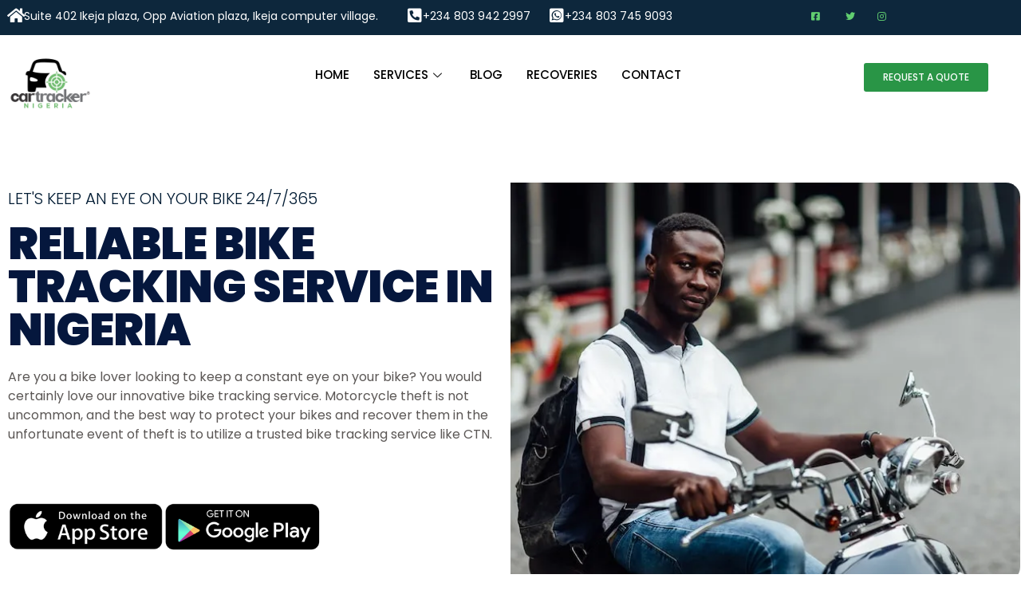

--- FILE ---
content_type: text/html; charset=UTF-8
request_url: https://cartracker.com.ng/bike-tracking/
body_size: 35559
content:
<!doctype html>
<html lang="en-US" prefix="og: https://ogp.me/ns#">
<head>
	<meta charset="UTF-8">
	<meta name="viewport" content="width=device-width, initial-scale=1">
	<link rel="profile" href="https://gmpg.org/xfn/11">
	
<!-- Search Engine Optimization by Rank Math - https://rankmath.com/ -->
<title>24/7 Bike Tracking Service | CTN Motorcycle GPS Tracker</title>
<meta name="description" content="Protect your bikes &amp; Motorcycles with CTN’s reliable tracking service in Nigeria. Real-time GPS updates, increased chances of quick recovery in case of theft."/>
<meta name="robots" content="follow, index, max-snippet:-1, max-video-preview:-1, max-image-preview:large"/>
<link rel="canonical" href="https://cartracker.com.ng/bike-tracking/" />
<meta property="og:locale" content="en_US" />
<meta property="og:type" content="article" />
<meta property="og:title" content="24/7 Bike Tracking Service | CTN Motorcycle GPS Tracker" />
<meta property="og:description" content="Protect your bikes &amp; Motorcycles with CTN’s reliable tracking service in Nigeria. Real-time GPS updates, increased chances of quick recovery in case of theft." />
<meta property="og:url" content="https://cartracker.com.ng/bike-tracking/" />
<meta property="og:site_name" content="Car Tracker Nigeria" />
<meta property="article:publisher" content="https://www.facebook.com/cartrackernigeria" />
<meta property="article:author" content="https://www.facebook.com/michael.abegunde" />
<meta property="og:updated_time" content="2025-07-30T08:39:19+00:00" />
<meta property="og:image" content="https://cartracker.com.ng/wp-content/uploads/2025/07/reliuable-bike-tracking-solution-in-lagos-and-abuja.webp" />
<meta property="og:image:secure_url" content="https://cartracker.com.ng/wp-content/uploads/2025/07/reliuable-bike-tracking-solution-in-lagos-and-abuja.webp" />
<meta property="og:image:width" content="740" />
<meta property="og:image:height" content="493" />
<meta property="og:image:alt" content="reliable bike tracking solution in lagos and abuja" />
<meta property="og:image:type" content="image/webp" />
<meta name="twitter:card" content="summary" />
<meta name="twitter:title" content="24/7 Bike Tracking Service | CTN Motorcycle GPS Tracker" />
<meta name="twitter:description" content="Protect your bikes &amp; Motorcycles with CTN’s reliable tracking service in Nigeria. Real-time GPS updates, increased chances of quick recovery in case of theft." />
<meta name="twitter:site" content="@cartrackerngr" />
<meta name="twitter:creator" content="@cartrackerngr" />
<meta name="twitter:image" content="https://cartracker.com.ng/wp-content/uploads/2025/07/reliuable-bike-tracking-solution-in-lagos-and-abuja.webp" />
<meta name="twitter:label1" content="Time to read" />
<meta name="twitter:data1" content="2 minutes" />
<!-- /Rank Math WordPress SEO plugin -->

<link rel='dns-prefetch' href='//www.googletagmanager.com' />

<link rel="alternate" type="application/rss+xml" title="Car Tracker Nigeria &raquo; Feed" href="https://cartracker.com.ng/feed/" />
<link rel="alternate" type="application/rss+xml" title="Car Tracker Nigeria &raquo; Comments Feed" href="https://cartracker.com.ng/comments/feed/" />
<link rel="alternate" title="oEmbed (JSON)" type="application/json+oembed" href="https://cartracker.com.ng/wp-json/oembed/1.0/embed?url=https%3A%2F%2Fcartracker.com.ng%2Fbike-tracking%2F" />
<link rel="alternate" title="oEmbed (XML)" type="text/xml+oembed" href="https://cartracker.com.ng/wp-json/oembed/1.0/embed?url=https%3A%2F%2Fcartracker.com.ng%2Fbike-tracking%2F&#038;format=xml" />
<style id='wp-img-auto-sizes-contain-inline-css'>
img:is([sizes=auto i],[sizes^="auto," i]){contain-intrinsic-size:3000px 1500px}
/*# sourceURL=wp-img-auto-sizes-contain-inline-css */
</style>
<style id='global-styles-inline-css'>
:root{--wp--preset--aspect-ratio--square: 1;--wp--preset--aspect-ratio--4-3: 4/3;--wp--preset--aspect-ratio--3-4: 3/4;--wp--preset--aspect-ratio--3-2: 3/2;--wp--preset--aspect-ratio--2-3: 2/3;--wp--preset--aspect-ratio--16-9: 16/9;--wp--preset--aspect-ratio--9-16: 9/16;--wp--preset--color--black: #000000;--wp--preset--color--cyan-bluish-gray: #abb8c3;--wp--preset--color--white: #ffffff;--wp--preset--color--pale-pink: #f78da7;--wp--preset--color--vivid-red: #cf2e2e;--wp--preset--color--luminous-vivid-orange: #ff6900;--wp--preset--color--luminous-vivid-amber: #fcb900;--wp--preset--color--light-green-cyan: #7bdcb5;--wp--preset--color--vivid-green-cyan: #00d084;--wp--preset--color--pale-cyan-blue: #8ed1fc;--wp--preset--color--vivid-cyan-blue: #0693e3;--wp--preset--color--vivid-purple: #9b51e0;--wp--preset--gradient--vivid-cyan-blue-to-vivid-purple: linear-gradient(135deg,rgb(6,147,227) 0%,rgb(155,81,224) 100%);--wp--preset--gradient--light-green-cyan-to-vivid-green-cyan: linear-gradient(135deg,rgb(122,220,180) 0%,rgb(0,208,130) 100%);--wp--preset--gradient--luminous-vivid-amber-to-luminous-vivid-orange: linear-gradient(135deg,rgb(252,185,0) 0%,rgb(255,105,0) 100%);--wp--preset--gradient--luminous-vivid-orange-to-vivid-red: linear-gradient(135deg,rgb(255,105,0) 0%,rgb(207,46,46) 100%);--wp--preset--gradient--very-light-gray-to-cyan-bluish-gray: linear-gradient(135deg,rgb(238,238,238) 0%,rgb(169,184,195) 100%);--wp--preset--gradient--cool-to-warm-spectrum: linear-gradient(135deg,rgb(74,234,220) 0%,rgb(151,120,209) 20%,rgb(207,42,186) 40%,rgb(238,44,130) 60%,rgb(251,105,98) 80%,rgb(254,248,76) 100%);--wp--preset--gradient--blush-light-purple: linear-gradient(135deg,rgb(255,206,236) 0%,rgb(152,150,240) 100%);--wp--preset--gradient--blush-bordeaux: linear-gradient(135deg,rgb(254,205,165) 0%,rgb(254,45,45) 50%,rgb(107,0,62) 100%);--wp--preset--gradient--luminous-dusk: linear-gradient(135deg,rgb(255,203,112) 0%,rgb(199,81,192) 50%,rgb(65,88,208) 100%);--wp--preset--gradient--pale-ocean: linear-gradient(135deg,rgb(255,245,203) 0%,rgb(182,227,212) 50%,rgb(51,167,181) 100%);--wp--preset--gradient--electric-grass: linear-gradient(135deg,rgb(202,248,128) 0%,rgb(113,206,126) 100%);--wp--preset--gradient--midnight: linear-gradient(135deg,rgb(2,3,129) 0%,rgb(40,116,252) 100%);--wp--preset--font-size--small: 13px;--wp--preset--font-size--medium: 20px;--wp--preset--font-size--large: 36px;--wp--preset--font-size--x-large: 42px;--wp--preset--spacing--20: 0.44rem;--wp--preset--spacing--30: 0.67rem;--wp--preset--spacing--40: 1rem;--wp--preset--spacing--50: 1.5rem;--wp--preset--spacing--60: 2.25rem;--wp--preset--spacing--70: 3.38rem;--wp--preset--spacing--80: 5.06rem;--wp--preset--shadow--natural: 6px 6px 9px rgba(0, 0, 0, 0.2);--wp--preset--shadow--deep: 12px 12px 50px rgba(0, 0, 0, 0.4);--wp--preset--shadow--sharp: 6px 6px 0px rgba(0, 0, 0, 0.2);--wp--preset--shadow--outlined: 6px 6px 0px -3px rgb(255, 255, 255), 6px 6px rgb(0, 0, 0);--wp--preset--shadow--crisp: 6px 6px 0px rgb(0, 0, 0);}:root { --wp--style--global--content-size: 800px;--wp--style--global--wide-size: 1200px; }:where(body) { margin: 0; }.wp-site-blocks > .alignleft { float: left; margin-right: 2em; }.wp-site-blocks > .alignright { float: right; margin-left: 2em; }.wp-site-blocks > .aligncenter { justify-content: center; margin-left: auto; margin-right: auto; }:where(.wp-site-blocks) > * { margin-block-start: 24px; margin-block-end: 0; }:where(.wp-site-blocks) > :first-child { margin-block-start: 0; }:where(.wp-site-blocks) > :last-child { margin-block-end: 0; }:root { --wp--style--block-gap: 24px; }:root :where(.is-layout-flow) > :first-child{margin-block-start: 0;}:root :where(.is-layout-flow) > :last-child{margin-block-end: 0;}:root :where(.is-layout-flow) > *{margin-block-start: 24px;margin-block-end: 0;}:root :where(.is-layout-constrained) > :first-child{margin-block-start: 0;}:root :where(.is-layout-constrained) > :last-child{margin-block-end: 0;}:root :where(.is-layout-constrained) > *{margin-block-start: 24px;margin-block-end: 0;}:root :where(.is-layout-flex){gap: 24px;}:root :where(.is-layout-grid){gap: 24px;}.is-layout-flow > .alignleft{float: left;margin-inline-start: 0;margin-inline-end: 2em;}.is-layout-flow > .alignright{float: right;margin-inline-start: 2em;margin-inline-end: 0;}.is-layout-flow > .aligncenter{margin-left: auto !important;margin-right: auto !important;}.is-layout-constrained > .alignleft{float: left;margin-inline-start: 0;margin-inline-end: 2em;}.is-layout-constrained > .alignright{float: right;margin-inline-start: 2em;margin-inline-end: 0;}.is-layout-constrained > .aligncenter{margin-left: auto !important;margin-right: auto !important;}.is-layout-constrained > :where(:not(.alignleft):not(.alignright):not(.alignfull)){max-width: var(--wp--style--global--content-size);margin-left: auto !important;margin-right: auto !important;}.is-layout-constrained > .alignwide{max-width: var(--wp--style--global--wide-size);}body .is-layout-flex{display: flex;}.is-layout-flex{flex-wrap: wrap;align-items: center;}.is-layout-flex > :is(*, div){margin: 0;}body .is-layout-grid{display: grid;}.is-layout-grid > :is(*, div){margin: 0;}body{padding-top: 0px;padding-right: 0px;padding-bottom: 0px;padding-left: 0px;}a:where(:not(.wp-element-button)){text-decoration: underline;}:root :where(.wp-element-button, .wp-block-button__link){background-color: #32373c;border-width: 0;color: #fff;font-family: inherit;font-size: inherit;font-style: inherit;font-weight: inherit;letter-spacing: inherit;line-height: inherit;padding-top: calc(0.667em + 2px);padding-right: calc(1.333em + 2px);padding-bottom: calc(0.667em + 2px);padding-left: calc(1.333em + 2px);text-decoration: none;text-transform: inherit;}.has-black-color{color: var(--wp--preset--color--black) !important;}.has-cyan-bluish-gray-color{color: var(--wp--preset--color--cyan-bluish-gray) !important;}.has-white-color{color: var(--wp--preset--color--white) !important;}.has-pale-pink-color{color: var(--wp--preset--color--pale-pink) !important;}.has-vivid-red-color{color: var(--wp--preset--color--vivid-red) !important;}.has-luminous-vivid-orange-color{color: var(--wp--preset--color--luminous-vivid-orange) !important;}.has-luminous-vivid-amber-color{color: var(--wp--preset--color--luminous-vivid-amber) !important;}.has-light-green-cyan-color{color: var(--wp--preset--color--light-green-cyan) !important;}.has-vivid-green-cyan-color{color: var(--wp--preset--color--vivid-green-cyan) !important;}.has-pale-cyan-blue-color{color: var(--wp--preset--color--pale-cyan-blue) !important;}.has-vivid-cyan-blue-color{color: var(--wp--preset--color--vivid-cyan-blue) !important;}.has-vivid-purple-color{color: var(--wp--preset--color--vivid-purple) !important;}.has-black-background-color{background-color: var(--wp--preset--color--black) !important;}.has-cyan-bluish-gray-background-color{background-color: var(--wp--preset--color--cyan-bluish-gray) !important;}.has-white-background-color{background-color: var(--wp--preset--color--white) !important;}.has-pale-pink-background-color{background-color: var(--wp--preset--color--pale-pink) !important;}.has-vivid-red-background-color{background-color: var(--wp--preset--color--vivid-red) !important;}.has-luminous-vivid-orange-background-color{background-color: var(--wp--preset--color--luminous-vivid-orange) !important;}.has-luminous-vivid-amber-background-color{background-color: var(--wp--preset--color--luminous-vivid-amber) !important;}.has-light-green-cyan-background-color{background-color: var(--wp--preset--color--light-green-cyan) !important;}.has-vivid-green-cyan-background-color{background-color: var(--wp--preset--color--vivid-green-cyan) !important;}.has-pale-cyan-blue-background-color{background-color: var(--wp--preset--color--pale-cyan-blue) !important;}.has-vivid-cyan-blue-background-color{background-color: var(--wp--preset--color--vivid-cyan-blue) !important;}.has-vivid-purple-background-color{background-color: var(--wp--preset--color--vivid-purple) !important;}.has-black-border-color{border-color: var(--wp--preset--color--black) !important;}.has-cyan-bluish-gray-border-color{border-color: var(--wp--preset--color--cyan-bluish-gray) !important;}.has-white-border-color{border-color: var(--wp--preset--color--white) !important;}.has-pale-pink-border-color{border-color: var(--wp--preset--color--pale-pink) !important;}.has-vivid-red-border-color{border-color: var(--wp--preset--color--vivid-red) !important;}.has-luminous-vivid-orange-border-color{border-color: var(--wp--preset--color--luminous-vivid-orange) !important;}.has-luminous-vivid-amber-border-color{border-color: var(--wp--preset--color--luminous-vivid-amber) !important;}.has-light-green-cyan-border-color{border-color: var(--wp--preset--color--light-green-cyan) !important;}.has-vivid-green-cyan-border-color{border-color: var(--wp--preset--color--vivid-green-cyan) !important;}.has-pale-cyan-blue-border-color{border-color: var(--wp--preset--color--pale-cyan-blue) !important;}.has-vivid-cyan-blue-border-color{border-color: var(--wp--preset--color--vivid-cyan-blue) !important;}.has-vivid-purple-border-color{border-color: var(--wp--preset--color--vivid-purple) !important;}.has-vivid-cyan-blue-to-vivid-purple-gradient-background{background: var(--wp--preset--gradient--vivid-cyan-blue-to-vivid-purple) !important;}.has-light-green-cyan-to-vivid-green-cyan-gradient-background{background: var(--wp--preset--gradient--light-green-cyan-to-vivid-green-cyan) !important;}.has-luminous-vivid-amber-to-luminous-vivid-orange-gradient-background{background: var(--wp--preset--gradient--luminous-vivid-amber-to-luminous-vivid-orange) !important;}.has-luminous-vivid-orange-to-vivid-red-gradient-background{background: var(--wp--preset--gradient--luminous-vivid-orange-to-vivid-red) !important;}.has-very-light-gray-to-cyan-bluish-gray-gradient-background{background: var(--wp--preset--gradient--very-light-gray-to-cyan-bluish-gray) !important;}.has-cool-to-warm-spectrum-gradient-background{background: var(--wp--preset--gradient--cool-to-warm-spectrum) !important;}.has-blush-light-purple-gradient-background{background: var(--wp--preset--gradient--blush-light-purple) !important;}.has-blush-bordeaux-gradient-background{background: var(--wp--preset--gradient--blush-bordeaux) !important;}.has-luminous-dusk-gradient-background{background: var(--wp--preset--gradient--luminous-dusk) !important;}.has-pale-ocean-gradient-background{background: var(--wp--preset--gradient--pale-ocean) !important;}.has-electric-grass-gradient-background{background: var(--wp--preset--gradient--electric-grass) !important;}.has-midnight-gradient-background{background: var(--wp--preset--gradient--midnight) !important;}.has-small-font-size{font-size: var(--wp--preset--font-size--small) !important;}.has-medium-font-size{font-size: var(--wp--preset--font-size--medium) !important;}.has-large-font-size{font-size: var(--wp--preset--font-size--large) !important;}.has-x-large-font-size{font-size: var(--wp--preset--font-size--x-large) !important;}
:root :where(.wp-block-pullquote){font-size: 1.5em;line-height: 1.6;}
/*# sourceURL=global-styles-inline-css */
</style>
<link rel='stylesheet' id='woocommerce-layout-css' href='https://cartracker.com.ng/wp-content/plugins/woocommerce/assets/css/woocommerce-layout.css?ver=10.1.3' media='all' />
<link rel='stylesheet' id='woocommerce-smallscreen-css' href='https://cartracker.com.ng/wp-content/plugins/woocommerce/assets/css/woocommerce-smallscreen.css?ver=10.1.3' media='only screen and (max-width: 768px)' />
<link rel='stylesheet' id='woocommerce-general-css' href='https://cartracker.com.ng/wp-content/plugins/woocommerce/assets/css/woocommerce.css?ver=10.1.3' media='all' />
<style id='woocommerce-inline-inline-css'>
.woocommerce form .form-row .required { visibility: visible; }
/*# sourceURL=woocommerce-inline-inline-css */
</style>
<link rel='stylesheet' id='brands-styles-css' href='https://cartracker.com.ng/wp-content/plugins/woocommerce/assets/css/brands.css?ver=10.1.3' media='all' />
<link rel='stylesheet' id='hello-elementor-css' href='https://cartracker.com.ng/wp-content/themes/hello-elementor/assets/css/reset.css?ver=3.4.4' media='all' />
<link rel='stylesheet' id='hello-elementor-theme-style-css' href='https://cartracker.com.ng/wp-content/themes/hello-elementor/assets/css/theme.css?ver=3.4.4' media='all' />
<link rel='stylesheet' id='hello-elementor-header-footer-css' href='https://cartracker.com.ng/wp-content/themes/hello-elementor/assets/css/header-footer.css?ver=3.4.4' media='all' />
<link rel='stylesheet' id='elementor-frontend-css' href='https://cartracker.com.ng/wp-content/plugins/elementor/assets/css/frontend.min.css?ver=3.34.1' media='all' />
<link rel='stylesheet' id='elementor-post-8-css' href='https://cartracker.com.ng/wp-content/uploads/elementor/css/post-8.css?ver=1768420688' media='all' />
<link rel='stylesheet' id='e-animation-slideInLeft-css' href='https://cartracker.com.ng/wp-content/plugins/elementor/assets/lib/animations/styles/slideInLeft.min.css?ver=3.34.1' media='all' />
<link rel='stylesheet' id='widget-icon-box-css' href='https://cartracker.com.ng/wp-content/plugins/elementor/assets/css/widget-icon-box.min.css?ver=3.34.1' media='all' />
<link rel='stylesheet' id='widget-image-css' href='https://cartracker.com.ng/wp-content/plugins/elementor/assets/css/widget-image.min.css?ver=3.34.1' media='all' />
<link rel='stylesheet' id='widget-spacer-css' href='https://cartracker.com.ng/wp-content/plugins/elementor/assets/css/widget-spacer.min.css?ver=3.34.1' media='all' />
<link rel='stylesheet' id='e-animation-bounceInRight-css' href='https://cartracker.com.ng/wp-content/plugins/elementor/assets/lib/animations/styles/bounceInRight.min.css?ver=3.34.1' media='all' />
<link rel='stylesheet' id='elementor-icons-css' href='https://cartracker.com.ng/wp-content/plugins/elementor/assets/lib/eicons/css/elementor-icons.min.css?ver=5.45.0' media='all' />
<link rel='stylesheet' id='widget-heading-css' href='https://cartracker.com.ng/wp-content/plugins/elementor/assets/css/widget-heading.min.css?ver=3.34.1' media='all' />
<link rel='stylesheet' id='e-animation-fadeIn-css' href='https://cartracker.com.ng/wp-content/plugins/elementor/assets/lib/animations/styles/fadeIn.min.css?ver=3.34.1' media='all' />
<link rel='stylesheet' id='e-animation-slideInUp-css' href='https://cartracker.com.ng/wp-content/plugins/elementor/assets/lib/animations/styles/slideInUp.min.css?ver=3.34.1' media='all' />
<link rel='stylesheet' id='e-animation-float-css' href='https://cartracker.com.ng/wp-content/plugins/elementor/assets/lib/animations/styles/e-animation-float.min.css?ver=3.34.1' media='all' />
<link rel='stylesheet' id='widget-counter-css' href='https://cartracker.com.ng/wp-content/plugins/elementor/assets/css/widget-counter.min.css?ver=3.34.1' media='all' />
<link rel='stylesheet' id='e-animation-fadeInUp-css' href='https://cartracker.com.ng/wp-content/plugins/elementor/assets/lib/animations/styles/fadeInUp.min.css?ver=3.34.1' media='all' />
<link rel='stylesheet' id='swiper-css' href='https://cartracker.com.ng/wp-content/plugins/elementor/assets/lib/swiper/v8/css/swiper.min.css?ver=8.4.5' media='all' />
<link rel='stylesheet' id='e-swiper-css' href='https://cartracker.com.ng/wp-content/plugins/elementor/assets/css/conditionals/e-swiper.min.css?ver=3.34.1' media='all' />
<link rel='stylesheet' id='widget-slides-css' href='https://cartracker.com.ng/wp-content/plugins/pro-elements/assets/css/widget-slides.min.css?ver=3.31.2' media='all' />
<link rel='stylesheet' id='elementor-post-647-css' href='https://cartracker.com.ng/wp-content/uploads/elementor/css/post-647.css?ver=1768421650' media='all' />
<link rel='stylesheet' id='elementor-post-33726-css' href='https://cartracker.com.ng/wp-content/uploads/elementor/css/post-33726.css?ver=1768420689' media='all' />
<link rel='stylesheet' id='elementor-post-33723-css' href='https://cartracker.com.ng/wp-content/uploads/elementor/css/post-33723.css?ver=1768420689' media='all' />
<link rel='stylesheet' id='hello-elementor-child-style-css' href='https://cartracker.com.ng/wp-content/themes/hello-theme-child-master/style.css?ver=2.0.0' media='all' />
<link rel='stylesheet' id='ekit-widget-styles-css' href='https://cartracker.com.ng/wp-content/plugins/elementskit-lite/widgets/init/assets/css/widget-styles.css?ver=3.5.4' media='all' />
<link rel='stylesheet' id='ekit-responsive-css' href='https://cartracker.com.ng/wp-content/plugins/elementskit-lite/widgets/init/assets/css/responsive.css?ver=3.5.4' media='all' />
<link rel='stylesheet' id='elementor-gf-local-poppins-css' href='https://cartracker.com.ng/wp-content/uploads/elementor/google-fonts/css/poppins.css?ver=1753883686' media='all' />
<link rel='stylesheet' id='elementor-gf-local-inter-css' href='https://cartracker.com.ng/wp-content/uploads/elementor/google-fonts/css/inter.css?ver=1753883692' media='all' />
<link rel='stylesheet' id='elementor-icons-shared-0-css' href='https://cartracker.com.ng/wp-content/plugins/elementor/assets/lib/font-awesome/css/fontawesome.min.css?ver=5.15.3' media='all' />
<link rel='stylesheet' id='elementor-icons-fa-solid-css' href='https://cartracker.com.ng/wp-content/plugins/elementor/assets/lib/font-awesome/css/solid.min.css?ver=5.15.3' media='all' />
<link rel='stylesheet' id='elementor-icons-fa-brands-css' href='https://cartracker.com.ng/wp-content/plugins/elementor/assets/lib/font-awesome/css/brands.min.css?ver=5.15.3' media='all' />
<link rel='stylesheet' id='elementor-icons-ekiticons-css' href='https://cartracker.com.ng/wp-content/plugins/elementskit-lite/modules/elementskit-icon-pack/assets/css/ekiticons.css?ver=3.5.4' media='all' />
<script src="https://cartracker.com.ng/wp-includes/js/jquery/jquery.min.js?ver=3.7.1" id="jquery-core-js"></script>
<script src="https://cartracker.com.ng/wp-includes/js/jquery/jquery-migrate.min.js?ver=3.4.1" id="jquery-migrate-js"></script>
<script src="https://cartracker.com.ng/wp-content/plugins/woocommerce/assets/js/jquery-blockui/jquery.blockUI.min.js?ver=2.7.0-wc.10.1.3" id="jquery-blockui-js" data-wp-strategy="defer"></script>
<script id="wc-add-to-cart-js-extra">
var wc_add_to_cart_params = {"ajax_url":"/wp-admin/admin-ajax.php","wc_ajax_url":"/?wc-ajax=%%endpoint%%","i18n_view_cart":"View cart","cart_url":"https://cartracker.com.ng/cart/","is_cart":"","cart_redirect_after_add":"no"};
//# sourceURL=wc-add-to-cart-js-extra
</script>
<script src="https://cartracker.com.ng/wp-content/plugins/woocommerce/assets/js/frontend/add-to-cart.min.js?ver=10.1.3" id="wc-add-to-cart-js" defer data-wp-strategy="defer"></script>
<script src="https://cartracker.com.ng/wp-content/plugins/woocommerce/assets/js/js-cookie/js.cookie.min.js?ver=2.1.4-wc.10.1.3" id="js-cookie-js" data-wp-strategy="defer"></script>

<!-- Google tag (gtag.js) snippet added by Site Kit -->
<!-- Google Analytics snippet added by Site Kit -->
<script src="https://www.googletagmanager.com/gtag/js?id=GT-MQP9R94Z" id="google_gtagjs-js" async></script>
<script id="google_gtagjs-js-after">
window.dataLayer = window.dataLayer || [];function gtag(){dataLayer.push(arguments);}
gtag("set","linker",{"domains":["cartracker.com.ng"]});
gtag("js", new Date());
gtag("set", "developer_id.dZTNiMT", true);
gtag("config", "GT-MQP9R94Z");
 window._googlesitekit = window._googlesitekit || {}; window._googlesitekit.throttledEvents = []; window._googlesitekit.gtagEvent = (name, data) => { var key = JSON.stringify( { name, data } ); if ( !! window._googlesitekit.throttledEvents[ key ] ) { return; } window._googlesitekit.throttledEvents[ key ] = true; setTimeout( () => { delete window._googlesitekit.throttledEvents[ key ]; }, 5 ); gtag( "event", name, { ...data, event_source: "site-kit" } ); }; 
//# sourceURL=google_gtagjs-js-after
</script>
<link rel="https://api.w.org/" href="https://cartracker.com.ng/wp-json/" /><link rel="alternate" title="JSON" type="application/json" href="https://cartracker.com.ng/wp-json/wp/v2/pages/647" /><link rel="EditURI" type="application/rsd+xml" title="RSD" href="https://cartracker.com.ng/xmlrpc.php?rsd" />
<meta name="generator" content="WordPress 6.9" />
<link rel='shortlink' href='https://cartracker.com.ng/?p=647' />
<meta name="generator" content="Site Kit by Google 1.170.0" />	<noscript><style>.woocommerce-product-gallery{ opacity: 1 !important; }</style></noscript>
	<meta name="generator" content="Elementor 3.34.1; features: additional_custom_breakpoints; settings: css_print_method-external, google_font-enabled, font_display-auto">
<script>
    var url = 'https://wati-integration-service.clare.ai/ShopifyWidget/shopifyWidget.js?91387';
    var s = document.createElement('script');
    s.type = 'text/javascript';
    s.async = true;
    s.src = url;
    var options = {
  "enabled":true,
  "chatButtonSetting":{
      "backgroundColor":"#4dc247",
      "ctaText":"Chat Us",
      "borderRadius":"25",
      "marginLeft":"0",
      "marginBottom":"50",
      "marginRight":"50",
      "position":"right"
  },
  "brandSetting":{
      "brandName":"Car Tracker Nigeria",
      "brandSubTitle":"Typically replies within a day",
      "brandImg":"https://cartracker.com.ng/wp-content/uploads/2022/06/Car-Tracker-Oct-2-1.png",
      "welcomeText":"Hi there!\nHow can I help you?",
      "messageText":"Hello, I have a question about {{page_link}}",
      "backgroundColor":"#0a5f54",
      "ctaText":"Start Chat",
      "borderRadius":"25",
      "autoShow":false,
      "phoneNumber":"2348039422997"
  }
};
    s.onload = function() {
        CreateWhatsappChatWidget(options);
    };
    var x = document.getElementsByTagName('script')[0];
    x.parentNode.insertBefore(s, x);
</script>
			<style>
				.e-con.e-parent:nth-of-type(n+4):not(.e-lazyloaded):not(.e-no-lazyload),
				.e-con.e-parent:nth-of-type(n+4):not(.e-lazyloaded):not(.e-no-lazyload) * {
					background-image: none !important;
				}
				@media screen and (max-height: 1024px) {
					.e-con.e-parent:nth-of-type(n+3):not(.e-lazyloaded):not(.e-no-lazyload),
					.e-con.e-parent:nth-of-type(n+3):not(.e-lazyloaded):not(.e-no-lazyload) * {
						background-image: none !important;
					}
				}
				@media screen and (max-height: 640px) {
					.e-con.e-parent:nth-of-type(n+2):not(.e-lazyloaded):not(.e-no-lazyload),
					.e-con.e-parent:nth-of-type(n+2):not(.e-lazyloaded):not(.e-no-lazyload) * {
						background-image: none !important;
					}
				}
			</style>
			<link rel="icon" href="https://cartracker.com.ng/wp-content/uploads/2022/06/cropped-Car-Tracker-512-x-512-32x32.png" sizes="32x32" />
<link rel="icon" href="https://cartracker.com.ng/wp-content/uploads/2022/06/cropped-Car-Tracker-512-x-512-192x192.png" sizes="192x192" />
<link rel="apple-touch-icon" href="https://cartracker.com.ng/wp-content/uploads/2022/06/cropped-Car-Tracker-512-x-512-180x180.png" />
<meta name="msapplication-TileImage" content="https://cartracker.com.ng/wp-content/uploads/2022/06/cropped-Car-Tracker-512-x-512-270x270.png" />
		<style id="wp-custom-css">
			.elementor-text-editor ul {
 margin-bottom:1em;
}		</style>
		<meta name="traceparent" content="00-9bf974975ee5592d0000001768690686-9bf974975ee5592d-01"></head>
<body class="wp-singular page-template page-template-elementor_header_footer page page-id-647 wp-custom-logo wp-embed-responsive wp-theme-hello-elementor wp-child-theme-hello-theme-child-master theme-hello-elementor woocommerce-no-js hello-elementor-default elementor-default elementor-template-full-width elementor-kit-8 elementor-page elementor-page-647">


<a class="skip-link screen-reader-text" href="#content">Skip to content</a>

		<header data-elementor-type="header" data-elementor-id="33726" class="elementor elementor-33726 elementor-location-header" data-elementor-post-type="elementor_library">
					<section class="elementor-section elementor-top-section elementor-element elementor-element-258331b elementor-hidden-tablet elementor-hidden-mobile elementor-section-boxed elementor-section-height-default elementor-section-height-default" data-id="258331b" data-element_type="section" data-settings="{&quot;background_background&quot;:&quot;classic&quot;}">
						<div class="elementor-container elementor-column-gap-default">
					<div class="elementor-column elementor-col-16 elementor-top-column elementor-element elementor-element-fdb2f7b" data-id="fdb2f7b" data-element_type="column">
			<div class="elementor-widget-wrap elementor-element-populated">
						<div class="elementor-element elementor-element-b5e8f6d elementor-position-inline-start elementor-mobile-position-inline-start elementor-view-default elementor-invisible elementor-widget elementor-widget-icon-box" data-id="b5e8f6d" data-element_type="widget" data-settings="{&quot;_animation&quot;:&quot;slideInLeft&quot;}" data-widget_type="icon-box.default">
				<div class="elementor-widget-container">
							<div class="elementor-icon-box-wrapper">

						<div class="elementor-icon-box-icon">
				<span  class="elementor-icon">
				<i aria-hidden="true" class="fas fa-home"></i>				</span>
			</div>
			
						<div class="elementor-icon-box-content">

									<p class="elementor-icon-box-title">
						<span  >
							Suite 402 Ikeja plaza, Opp Aviation plaza, Ikeja computer village.						</span>
					</p>
				
				
			</div>
			
		</div>
						</div>
				</div>
					</div>
		</div>
				<div class="elementor-column elementor-col-16 elementor-top-column elementor-element elementor-element-6105a25" data-id="6105a25" data-element_type="column">
			<div class="elementor-widget-wrap elementor-element-populated">
						<div class="elementor-element elementor-element-9fc6e89 elementor-position-inline-start elementor-mobile-position-inline-start elementor-view-default elementor-invisible elementor-widget elementor-widget-icon-box" data-id="9fc6e89" data-element_type="widget" data-settings="{&quot;_animation&quot;:&quot;slideInLeft&quot;}" data-widget_type="icon-box.default">
				<div class="elementor-widget-container">
							<div class="elementor-icon-box-wrapper">

						<div class="elementor-icon-box-icon">
				<span  class="elementor-icon">
				<i aria-hidden="true" class="fas fa-phone-square-alt"></i>				</span>
			</div>
			
						<div class="elementor-icon-box-content">

									<p class="elementor-icon-box-title">
						<span  >
							+234 803 942 2997						</span>
					</p>
				
				
			</div>
			
		</div>
						</div>
				</div>
					</div>
		</div>
				<div class="elementor-column elementor-col-16 elementor-top-column elementor-element elementor-element-4666997 elementor-hidden-tablet elementor-hidden-mobile" data-id="4666997" data-element_type="column">
			<div class="elementor-widget-wrap elementor-element-populated">
						<div class="elementor-element elementor-element-4daf3d2 elementor-position-inline-start elementor-mobile-position-inline-start elementor-view-default elementor-invisible elementor-widget elementor-widget-icon-box" data-id="4daf3d2" data-element_type="widget" data-settings="{&quot;_animation&quot;:&quot;slideInLeft&quot;}" data-widget_type="icon-box.default">
				<div class="elementor-widget-container">
							<div class="elementor-icon-box-wrapper">

						<div class="elementor-icon-box-icon">
				<a href="https://wa.me/2348037459093" class="elementor-icon" tabindex="-1" aria-label="+234 803 745 9093">
				<i aria-hidden="true" class="fab fa-whatsapp-square"></i>				</a>
			</div>
			
						<div class="elementor-icon-box-content">

									<p class="elementor-icon-box-title">
						<a href="https://wa.me/2348037459093" >
							+234 803 745 9093						</a>
					</p>
				
				
			</div>
			
		</div>
						</div>
				</div>
					</div>
		</div>
				<div class="elementor-column elementor-col-16 elementor-top-column elementor-element elementor-element-ad51e14" data-id="ad51e14" data-element_type="column">
			<div class="elementor-widget-wrap elementor-element-populated">
						<div class="elementor-element elementor-element-bf8a7cb elementor-hidden-tablet elementor-hidden-mobile elementor-view-default elementor-widget elementor-widget-icon" data-id="bf8a7cb" data-element_type="widget" data-widget_type="icon.default">
				<div class="elementor-widget-container">
							<div class="elementor-icon-wrapper">
			<a class="elementor-icon" href="https://fb.me/cartrackernigeria">
			<i aria-hidden="true" class="fab fa-facebook-square"></i>			</a>
		</div>
						</div>
				</div>
					</div>
		</div>
				<div class="elementor-column elementor-col-16 elementor-top-column elementor-element elementor-element-89fce73" data-id="89fce73" data-element_type="column">
			<div class="elementor-widget-wrap elementor-element-populated">
						<div class="elementor-element elementor-element-bae59b1 elementor-hidden-tablet elementor-hidden-mobile elementor-view-default elementor-widget elementor-widget-icon" data-id="bae59b1" data-element_type="widget" data-widget_type="icon.default">
				<div class="elementor-widget-container">
							<div class="elementor-icon-wrapper">
			<a class="elementor-icon" href="https://twitter.com/cartrackerngr">
			<i aria-hidden="true" class="fab fa-twitter"></i>			</a>
		</div>
						</div>
				</div>
					</div>
		</div>
				<div class="elementor-column elementor-col-16 elementor-top-column elementor-element elementor-element-efd41db" data-id="efd41db" data-element_type="column">
			<div class="elementor-widget-wrap elementor-element-populated">
						<div class="elementor-element elementor-element-22bc0ce elementor-hidden-tablet elementor-hidden-mobile elementor-view-default elementor-widget elementor-widget-icon" data-id="22bc0ce" data-element_type="widget" data-widget_type="icon.default">
				<div class="elementor-widget-container">
							<div class="elementor-icon-wrapper">
			<a class="elementor-icon" href="https://instagram.com/cartrackernigeria">
			<i aria-hidden="true" class="fab fa-instagram"></i>			</a>
		</div>
						</div>
				</div>
					</div>
		</div>
					</div>
		</section>
				<section class="elementor-section elementor-top-section elementor-element elementor-element-ff41c14 elementor-section-full_width elementor-section-height-default elementor-section-height-default" data-id="ff41c14" data-element_type="section">
						<div class="elementor-container elementor-column-gap-default">
					<div class="elementor-column elementor-col-100 elementor-top-column elementor-element elementor-element-38dc102" data-id="38dc102" data-element_type="column">
			<div class="elementor-widget-wrap elementor-element-populated">
						<section class="elementor-section elementor-inner-section elementor-element elementor-element-6cc87b5 elementor-hidden-tablet elementor-section-boxed elementor-section-height-default elementor-section-height-default" data-id="6cc87b5" data-element_type="section">
						<div class="elementor-container elementor-column-gap-default">
					<div class="elementor-column elementor-col-33 elementor-inner-column elementor-element elementor-element-057e7ca" data-id="057e7ca" data-element_type="column">
			<div class="elementor-widget-wrap elementor-element-populated">
						<div class="elementor-element elementor-element-eae7430 elementor-widget elementor-widget-image" data-id="eae7430" data-element_type="widget" data-widget_type="image.default">
				<div class="elementor-widget-container">
																<a href="/">
							<img fetchpriority="high" width="500" height="500" src="https://cartracker.com.ng/wp-content/uploads/2025/07/car-tracker-nigeria-logo.png" class="attachment-full size-full wp-image-34098" alt="car tracker nigeria logo" srcset="https://cartracker.com.ng/wp-content/uploads/2025/07/car-tracker-nigeria-logo.png 500w, https://cartracker.com.ng/wp-content/uploads/2025/07/car-tracker-nigeria-logo-300x300.png 300w, https://cartracker.com.ng/wp-content/uploads/2025/07/car-tracker-nigeria-logo-150x150.png 150w, https://cartracker.com.ng/wp-content/uploads/2025/07/elementor/thumbs/car-tracker-nigeria-logo-r8j0bqxrescit9kodmnwgppmc7romi6bqr651m8m26.png 75w" sizes="(max-width: 500px) 100vw, 500px" />								</a>
															</div>
				</div>
					</div>
		</div>
				<div class="elementor-column elementor-col-33 elementor-inner-column elementor-element elementor-element-48b0f94" data-id="48b0f94" data-element_type="column">
			<div class="elementor-widget-wrap elementor-element-populated">
						<div class="elementor-element elementor-element-57b83ff elementor-widget elementor-widget-ekit-nav-menu" data-id="57b83ff" data-element_type="widget" data-widget_type="ekit-nav-menu.default">
				<div class="elementor-widget-container">
							<nav class="ekit-wid-con ekit_menu_responsive_mobile" 
			data-hamburger-icon="icon icon-menu-button-of-three-horizontal-lines" 
			data-hamburger-icon-type="icon" 
			data-responsive-breakpoint="767">
			            <button class="elementskit-menu-hamburger elementskit-menu-toggler"  type="button" aria-label="hamburger-icon">
                <i aria-hidden="true" class="ekit-menu-icon icon icon-menu-button-of-three-horizontal-lines"></i>            </button>
            <div id="ekit-megamenu-main-menu" class="elementskit-menu-container elementskit-menu-offcanvas-elements elementskit-navbar-nav-default ekit-nav-menu-one-page- ekit-nav-dropdown-hover"><ul id="menu-main-menu" class="elementskit-navbar-nav elementskit-menu-po-center submenu-click-on-icon"><li id="menu-item-671" class="menu-item menu-item-type-custom menu-item-object-custom menu-item-671 nav-item elementskit-mobile-builder-content" data-vertical-menu=750px><a href="/" class="ekit-menu-nav-link">Home</a></li>
<li id="menu-item-556" class="menu-item menu-item-type-custom menu-item-object-custom menu-item-has-children menu-item-556 nav-item elementskit-dropdown-has top_position elementskit-dropdown-menu-full_width elementskit-megamenu-has elementskit-mobile-builder-content" data-vertical-menu=""><a href="#" class="ekit-menu-nav-link ekit-menu-dropdown-toggle">Services<i aria-hidden="true" class="icon icon-down-arrow1 elementskit-submenu-indicator"></i></a>
<ul class="elementskit-dropdown elementskit-submenu-panel">
	<li id="menu-item-560" class="menu-item menu-item-type-custom menu-item-object-custom menu-item-has-children menu-item-560 nav-item elementskit-dropdown-has relative_position elementskit-dropdown-menu-default_width elementskit-mobile-builder-content" data-vertical-menu=750px><a href="#" class=" dropdown-item">Glass Protection<i aria-hidden="true" class="icon icon-down-arrow1 elementskit-submenu-indicator"></i></a>
	<ul class="elementskit-dropdown elementskit-submenu-panel">
		<li id="menu-item-545" class="menu-item menu-item-type-post_type menu-item-object-page menu-item-545 nav-item elementskit-mobile-builder-content" data-vertical-menu=750px><a href="https://cartracker.com.ng/glass-tinting/" class=" dropdown-item">Glass Tinting</a>		<li id="menu-item-551" class="menu-item menu-item-type-post_type menu-item-object-page menu-item-551 nav-item elementskit-mobile-builder-content" data-vertical-menu=750px><a href="https://cartracker.com.ng/anti-shatter-window-protection/" class=" dropdown-item">anti shatter window protection</a>	</ul>
	<li id="menu-item-557" class="menu-item menu-item-type-custom menu-item-object-custom menu-item-557 nav-item elementskit-mobile-builder-content" data-vertical-menu=750px><a href="#" class=" dropdown-item">Vehicle tracking</a>	<li id="menu-item-546" class="menu-item menu-item-type-post_type menu-item-object-page menu-item-546 nav-item elementskit-mobile-builder-content" data-vertical-menu=750px><a href="https://cartracker.com.ng/car-park-management-system/" class=" dropdown-item">car park management system</a>	<li id="menu-item-547" class="menu-item menu-item-type-post_type menu-item-object-page menu-item-547 nav-item elementskit-mobile-builder-content" data-vertical-menu=750px><a href="https://cartracker.com.ng/?page_id=368" class=" dropdown-item">Remote start smartkeys</a>	<li id="menu-item-552" class="menu-item menu-item-type-post_type menu-item-object-page menu-item-552 nav-item elementskit-mobile-builder-content" data-vertical-menu=750px><a href="https://cartracker.com.ng/speed-limiter/" class=" dropdown-item">speed limiter</a>	<li id="menu-item-558" class="menu-item menu-item-type-custom menu-item-object-custom menu-item-has-children menu-item-558 nav-item elementskit-dropdown-has relative_position elementskit-dropdown-menu-default_width elementskit-mobile-builder-content" data-vertical-menu=750px><a href="#" class=" dropdown-item">Fleet Management Solution<i aria-hidden="true" class="icon icon-down-arrow1 elementskit-submenu-indicator"></i></a>
	<ul class="elementskit-dropdown elementskit-submenu-panel">
		<li id="menu-item-553" class="menu-item menu-item-type-post_type menu-item-object-page menu-item-553 nav-item elementskit-mobile-builder-content" data-vertical-menu=750px><a href="https://cartracker.com.ng/fleet-management/" class=" dropdown-item">fleet management</a>		<li id="menu-item-549" class="menu-item menu-item-type-post_type menu-item-object-page menu-item-549 nav-item elementskit-mobile-builder-content" data-vertical-menu=750px><a href="https://cartracker.com.ng/fleet-management-software/" class=" dropdown-item">fleet management software</a>	</ul>
	<li id="menu-item-559" class="menu-item menu-item-type-custom menu-item-object-custom menu-item-has-children menu-item-559 nav-item elementskit-dropdown-has relative_position elementskit-dropdown-menu-default_width elementskit-mobile-builder-content" data-vertical-menu=750px><a href="#" class=" dropdown-item">Fuel Monitoring Solution<i aria-hidden="true" class="icon icon-down-arrow1 elementskit-submenu-indicator"></i></a>
	<ul class="elementskit-dropdown elementskit-submenu-panel">
		<li id="menu-item-550" class="menu-item menu-item-type-post_type menu-item-object-page menu-item-550 nav-item elementskit-mobile-builder-content" data-vertical-menu=750px><a href="https://cartracker.com.ng/fuel-monitoring/" class=" dropdown-item">fuel monitoring</a>	</ul>
	<li id="menu-item-561" class="menu-item menu-item-type-custom menu-item-object-custom menu-item-has-children menu-item-561 nav-item elementskit-dropdown-has relative_position elementskit-dropdown-menu-default_width elementskit-mobile-builder-content" data-vertical-menu=750px><a href="#" class=" dropdown-item">In Vehicle Monitoring System<i aria-hidden="true" class="icon icon-down-arrow1 elementskit-submenu-indicator"></i></a>
	<ul class="elementskit-dropdown elementskit-submenu-panel">
		<li id="menu-item-34110" class="menu-item menu-item-type-post_type menu-item-object-page menu-item-34110 nav-item elementskit-mobile-builder-content" data-vertical-menu=750px><a href="https://cartracker.com.ng/video-telematics/" class=" dropdown-item">video telematics</a>	</ul>
</ul>
<div class="elementskit-megamenu-panel">		<div data-elementor-type="wp-post" data-elementor-id="593" class="elementor elementor-593" data-elementor-post-type="elementskit_content">
						<section class="elementor-section elementor-top-section elementor-element elementor-element-39ccb933 elementor-section-boxed elementor-section-height-default elementor-section-height-default" data-id="39ccb933" data-element_type="section" data-settings="{&quot;background_background&quot;:&quot;classic&quot;}">
						<div class="elementor-container elementor-column-gap-no">
					<div class="elementor-column elementor-col-100 elementor-top-column elementor-element elementor-element-ba17225" data-id="ba17225" data-element_type="column">
			<div class="elementor-widget-wrap elementor-element-populated">
						<section class="elementor-section elementor-inner-section elementor-element elementor-element-4475556a elementor-section-boxed elementor-section-height-default elementor-section-height-default" data-id="4475556a" data-element_type="section">
						<div class="elementor-container elementor-column-gap-default">
					<div class="elementor-column elementor-col-33 elementor-inner-column elementor-element elementor-element-5b5267db" data-id="5b5267db" data-element_type="column">
			<div class="elementor-widget-wrap elementor-element-populated">
						<div class="elementor-element elementor-element-7a9dd08 elementor-icon-list--layout-traditional elementor-list-item-link-full_width elementor-widget elementor-widget-icon-list" data-id="7a9dd08" data-element_type="widget" data-widget_type="icon-list.default">
				<div class="elementor-widget-container">
							<ul class="elementor-icon-list-items">
							<li class="elementor-icon-list-item">
											<span class="elementor-icon-list-icon">
							<i aria-hidden="true" class="fas fa-folder"></i>						</span>
										<span class="elementor-icon-list-text">FLEET MANAGEMENT</span>
									</li>
						</ul>
						</div>
				</div>
				<div class="elementor-element elementor-element-20be21b3 elementor-widget elementor-widget-elementskit-page-list" data-id="20be21b3" data-element_type="widget" data-widget_type="elementskit-page-list.default">
				<div class="elementor-widget-container">
					<div class="ekit-wid-con" >		<div class="elementor-icon-list-items ">
							<div class="elementor-icon-list-item   ">
						<a class="elementor-repeater-item-18cb473 ekit_badge_left" href="https://cartracker.com.ng/fleet-management/">
							<div class="ekit_page_list_content">
																<span class="elementor-icon-list-text">
									<span class="ekit_page_list_title_title">Fleet Management</span>
																	</span>
							</div>
													</a>
					</div>
								<div class="elementor-icon-list-item   ">
						<a class="elementor-repeater-item-3b0de6f ekit_badge_left" href="https://cartracker.com.ng/fleet-management-software/">
							<div class="ekit_page_list_content">
																<span class="elementor-icon-list-text">
									<span class="ekit_page_list_title_title">Fleet Management software</span>
																	</span>
							</div>
													</a>
					</div>
								<div class="elementor-icon-list-item   ">
						<a class="elementor-repeater-item-2517b40 ekit_badge_left" href="https://cartracker.com.ng/white-label/">
							<div class="ekit_page_list_content">
																<span class="elementor-icon-list-text">
									<span class="ekit_page_list_title_title">White-label</span>
																	</span>
							</div>
													</a>
					</div>
						</div>
		</div>				</div>
				</div>
				<div class="elementor-element elementor-element-6f25606 elementor-icon-list--layout-traditional elementor-list-item-link-full_width elementor-widget elementor-widget-icon-list" data-id="6f25606" data-element_type="widget" data-widget_type="icon-list.default">
				<div class="elementor-widget-container">
							<ul class="elementor-icon-list-items">
							<li class="elementor-icon-list-item">
											<span class="elementor-icon-list-icon">
							<i aria-hidden="true" class="fas fa-folder"></i>						</span>
										<span class="elementor-icon-list-text">VIDEO TELEMATICS</span>
									</li>
						</ul>
						</div>
				</div>
				<div class="elementor-element elementor-element-4682e403 elementor-widget elementor-widget-elementskit-page-list" data-id="4682e403" data-element_type="widget" data-widget_type="elementskit-page-list.default">
				<div class="elementor-widget-container">
					<div class="ekit-wid-con" >		<div class="elementor-icon-list-items ">
							<div class="elementor-icon-list-item   ">
						<a class="elementor-repeater-item-18cb473 ekit_badge_left" href="https://cartracker.com.ng/dash-cam/">
							<div class="ekit_page_list_content">
																<span class="elementor-icon-list-text">
									<span class="ekit_page_list_title_title">Dash Cam</span>
																	</span>
							</div>
															<span class="ekit_menu_label">
									Popular								</span>
													</a>
					</div>
								<div class="elementor-icon-list-item   ">
						<a class="elementor-repeater-item-3b0de6f ekit_badge_left" href="https://cartracker.com.ng/in-vehicle-monitoring-system/">
							<div class="ekit_page_list_content">
																<span class="elementor-icon-list-text">
									<span class="ekit_page_list_title_title">In-vehicle Monitoring system</span>
																	</span>
							</div>
													</a>
					</div>
								<div class="elementor-icon-list-item   ">
						<a class="elementor-repeater-item-289602b ekit_badge_left" href="https://cartracker.com.ng/video-telematics/">
							<div class="ekit_page_list_content">
																<span class="elementor-icon-list-text">
									<span class="ekit_page_list_title_title">Video telematics</span>
																	</span>
							</div>
													</a>
					</div>
						</div>
		</div>				</div>
				</div>
					</div>
		</div>
				<div class="elementor-column elementor-col-33 elementor-inner-column elementor-element elementor-element-5cad24c7" data-id="5cad24c7" data-element_type="column">
			<div class="elementor-widget-wrap elementor-element-populated">
						<div class="elementor-element elementor-element-0938e9a elementor-icon-list--layout-traditional elementor-list-item-link-full_width elementor-widget elementor-widget-icon-list" data-id="0938e9a" data-element_type="widget" data-widget_type="icon-list.default">
				<div class="elementor-widget-container">
							<ul class="elementor-icon-list-items">
							<li class="elementor-icon-list-item">
											<span class="elementor-icon-list-icon">
							<i aria-hidden="true" class="fas fa-folder"></i>						</span>
										<span class="elementor-icon-list-text">Fuel Monitoring Solution</span>
									</li>
						</ul>
						</div>
				</div>
				<div class="elementor-element elementor-element-32cedd40 elementor-widget elementor-widget-elementskit-page-list" data-id="32cedd40" data-element_type="widget" data-widget_type="elementskit-page-list.default">
				<div class="elementor-widget-container">
					<div class="ekit-wid-con" >		<div class="elementor-icon-list-items ">
							<div class="elementor-icon-list-item   ">
						<a class="elementor-repeater-item-18cb473 ekit_badge_left" href="https://cartracker.com.ng/fuel-monitoring/">
							<div class="ekit_page_list_content">
																<span class="elementor-icon-list-text">
									<span class="ekit_page_list_title_title">Fuel monitoring</span>
																	</span>
							</div>
													</a>
					</div>
								<div class="elementor-icon-list-item   ">
						<a class="elementor-repeater-item-2517b40 ekit_badge_left" href="https://cartracker.com.ng/storage-tank-level-monitoring/">
							<div class="ekit_page_list_content">
																<span class="elementor-icon-list-text">
									<span class="ekit_page_list_title_title">Storage Tank Level Monitoring</span>
																	</span>
							</div>
													</a>
					</div>
						</div>
		</div>				</div>
				</div>
				<div class="elementor-element elementor-element-26aca93 elementor-icon-list--layout-traditional elementor-list-item-link-full_width elementor-widget elementor-widget-icon-list" data-id="26aca93" data-element_type="widget" data-widget_type="icon-list.default">
				<div class="elementor-widget-container">
							<ul class="elementor-icon-list-items">
							<li class="elementor-icon-list-item">
											<span class="elementor-icon-list-icon">
							<i aria-hidden="true" class="fas fa-folder"></i>						</span>
										<span class="elementor-icon-list-text">GLASS PROTECTION</span>
									</li>
						</ul>
						</div>
				</div>
				<div class="elementor-element elementor-element-3905f8b9 elementor-widget elementor-widget-elementskit-page-list" data-id="3905f8b9" data-element_type="widget" data-widget_type="elementskit-page-list.default">
				<div class="elementor-widget-container">
					<div class="ekit-wid-con" >		<div class="elementor-icon-list-items ">
							<div class="elementor-icon-list-item   ">
						<a class="elementor-repeater-item-18cb473 ekit_badge_left" href="https://cartracker.com.ng/anti-shatter-window-protection/">
							<div class="ekit_page_list_content">
																<span class="elementor-icon-list-text">
									<span class="ekit_page_list_title_title">Anti Shatter Protective Film </span>
																	</span>
							</div>
															<span class="ekit_menu_label">
									Popular								</span>
													</a>
					</div>
								<div class="elementor-icon-list-item   ">
						<a class="elementor-repeater-item-0d2dd1d ekit_badge_left" href="https://cartracker.com.ng/glass-tinting/">
							<div class="ekit_page_list_content">
																<span class="elementor-icon-list-text">
									<span class="ekit_page_list_title_title">Glass Tinting</span>
																	</span>
							</div>
													</a>
					</div>
								<div class="elementor-icon-list-item   ">
						<a class="elementor-repeater-item-a803df0 ekit_badge_left" href="https://cartracker.com.ng/tyre-protection/">
							<div class="ekit_page_list_content">
																<span class="elementor-icon-list-text">
									<span class="ekit_page_list_title_title">Tyre Protection</span>
																	</span>
							</div>
															<span class="ekit_menu_label">
									Popular								</span>
													</a>
					</div>
						</div>
		</div>				</div>
				</div>
					</div>
		</div>
				<div class="elementor-column elementor-col-33 elementor-inner-column elementor-element elementor-element-0ecf194" data-id="0ecf194" data-element_type="column">
			<div class="elementor-widget-wrap elementor-element-populated">
						<div class="elementor-element elementor-element-6aecb9b elementor-icon-list--layout-traditional elementor-list-item-link-full_width elementor-widget elementor-widget-icon-list" data-id="6aecb9b" data-element_type="widget" data-widget_type="icon-list.default">
				<div class="elementor-widget-container">
							<ul class="elementor-icon-list-items">
							<li class="elementor-icon-list-item">
											<span class="elementor-icon-list-icon">
							<i aria-hidden="true" class="fas fa-folder"></i>						</span>
										<span class="elementor-icon-list-text">GPS TRAcking</span>
									</li>
						</ul>
						</div>
				</div>
				<div class="elementor-element elementor-element-21643db2 elementor-widget elementor-widget-elementskit-page-list" data-id="21643db2" data-element_type="widget" data-widget_type="elementskit-page-list.default">
				<div class="elementor-widget-container">
					<div class="ekit-wid-con" >		<div class="elementor-icon-list-items ">
							<div class="elementor-icon-list-item   ">
						<a class="elementor-repeater-item-18cb473 ekit_badge_left" href="https://cartracker.com.ng/car-tracking/">
							<div class="ekit_page_list_content">
																<span class="elementor-icon-list-text">
									<span class="ekit_page_list_title_title">Car Tracking</span>
																	</span>
							</div>
															<span class="ekit_menu_label">
									Popular								</span>
													</a>
					</div>
								<div class="elementor-icon-list-item   ">
						<a class="elementor-repeater-item-3b0de6f ekit_badge_left" href="https://cartracker.com.ng/truck-tracking/">
							<div class="ekit_page_list_content">
																<span class="elementor-icon-list-text">
									<span class="ekit_page_list_title_title">Truck Tracking</span>
																	</span>
							</div>
															<span class="ekit_menu_label">
									Popular								</span>
													</a>
					</div>
								<div class="elementor-icon-list-item   ">
						<a class="elementor-repeater-item-2517b40 ekit_badge_left" href="https://cartracker.com.ng/bike-tracking/">
							<div class="ekit_page_list_content">
																<span class="elementor-icon-list-text">
									<span class="ekit_page_list_title_title">Bike Tracking</span>
																	</span>
							</div>
															<span class="ekit_menu_label">
									Popular								</span>
													</a>
					</div>
								<div class="elementor-icon-list-item   ">
						<a class="elementor-repeater-item-195fca0 ekit_badge_left" href="https://cartracker.com.ng/boat-tracking/">
							<div class="ekit_page_list_content">
																<span class="elementor-icon-list-text">
									<span class="ekit_page_list_title_title">Boat Tracking</span>
																	</span>
							</div>
													</a>
					</div>
								<div class="elementor-icon-list-item   ">
						<a class="elementor-repeater-item-d42804c ekit_badge_left" href="https://cartracker.com.ng/personnel-tracking/">
							<div class="ekit_page_list_content">
																<span class="elementor-icon-list-text">
									<span class="ekit_page_list_title_title">Personnel Tracking</span>
																	</span>
							</div>
													</a>
					</div>
								<div class="elementor-icon-list-item   ">
						<a class="elementor-repeater-item-4888078 ekit_badge_left" href="https://cartracker.com.ng/asset-tracking/">
							<div class="ekit_page_list_content">
																<span class="elementor-icon-list-text">
									<span class="ekit_page_list_title_title">Asset Tracking</span>
																	</span>
							</div>
													</a>
					</div>
								<div class="elementor-icon-list-item   ">
						<a class="elementor-repeater-item-93d0a29 ekit_badge_left" href="https://cartracker.com.ng/tractor-tracking/">
							<div class="ekit_page_list_content">
																<span class="elementor-icon-list-text">
									<span class="ekit_page_list_title_title">Tractor Tracking</span>
																	</span>
							</div>
													</a>
					</div>
								<div class="elementor-icon-list-item   ">
						<a class="elementor-repeater-item-c59ab93 ekit_badge_left" href="/gps-locks" target="_blank" rel="nofollow">
							<div class="ekit_page_list_content">
																<span class="elementor-icon-list-text">
									<span class="ekit_page_list_title_title">GPS e-lock system</span>
																	</span>
							</div>
													</a>
					</div>
						</div>
		</div>				</div>
				</div>
					</div>
		</div>
					</div>
		</section>
					</div>
		</div>
					</div>
		</section>
				</div>
		</div></li>
<li id="menu-item-563" class="menu-item menu-item-type-post_type menu-item-object-page menu-item-563 nav-item elementskit-mobile-builder-content" data-vertical-menu=750px><a href="https://cartracker.com.ng/blog/" class="ekit-menu-nav-link">Blog</a></li>
<li id="menu-item-564" class="menu-item menu-item-type-post_type menu-item-object-page menu-item-564 nav-item elementskit-mobile-builder-content" data-vertical-menu=750px><a href="https://cartracker.com.ng/recoveries/" class="ekit-menu-nav-link">Recoveries</a></li>
<li id="menu-item-565" class="menu-item menu-item-type-post_type menu-item-object-page menu-item-565 nav-item elementskit-mobile-builder-content" data-vertical-menu=750px><a href="https://cartracker.com.ng/contact/" class="ekit-menu-nav-link">Contact</a></li>
</ul><div class="elementskit-nav-identity-panel"><button class="elementskit-menu-close elementskit-menu-toggler" type="button">X</button></div></div>			
			<div class="elementskit-menu-overlay elementskit-menu-offcanvas-elements elementskit-menu-toggler ekit-nav-menu--overlay"></div>        </nav>
						</div>
				</div>
					</div>
		</div>
				<div class="elementor-column elementor-col-33 elementor-inner-column elementor-element elementor-element-f6fc831 elementor-hidden-tablet elementor-hidden-mobile" data-id="f6fc831" data-element_type="column">
			<div class="elementor-widget-wrap elementor-element-populated">
						<div class="elementor-element elementor-element-f09a846 elementor-widget elementor-widget-spacer" data-id="f09a846" data-element_type="widget" data-widget_type="spacer.default">
				<div class="elementor-widget-container">
							<div class="elementor-spacer">
			<div class="elementor-spacer-inner"></div>
		</div>
						</div>
				</div>
				<div class="elementor-element elementor-element-8ae7291 elementor-align-center elementor-invisible elementor-widget elementor-widget-button" data-id="8ae7291" data-element_type="widget" data-settings="{&quot;_animation&quot;:&quot;bounceInRight&quot;}" data-widget_type="button.default">
				<div class="elementor-widget-container">
									<div class="elementor-button-wrapper">
					<a class="elementor-button elementor-button-link elementor-size-sm" href="/request-a-quote">
						<span class="elementor-button-content-wrapper">
									<span class="elementor-button-text">request a quote</span>
					</span>
					</a>
				</div>
								</div>
				</div>
					</div>
		</div>
					</div>
		</section>
					</div>
		</div>
					</div>
		</section>
				</header>
				<div data-elementor-type="wp-page" data-elementor-id="647" class="elementor elementor-647" data-elementor-post-type="page">
						<section class="elementor-section elementor-top-section elementor-element elementor-element-7ea76004 elementor-section-boxed elementor-section-height-default elementor-section-height-default" data-id="7ea76004" data-element_type="section">
						<div class="elementor-container elementor-column-gap-default">
					<div class="elementor-column elementor-col-50 elementor-top-column elementor-element elementor-element-154bd19c" data-id="154bd19c" data-element_type="column">
			<div class="elementor-widget-wrap elementor-element-populated">
						<div class="elementor-element elementor-element-d9fc276 elementor-widget elementor-widget-heading" data-id="d9fc276" data-element_type="widget" data-widget_type="heading.default">
				<div class="elementor-widget-container">
					<h2 class="elementor-heading-title elementor-size-default">Let's keep an eye on your bike 24/7/365</h2>				</div>
				</div>
				<div class="elementor-element elementor-element-46af91ff animated-slow elementor-invisible elementor-widget elementor-widget-heading" data-id="46af91ff" data-element_type="widget" data-settings="{&quot;_animation&quot;:&quot;fadeIn&quot;}" data-widget_type="heading.default">
				<div class="elementor-widget-container">
					<h1 class="elementor-heading-title elementor-size-default">Reliable bike 
tracking service 
in Nigeria</h1>				</div>
				</div>
				<div class="elementor-element elementor-element-51333d24 elementor-invisible elementor-widget elementor-widget-text-editor" data-id="51333d24" data-element_type="widget" data-settings="{&quot;_animation&quot;:&quot;fadeIn&quot;,&quot;_animation_delay&quot;:200}" data-widget_type="text-editor.default">
				<div class="elementor-widget-container">
									<p><span style="font-weight: 400;">Are you a bike lover looking to keep a constant eye on your bike? You would certainly love our innovative bike tracking service. Motorcycle theft is not uncommon, and the best way to protect your bikes and recover them in the unfortunate event of theft is to utilize a trusted bike tracking service like CTN.</span></p>								</div>
				</div>
				<div class="elementor-element elementor-element-21fe2d38 elementor-invisible elementor-widget elementor-widget-global elementor-global-32964 elementor-widget-text-editor" data-id="21fe2d38" data-element_type="widget" data-settings="{&quot;_animation&quot;:&quot;slideInUp&quot;}" data-widget_type="text-editor.default">
				<div class="elementor-widget-container">
									<a href="https://apps.apple.com/ng/app/car-tracker-nigeria-mobile/id1600217295" target="_blank" rel="noopener"><img decoding="async" class="alignnone size-full wp-image-7510" src="https://cartracker.com.ng/wp-content/uploads/2022/06/appstore-1.png" alt="" width="196" height="59" /></a><a href="https://play.google.com/store/apps/details?id=com.nigeria.tracker.car" target="_blank" rel="noopener"><img decoding="async" class="alignnone size-full wp-image-7509" src="https://cartracker.com.ng/wp-content/uploads/2022/06/playstore-1.png" alt="" width="196" height="59" /></a>								</div>
				</div>
					</div>
		</div>
				<div class="elementor-column elementor-col-50 elementor-top-column elementor-element elementor-element-5d19cdb" data-id="5d19cdb" data-element_type="column">
			<div class="elementor-widget-wrap elementor-element-populated">
						<div class="elementor-element elementor-element-1d6867b4 elementor-invisible elementor-widget elementor-widget-image" data-id="1d6867b4" data-element_type="widget" data-settings="{&quot;_animation&quot;:&quot;slideInLeft&quot;}" data-widget_type="image.default">
				<div class="elementor-widget-container">
															<img loading="lazy" decoding="async" width="740" height="493" src="https://cartracker.com.ng/wp-content/uploads/2025/07/reliuable-bike-tracking-solution-in-lagos-and-abuja.webp" class="attachment-full size-full wp-image-33718" alt="reliable bike tracking solution in lagos and abuja" srcset="https://cartracker.com.ng/wp-content/uploads/2025/07/reliuable-bike-tracking-solution-in-lagos-and-abuja.webp 740w, https://cartracker.com.ng/wp-content/uploads/2025/07/reliuable-bike-tracking-solution-in-lagos-and-abuja-300x200.webp 300w" sizes="(max-width: 740px) 100vw, 740px" />															</div>
				</div>
					</div>
		</div>
					</div>
		</section>
				<section class="elementor-section elementor-top-section elementor-element elementor-element-4d746ac7 elementor-section-boxed elementor-section-height-default elementor-section-height-default" data-id="4d746ac7" data-element_type="section" data-settings="{&quot;background_background&quot;:&quot;classic&quot;}">
						<div class="elementor-container elementor-column-gap-default">
					<div class="elementor-column elementor-col-100 elementor-top-column elementor-element elementor-element-1b341fb0" data-id="1b341fb0" data-element_type="column">
			<div class="elementor-widget-wrap elementor-element-populated">
						<div class="elementor-element elementor-element-1855bcb0 elementor-widget elementor-widget-spacer" data-id="1855bcb0" data-element_type="widget" data-widget_type="spacer.default">
				<div class="elementor-widget-container">
							<div class="elementor-spacer">
			<div class="elementor-spacer-inner"></div>
		</div>
						</div>
				</div>
				<div class="elementor-element elementor-element-7d534675 animated-slow elementor-invisible elementor-widget elementor-widget-heading" data-id="7d534675" data-element_type="widget" data-settings="{&quot;_animation&quot;:&quot;fadeIn&quot;}" data-widget_type="heading.default">
				<div class="elementor-widget-container">
					<p class="elementor-heading-title elementor-size-default">Why Trust Car Tracker Nigeria Bike Tracking Service
</p>				</div>
				</div>
				<div class="elementor-element elementor-element-6045f8e1 animated-slow elementor-invisible elementor-widget elementor-widget-heading" data-id="6045f8e1" data-element_type="widget" data-settings="{&quot;_animation&quot;:&quot;fadeIn&quot;}" data-widget_type="heading.default">
				<div class="elementor-widget-container">
					<h2 class="elementor-heading-title elementor-size-default">Professional Bike Tracking Solution </h2>				</div>
				</div>
				<div class="elementor-element elementor-element-7e2fa573 elementor-invisible elementor-widget elementor-widget-text-editor" data-id="7e2fa573" data-element_type="widget" data-settings="{&quot;_animation&quot;:&quot;fadeIn&quot;,&quot;_animation_delay&quot;:200}" data-widget_type="text-editor.default">
				<div class="elementor-widget-container">
									<p>For years, we have continued to proffer unmatched bike-tracking solutions to our customers. Here is why we are known around the country for our prowess in bike-tracking.</p>								</div>
				</div>
				<section class="elementor-section elementor-inner-section elementor-element elementor-element-6a75580b elementor-section-boxed elementor-section-height-default elementor-section-height-default" data-id="6a75580b" data-element_type="section">
						<div class="elementor-container elementor-column-gap-default">
					<div class="elementor-column elementor-col-25 elementor-inner-column elementor-element elementor-element-61e900e1" data-id="61e900e1" data-element_type="column" data-settings="{&quot;background_background&quot;:&quot;classic&quot;}">
			<div class="elementor-widget-wrap elementor-element-populated">
						<div class="elementor-element elementor-element-6d200872 animated-slow elementor-invisible elementor-widget elementor-widget-heading" data-id="6d200872" data-element_type="widget" data-settings="{&quot;_animation&quot;:&quot;fadeIn&quot;}" data-widget_type="heading.default">
				<div class="elementor-widget-container">
					<p class="elementor-heading-title elementor-size-default">Real-time GPS Tracking</p>				</div>
				</div>
				<div class="elementor-element elementor-element-2d8e0a7a elementor-invisible elementor-widget elementor-widget-text-editor" data-id="2d8e0a7a" data-element_type="widget" data-settings="{&quot;_animation&quot;:&quot;fadeIn&quot;,&quot;_animation_delay&quot;:200}" data-widget_type="text-editor.default">
				<div class="elementor-widget-container">
									<p>With our user-friendly app, you can easily monitor your bike, noting its location at any point without being physically present.</p>								</div>
				</div>
				<div class="elementor-element elementor-element-5010b2bd elementor-align-left elementor-tablet-align-left elementor-mobile-align-center elementor-widget elementor-widget-button" data-id="5010b2bd" data-element_type="widget" data-widget_type="button.default">
				<div class="elementor-widget-container">
									<div class="elementor-button-wrapper">
					<a class="elementor-button elementor-size-sm elementor-animation-float" role="button">
						<span class="elementor-button-content-wrapper">
									<span class="elementor-button-text">Find Out More ⟶</span>
					</span>
					</a>
				</div>
								</div>
				</div>
					</div>
		</div>
				<div class="elementor-column elementor-col-25 elementor-inner-column elementor-element elementor-element-318e661f" data-id="318e661f" data-element_type="column" data-settings="{&quot;background_background&quot;:&quot;classic&quot;}">
			<div class="elementor-widget-wrap elementor-element-populated">
						<div class="elementor-element elementor-element-db295d5 animated-slow elementor-invisible elementor-widget elementor-widget-heading" data-id="db295d5" data-element_type="widget" data-settings="{&quot;_animation&quot;:&quot;fadeIn&quot;}" data-widget_type="heading.default">
				<div class="elementor-widget-container">
					<h3 class="elementor-heading-title elementor-size-default">Geofencing alerts</h3>				</div>
				</div>
				<div class="elementor-element elementor-element-7e054e0a elementor-invisible elementor-widget elementor-widget-text-editor" data-id="7e054e0a" data-element_type="widget" data-settings="{&quot;_animation&quot;:&quot;fadeIn&quot;,&quot;_animation_delay&quot;:200}" data-widget_type="text-editor.default">
				<div class="elementor-widget-container">
									<p>Our system lets you know when your bike enters and exits certain areas. You can set up custom geofences for specific locations and get an alert in the case of a breach.</p>								</div>
				</div>
				<div class="elementor-element elementor-element-2d1355c6 elementor-align-left elementor-tablet-align-left elementor-mobile-align-center elementor-widget elementor-widget-button" data-id="2d1355c6" data-element_type="widget" data-widget_type="button.default">
				<div class="elementor-widget-container">
									<div class="elementor-button-wrapper">
					<a class="elementor-button elementor-button-link elementor-size-sm elementor-animation-float" href="http://geo">
						<span class="elementor-button-content-wrapper">
									<span class="elementor-button-text">Find Out More ⟶</span>
					</span>
					</a>
				</div>
								</div>
				</div>
					</div>
		</div>
				<div class="elementor-column elementor-col-25 elementor-inner-column elementor-element elementor-element-29ca87f1" data-id="29ca87f1" data-element_type="column" data-settings="{&quot;background_background&quot;:&quot;classic&quot;}">
			<div class="elementor-widget-wrap elementor-element-populated">
						<div class="elementor-element elementor-element-7e8900db animated-slow elementor-invisible elementor-widget elementor-widget-heading" data-id="7e8900db" data-element_type="widget" data-settings="{&quot;_animation&quot;:&quot;fadeIn&quot;}" data-widget_type="heading.default">
				<div class="elementor-widget-container">
					<h3 class="elementor-heading-title elementor-size-default">Theft-Recovery</h3>				</div>
				</div>
				<div class="elementor-element elementor-element-1dce8876 elementor-invisible elementor-widget elementor-widget-text-editor" data-id="1dce8876" data-element_type="widget" data-settings="{&quot;_animation&quot;:&quot;fadeIn&quot;,&quot;_animation_delay&quot;:200}" data-widget_type="text-editor.default">
				<div class="elementor-widget-container">
									<p>Our system has a theft recovery mode, which you can easily switch to in the case of a bike theft. In this mode, live tracking is activated, increasing the chances of recovering your bike.</p>								</div>
				</div>
				<div class="elementor-element elementor-element-79b3f76d elementor-align-left elementor-tablet-align-left elementor-mobile-align-center elementor-widget elementor-widget-button" data-id="79b3f76d" data-element_type="widget" data-widget_type="button.default">
				<div class="elementor-widget-container">
									<div class="elementor-button-wrapper">
					<a class="elementor-button elementor-button-link elementor-size-sm elementor-animation-float" href="#">
						<span class="elementor-button-content-wrapper">
									<span class="elementor-button-text">Find Out More ⟶</span>
					</span>
					</a>
				</div>
								</div>
				</div>
					</div>
		</div>
				<div class="elementor-column elementor-col-25 elementor-inner-column elementor-element elementor-element-ef992f3" data-id="ef992f3" data-element_type="column" data-settings="{&quot;background_background&quot;:&quot;classic&quot;}">
			<div class="elementor-widget-wrap elementor-element-populated">
						<div class="elementor-element elementor-element-b1cdcfa animated-slow elementor-invisible elementor-widget elementor-widget-heading" data-id="b1cdcfa" data-element_type="widget" data-settings="{&quot;_animation&quot;:&quot;fadeIn&quot;}" data-widget_type="heading.default">
				<div class="elementor-widget-container">
					<h3 class="elementor-heading-title elementor-size-default">Waterproof design</h3>				</div>
				</div>
				<div class="elementor-element elementor-element-1c2b948 elementor-invisible elementor-widget elementor-widget-text-editor" data-id="1c2b948" data-element_type="widget" data-settings="{&quot;_animation&quot;:&quot;fadeIn&quot;,&quot;_animation_delay&quot;:200}" data-widget_type="text-editor.default">
				<div class="elementor-widget-container">
									<p>Our trackers are built to withstand harsh conditions, making them durable. You can confidently take your bike into any area, knowing that the tracker will remain functional since its housing is waterproof and dustproof.</p>								</div>
				</div>
				<div class="elementor-element elementor-element-982d9a6 elementor-align-left elementor-tablet-align-left elementor-mobile-align-center elementor-widget elementor-widget-button" data-id="982d9a6" data-element_type="widget" data-widget_type="button.default">
				<div class="elementor-widget-container">
									<div class="elementor-button-wrapper">
					<a class="elementor-button elementor-button-link elementor-size-sm elementor-animation-float" href="#">
						<span class="elementor-button-content-wrapper">
									<span class="elementor-button-text">Find Out More ⟶</span>
					</span>
					</a>
				</div>
								</div>
				</div>
					</div>
		</div>
					</div>
		</section>
					</div>
		</div>
					</div>
		</section>
				<section class="elementor-section elementor-top-section elementor-element elementor-element-4baef2b8 elementor-section-height-min-height elementor-section-content-middle elementor-section-boxed elementor-section-height-default elementor-section-items-middle" data-id="4baef2b8" data-element_type="section" data-settings="{&quot;background_background&quot;:&quot;classic&quot;}">
						<div class="elementor-container elementor-column-gap-no">
					<div class="elementor-column elementor-col-33 elementor-top-column elementor-element elementor-element-3992c6d6" data-id="3992c6d6" data-element_type="column">
			<div class="elementor-widget-wrap elementor-element-populated">
						<div class="elementor-element elementor-element-65855ff9 elementor-widget__width-auto elementor-widget elementor-widget-counter" data-id="65855ff9" data-element_type="widget" data-widget_type="counter.default">
				<div class="elementor-widget-container">
							<div class="elementor-counter">
			<div class="elementor-counter-title">Moves in the past year</div>			<div class="elementor-counter-number-wrapper">
				<span class="elementor-counter-number-prefix"></span>
				<span class="elementor-counter-number" data-duration="2000" data-to-value="850" data-from-value="0" data-delimiter=",">0</span>
				<span class="elementor-counter-number-suffix">+</span>
			</div>
		</div>
						</div>
				</div>
					</div>
		</div>
				<div class="elementor-column elementor-col-33 elementor-top-column elementor-element elementor-element-6d890835" data-id="6d890835" data-element_type="column">
			<div class="elementor-widget-wrap elementor-element-populated">
						<div class="elementor-element elementor-element-6a9c2d0d elementor-widget__width-auto elementor-widget elementor-widget-counter" data-id="6a9c2d0d" data-element_type="widget" data-widget_type="counter.default">
				<div class="elementor-widget-container">
							<div class="elementor-counter">
			<div class="elementor-counter-title">Customer satisfaction Rate</div>			<div class="elementor-counter-number-wrapper">
				<span class="elementor-counter-number-prefix"></span>
				<span class="elementor-counter-number" data-duration="2000" data-to-value="4.8" data-from-value="0" data-delimiter=",">0</span>
				<span class="elementor-counter-number-suffix">/5</span>
			</div>
		</div>
						</div>
				</div>
					</div>
		</div>
				<div class="elementor-column elementor-col-33 elementor-top-column elementor-element elementor-element-1829f97b" data-id="1829f97b" data-element_type="column">
			<div class="elementor-widget-wrap elementor-element-populated">
						<div class="elementor-element elementor-element-589cc7b8 elementor-widget__width-auto elementor-widget elementor-widget-counter" data-id="589cc7b8" data-element_type="widget" data-widget_type="counter.default">
				<div class="elementor-widget-container">
							<div class="elementor-counter">
			<div class="elementor-counter-title">Professional team members</div>			<div class="elementor-counter-number-wrapper">
				<span class="elementor-counter-number-prefix"></span>
				<span class="elementor-counter-number" data-duration="2000" data-to-value="800" data-from-value="0" data-delimiter=",">0</span>
				<span class="elementor-counter-number-suffix"></span>
			</div>
		</div>
						</div>
				</div>
					</div>
		</div>
					</div>
		</section>
				<section class="elementor-section elementor-top-section elementor-element elementor-element-67c4f57c elementor-section-boxed elementor-section-height-default elementor-section-height-default" data-id="67c4f57c" data-element_type="section" data-settings="{&quot;background_background&quot;:&quot;classic&quot;}">
						<div class="elementor-container elementor-column-gap-no">
					<div class="elementor-column elementor-col-100 elementor-top-column elementor-element elementor-element-3382edf" data-id="3382edf" data-element_type="column">
			<div class="elementor-widget-wrap elementor-element-populated">
						<div class="elementor-element elementor-element-270c0bb9 elementor-widget elementor-widget-heading" data-id="270c0bb9" data-element_type="widget" data-widget_type="heading.default">
				<div class="elementor-widget-container">
					<h4 class="elementor-heading-title elementor-size-default">Get Excited to move</h4>				</div>
				</div>
				<div class="elementor-element elementor-element-3d0c8394 animated-slow elementor-invisible elementor-widget elementor-widget-heading" data-id="3d0c8394" data-element_type="widget" data-settings="{&quot;_animation&quot;:&quot;fadeIn&quot;}" data-widget_type="heading.default">
				<div class="elementor-widget-container">
					<h2 class="elementor-heading-title elementor-size-default">The process is easy!</h2>				</div>
				</div>
					</div>
		</div>
					</div>
		</section>
				<section class="elementor-section elementor-top-section elementor-element elementor-element-2dc698b7 elementor-section-boxed elementor-section-height-default elementor-section-height-default" data-id="2dc698b7" data-element_type="section" data-settings="{&quot;background_background&quot;:&quot;classic&quot;}">
						<div class="elementor-container elementor-column-gap-no">
					<div class="elementor-column elementor-col-33 elementor-top-column elementor-element elementor-element-50c2cc68" data-id="50c2cc68" data-element_type="column">
			<div class="elementor-widget-wrap elementor-element-populated">
						<div class="elementor-element elementor-element-444b8737 animated-slow elementor-widget__width-auto elementor-invisible elementor-widget elementor-widget-heading" data-id="444b8737" data-element_type="widget" data-settings="{&quot;_animation&quot;:&quot;fadeIn&quot;}" data-widget_type="heading.default">
				<div class="elementor-widget-container">
					<p class="elementor-heading-title elementor-size-default">1</p>				</div>
				</div>
				<div class="elementor-element elementor-element-2b84ab8d animated-slow elementor-invisible elementor-widget elementor-widget-heading" data-id="2b84ab8d" data-element_type="widget" data-settings="{&quot;_animation&quot;:&quot;fadeIn&quot;}" data-widget_type="heading.default">
				<div class="elementor-widget-container">
					<h3 class="elementor-heading-title elementor-size-default">Set Up Real-Time Monitoring on your Bike</h3>				</div>
				</div>
				<div class="elementor-element elementor-element-4d74ca12 elementor-invisible elementor-widget elementor-widget-text-editor" data-id="4d74ca12" data-element_type="widget" data-settings="{&quot;_animation&quot;:&quot;fadeIn&quot;,&quot;_animation_delay&quot;:200}" data-widget_type="text-editor.default">
				<div class="elementor-widget-container">
									<p><br />Track your bike’s exact location anytime through our app, even when you’re not physically present.</p>								</div>
				</div>
					</div>
		</div>
				<div class="elementor-column elementor-col-33 elementor-top-column elementor-element elementor-element-26c69f43" data-id="26c69f43" data-element_type="column">
			<div class="elementor-widget-wrap elementor-element-populated">
						<div class="elementor-element elementor-element-aa01412 animated-slow elementor-widget__width-auto elementor-invisible elementor-widget elementor-widget-heading" data-id="aa01412" data-element_type="widget" data-settings="{&quot;_animation&quot;:&quot;fadeIn&quot;}" data-widget_type="heading.default">
				<div class="elementor-widget-container">
					<p class="elementor-heading-title elementor-size-default">2</p>				</div>
				</div>
				<div class="elementor-element elementor-element-16a39b0f animated-slow elementor-invisible elementor-widget elementor-widget-heading" data-id="16a39b0f" data-element_type="widget" data-settings="{&quot;_animation&quot;:&quot;fadeIn&quot;}" data-widget_type="heading.default">
				<div class="elementor-widget-container">
					<h3 class="elementor-heading-title elementor-size-default">Geofence &amp; Alert System</h3>				</div>
				</div>
				<div class="elementor-element elementor-element-3418e3e5 elementor-invisible elementor-widget elementor-widget-text-editor" data-id="3418e3e5" data-element_type="widget" data-settings="{&quot;_animation&quot;:&quot;fadeIn&quot;,&quot;_animation_delay&quot;:200}" data-widget_type="text-editor.default">
				<div class="elementor-widget-container">
									<p>We help you set Geofence alerts and boundaries so you get instant alerts when your bike enters or exits the designated areas.</p>								</div>
				</div>
					</div>
		</div>
				<div class="elementor-column elementor-col-33 elementor-top-column elementor-element elementor-element-7ab0494c" data-id="7ab0494c" data-element_type="column">
			<div class="elementor-widget-wrap elementor-element-populated">
						<div class="elementor-element elementor-element-4c754406 animated-slow elementor-widget__width-auto elementor-invisible elementor-widget elementor-widget-heading" data-id="4c754406" data-element_type="widget" data-settings="{&quot;_animation&quot;:&quot;fadeIn&quot;}" data-widget_type="heading.default">
				<div class="elementor-widget-container">
					<p class="elementor-heading-title elementor-size-default">3</p>				</div>
				</div>
				<div class="elementor-element elementor-element-b3a3a0d animated-slow elementor-invisible elementor-widget elementor-widget-heading" data-id="b3a3a0d" data-element_type="widget" data-settings="{&quot;_animation&quot;:&quot;fadeIn&quot;}" data-widget_type="heading.default">
				<div class="elementor-widget-container">
					<h3 class="elementor-heading-title elementor-size-default">Theft Recovery Mode
</h3>				</div>
				</div>
				<div class="elementor-element elementor-element-503cfb63 elementor-invisible elementor-widget elementor-widget-text-editor" data-id="503cfb63" data-element_type="widget" data-settings="{&quot;_animation&quot;:&quot;fadeIn&quot;,&quot;_animation_delay&quot;:200}" data-widget_type="text-editor.default">
				<div class="elementor-widget-container">
									<p>We ignite theft mode for live tracking and improve recovery chances in case your bike gets stolen.</p>								</div>
				</div>
					</div>
		</div>
					</div>
		</section>
				<section class="elementor-section elementor-top-section elementor-element elementor-element-3af65366 elementor-section-content-middle elementor-section-height-min-height elementor-section-boxed elementor-section-height-default elementor-section-items-middle" data-id="3af65366" data-element_type="section" data-settings="{&quot;background_background&quot;:&quot;classic&quot;}">
						<div class="elementor-container elementor-column-gap-no">
					<div class="elementor-column elementor-col-50 elementor-top-column elementor-element elementor-element-1ce3a7ef" data-id="1ce3a7ef" data-element_type="column">
			<div class="elementor-widget-wrap elementor-element-populated">
						<div class="elementor-element elementor-element-46357aa5 animated-slow elementor-invisible elementor-widget elementor-widget-heading" data-id="46357aa5" data-element_type="widget" data-settings="{&quot;_animation&quot;:&quot;fadeIn&quot;}" data-widget_type="heading.default">
				<div class="elementor-widget-container">
					<p class="elementor-heading-title elementor-size-default">Need Help to manage your bike effectively?</p>				</div>
				</div>
				<div class="elementor-element elementor-element-63028828 elementor-invisible elementor-widget elementor-widget-text-editor" data-id="63028828" data-element_type="widget" data-settings="{&quot;_animation&quot;:&quot;fadeIn&quot;,&quot;_animation_delay&quot;:200}" data-widget_type="text-editor.default">
				<div class="elementor-widget-container">
									<p><span style="font-weight: 400;">Our bike tracking system is perfect for bike fleets. If you manage a bike fleet, you will need help with asset management, and our system can assist you. You can know the location of your bikes at all times, track and manage usage patterns, and get useful data to influence your future decisions.<br /></span></p>								</div>
				</div>
				<div class="elementor-element elementor-element-92d1012 animated-slow elementor-invisible elementor-widget elementor-widget-heading" data-id="92d1012" data-element_type="widget" data-settings="{&quot;_animation&quot;:&quot;fadeIn&quot;}" data-widget_type="heading.default">
				<div class="elementor-widget-container">
					<h3 class="elementor-heading-title elementor-size-default">Stay In Charge of Your Bikes</h3>				</div>
				</div>
				<div class="elementor-element elementor-element-11f5532 elementor-invisible elementor-widget elementor-widget-text-editor" data-id="11f5532" data-element_type="widget" data-settings="{&quot;_animation&quot;:&quot;fadeIn&quot;,&quot;_animation_delay&quot;:200}" data-widget_type="text-editor.default">
				<div class="elementor-widget-container">
									<p>Whether you are a casual cyclist or you manage a large fleet of bikes, you should always have information about your bikes. Our bike tracking system will enhance your security, protect your bikes against theft, and help you plan your riding activities most suitably. </p>								</div>
				</div>
					</div>
		</div>
				<div class="elementor-column elementor-col-50 elementor-top-column elementor-element elementor-element-3c1b0a71" data-id="3c1b0a71" data-element_type="column">
			<div class="elementor-widget-wrap elementor-element-populated">
						<div class="elementor-element elementor-element-bf20ee5 elementor--h-position-center elementor--v-position-middle elementor-arrows-position-inside elementor-pagination-position-inside elementor-widget elementor-widget-slides" data-id="bf20ee5" data-element_type="widget" data-settings="{&quot;navigation&quot;:&quot;both&quot;,&quot;autoplay&quot;:&quot;yes&quot;,&quot;pause_on_hover&quot;:&quot;yes&quot;,&quot;pause_on_interaction&quot;:&quot;yes&quot;,&quot;autoplay_speed&quot;:5000,&quot;infinite&quot;:&quot;yes&quot;,&quot;transition&quot;:&quot;slide&quot;,&quot;transition_speed&quot;:500}" data-widget_type="slides.default">
				<div class="elementor-widget-container">
									<div class="elementor-swiper">
					<div class="elementor-slides-wrapper elementor-main-swiper swiper" role="region" aria-roledescription="carousel" aria-label="Slides" dir="ltr" data-animation="fadeInUp">
				<div class="swiper-wrapper elementor-slides">
										<div class="elementor-repeater-item-e9b7c69 swiper-slide" role="group" aria-roledescription="slide"><div class="swiper-slide-bg" role="img"></div><div class="swiper-slide-inner" ><div class="swiper-slide-contents"></div></div></div><div class="elementor-repeater-item-a02c227 swiper-slide" role="group" aria-roledescription="slide"><div class="swiper-slide-bg" role="img"></div><div class="swiper-slide-inner" ><div class="swiper-slide-contents"></div></div></div><div class="elementor-repeater-item-cc355e6 swiper-slide" role="group" aria-roledescription="slide"><div class="swiper-slide-bg" role="img"></div><div class="swiper-slide-inner" ><div class="swiper-slide-contents"></div></div></div>				</div>
															<div class="elementor-swiper-button elementor-swiper-button-prev" role="button" tabindex="0" aria-label="Previous slide">
							<i aria-hidden="true" class="eicon-chevron-left"></i>						</div>
						<div class="elementor-swiper-button elementor-swiper-button-next" role="button" tabindex="0" aria-label="Next slide">
							<i aria-hidden="true" class="eicon-chevron-right"></i>						</div>
																<div class="swiper-pagination"></div>
												</div>
				</div>
								</div>
				</div>
					</div>
		</div>
					</div>
		</section>
				<section class="elementor-section elementor-top-section elementor-element elementor-element-4022f67f elementor-section-boxed elementor-section-height-default elementor-section-height-default" data-id="4022f67f" data-element_type="section" data-settings="{&quot;background_background&quot;:&quot;classic&quot;}">
						<div class="elementor-container elementor-column-gap-no">
					<div class="elementor-column elementor-col-100 elementor-top-column elementor-element elementor-element-2e8b6516" data-id="2e8b6516" data-element_type="column">
			<div class="elementor-widget-wrap elementor-element-populated">
						<div class="elementor-element elementor-element-5c9197d2 animated-slow elementor-invisible elementor-widget elementor-widget-heading" data-id="5c9197d2" data-element_type="widget" data-settings="{&quot;_animation&quot;:&quot;fadeIn&quot;}" data-widget_type="heading.default">
				<div class="elementor-widget-container">
					<h2 class="elementor-heading-title elementor-size-default">Try CTN Bike Tracking Service Today</h2>				</div>
				</div>
				<div class="elementor-element elementor-element-43620d44 elementor-invisible elementor-widget elementor-widget-text-editor" data-id="43620d44" data-element_type="widget" data-settings="{&quot;_animation&quot;:&quot;fadeIn&quot;,&quot;_animation_delay&quot;:200}" data-widget_type="text-editor.default">
				<div class="elementor-widget-container">
									<p>Ready to work with a data-driven company? Our experts are always willing to show you the ropes. Give us a call today and let’s install the most innovative tracking system for your bikes, and give you rest.</p>								</div>
				</div>
				<div class="elementor-element elementor-element-ff72400 elementor-mobile-align-justify animated-fast elementor-align-center elementor-invisible elementor-widget elementor-widget-button" data-id="ff72400" data-element_type="widget" data-settings="{&quot;_animation&quot;:&quot;fadeIn&quot;,&quot;_animation_delay&quot;:400}" data-widget_type="button.default">
				<div class="elementor-widget-container">
									<div class="elementor-button-wrapper">
					<a class="elementor-button elementor-button-link elementor-size-sm elementor-animation-float" href="https://cartracker.com.ng/contact/">
						<span class="elementor-button-content-wrapper">
									<span class="elementor-button-text">Get a Quote</span>
					</span>
					</a>
				</div>
								</div>
				</div>
					</div>
		</div>
					</div>
		</section>
				</div>
				<footer data-elementor-type="footer" data-elementor-id="33723" class="elementor elementor-33723 elementor-location-footer" data-elementor-post-type="elementor_library">
					<section class="elementor-section elementor-top-section elementor-element elementor-element-93d6225 elementor-section-full_width elementor-section-height-default elementor-section-height-default" data-id="93d6225" data-element_type="section" data-settings="{&quot;background_background&quot;:&quot;classic&quot;}">
						<div class="elementor-container elementor-column-gap-no">
					<div class="elementor-column elementor-col-100 elementor-top-column elementor-element elementor-element-e52f7d1" data-id="e52f7d1" data-element_type="column">
			<div class="elementor-widget-wrap elementor-element-populated">
						<section class="elementor-section elementor-inner-section elementor-element elementor-element-e2ba812 elementor-section-boxed elementor-section-height-default elementor-section-height-default" data-id="e2ba812" data-element_type="section">
						<div class="elementor-container elementor-column-gap-default">
					<div class="elementor-column elementor-col-25 elementor-inner-column elementor-element elementor-element-7c56f8f" data-id="7c56f8f" data-element_type="column">
			<div class="elementor-widget-wrap elementor-element-populated">
						<div class="elementor-element elementor-element-85c8663 elementor-widget elementor-widget-elementskit-heading" data-id="85c8663" data-element_type="widget" data-widget_type="elementskit-heading.default">
				<div class="elementor-widget-container">
					<div class="ekit-wid-con" ><div class="ekit-heading elementskit-section-title-wraper text_left   ekit_heading_tablet-   ekit_heading_mobile-"><p class="ekit-heading--subtitle elementskit-section-subtitle  elementskit-style-border">
						Fleet Management Solution
					</p></div></div>				</div>
				</div>
				<div class="elementor-element elementor-element-ab97f2a elementor-widget elementor-widget-elementskit-page-list" data-id="ab97f2a" data-element_type="widget" data-widget_type="elementskit-page-list.default">
				<div class="elementor-widget-container">
					<div class="ekit-wid-con" >		<div class="elementor-icon-list-items ">
							<div class="elementor-icon-list-item   ">
						<a class="elementor-repeater-item-18cb473 ekit_badge_left" href="https://cartracker.com.ng/fleet-management/">
							<div class="ekit_page_list_content">
																<span class="elementor-icon-list-text">
									<span class="ekit_page_list_title_title">Fleet Management</span>
																	</span>
							</div>
													</a>
					</div>
								<div class="elementor-icon-list-item   ">
						<a class="elementor-repeater-item-3b0de6f ekit_badge_left" href="https://cartracker.com.ng/fleet-management-software/">
							<div class="ekit_page_list_content">
																<span class="elementor-icon-list-text">
									<span class="ekit_page_list_title_title">Fleet Management software</span>
																	</span>
							</div>
													</a>
					</div>
								<div class="elementor-icon-list-item   ">
						<a class="elementor-repeater-item-2517b40 ekit_badge_left" href="https://cartracker.com.ng/white-label/">
							<div class="ekit_page_list_content">
																<span class="elementor-icon-list-text">
									<span class="ekit_page_list_title_title">White-label</span>
																	</span>
							</div>
													</a>
					</div>
						</div>
		</div>				</div>
				</div>
				<div class="elementor-element elementor-element-25bb181 elementor-widget elementor-widget-elementskit-heading" data-id="25bb181" data-element_type="widget" data-widget_type="elementskit-heading.default">
				<div class="elementor-widget-container">
					<div class="ekit-wid-con" ><div class="ekit-heading elementskit-section-title-wraper text_left   ekit_heading_tablet-   ekit_heading_mobile-"><p class="ekit-heading--subtitle elementskit-section-subtitle  elementskit-style-border">
						Video Telematics
					</p></div></div>				</div>
				</div>
				<div class="elementor-element elementor-element-c0f56e9 elementor-widget elementor-widget-elementskit-page-list" data-id="c0f56e9" data-element_type="widget" data-widget_type="elementskit-page-list.default">
				<div class="elementor-widget-container">
					<div class="ekit-wid-con" >		<div class="elementor-icon-list-items ">
							<div class="elementor-icon-list-item   ">
						<a class="elementor-repeater-item-18cb473 ekit_badge_left" href="https://cartracker.com.ng/dash-cam/">
							<div class="ekit_page_list_content">
																<span class="elementor-icon-list-text">
									<span class="ekit_page_list_title_title">Dash Cam</span>
																	</span>
							</div>
													</a>
					</div>
								<div class="elementor-icon-list-item   ">
						<a class="elementor-repeater-item-3b0de6f ekit_badge_left" href="https://cartracker.com.ng/in-vehicle-monitoring-system/">
							<div class="ekit_page_list_content">
																<span class="elementor-icon-list-text">
									<span class="ekit_page_list_title_title">In-vehicle Monitoring system</span>
																	</span>
							</div>
													</a>
					</div>
						</div>
		</div>				</div>
				</div>
					</div>
		</div>
				<div class="elementor-column elementor-col-25 elementor-inner-column elementor-element elementor-element-f278f62" data-id="f278f62" data-element_type="column">
			<div class="elementor-widget-wrap elementor-element-populated">
						<div class="elementor-element elementor-element-05801c6 elementor-widget elementor-widget-elementskit-heading" data-id="05801c6" data-element_type="widget" data-widget_type="elementskit-heading.default">
				<div class="elementor-widget-container">
					<div class="ekit-wid-con" ><div class="ekit-heading elementskit-section-title-wraper text_left   ekit_heading_tablet-   ekit_heading_mobile-"><p class="ekit-heading--subtitle elementskit-section-subtitle  elementskit-style-border">
						Fuel Monitoring Solution
					</p></div></div>				</div>
				</div>
				<div class="elementor-element elementor-element-8e2f12f elementor-widget elementor-widget-elementskit-page-list" data-id="8e2f12f" data-element_type="widget" data-widget_type="elementskit-page-list.default">
				<div class="elementor-widget-container">
					<div class="ekit-wid-con" >		<div class="elementor-icon-list-items ">
							<div class="elementor-icon-list-item   ">
						<a class="elementor-repeater-item-18cb473 ekit_badge_left" href="https://cartracker.com.ng/fuel-monitoring/">
							<div class="ekit_page_list_content">
																<span class="elementor-icon-list-text">
									<span class="ekit_page_list_title_title">Fuel monitoring</span>
																	</span>
							</div>
													</a>
					</div>
								<div class="elementor-icon-list-item   ">
						<a class="elementor-repeater-item-3b0de6f ekit_badge_left" href="https://cartracker.com.ng/tyre-protection/">
							<div class="ekit_page_list_content">
																<span class="elementor-icon-list-text">
									<span class="ekit_page_list_title_title">Tank Level Monitoring</span>
																	</span>
							</div>
													</a>
					</div>
								<div class="elementor-icon-list-item   ">
						<a class="elementor-repeater-item-2517b40 ekit_badge_left" href="https://cartracker.com.ng/storage-tank-level-monitoring/">
							<div class="ekit_page_list_content">
																<span class="elementor-icon-list-text">
									<span class="ekit_page_list_title_title">Fuel pumps and Dispensers</span>
																	</span>
							</div>
													</a>
					</div>
						</div>
		</div>				</div>
				</div>
				<div class="elementor-element elementor-element-57a46db elementor-widget elementor-widget-elementskit-heading" data-id="57a46db" data-element_type="widget" data-widget_type="elementskit-heading.default">
				<div class="elementor-widget-container">
					<div class="ekit-wid-con" ><div class="ekit-heading elementskit-section-title-wraper text_left   ekit_heading_tablet-   ekit_heading_mobile-"><p class="ekit-heading--subtitle elementskit-section-subtitle  elementskit-style-border">
						GLASS PROTECTION
					</p></div></div>				</div>
				</div>
				<div class="elementor-element elementor-element-7b6b9d4 elementor-widget elementor-widget-elementskit-page-list" data-id="7b6b9d4" data-element_type="widget" data-widget_type="elementskit-page-list.default">
				<div class="elementor-widget-container">
					<div class="ekit-wid-con" >		<div class="elementor-icon-list-items ">
							<div class="elementor-icon-list-item   ">
						<a class="elementor-repeater-item-18cb473 ekit_badge_left" href="https://cartracker.com.ng/anti-shatter-window-protection/">
							<div class="ekit_page_list_content">
																<span class="elementor-icon-list-text">
									<span class="ekit_page_list_title_title">Anti Shatter Protective Film </span>
																	</span>
							</div>
													</a>
					</div>
								<div class="elementor-icon-list-item   ">
						<a class="elementor-repeater-item-0d2dd1d ekit_badge_left" href="https://cartracker.com.ng/glass-tinting/">
							<div class="ekit_page_list_content">
																<span class="elementor-icon-list-text">
									<span class="ekit_page_list_title_title">Glass Tinting</span>
																	</span>
							</div>
													</a>
					</div>
						</div>
		</div>				</div>
				</div>
					</div>
		</div>
				<div class="elementor-column elementor-col-25 elementor-inner-column elementor-element elementor-element-22f85c1" data-id="22f85c1" data-element_type="column">
			<div class="elementor-widget-wrap elementor-element-populated">
						<div class="elementor-element elementor-element-6bb4b46 elementor-widget elementor-widget-elementskit-heading" data-id="6bb4b46" data-element_type="widget" data-widget_type="elementskit-heading.default">
				<div class="elementor-widget-container">
					<div class="ekit-wid-con" ><div class="ekit-heading elementskit-section-title-wraper text_left   ekit_heading_tablet-   ekit_heading_mobile-"><p class="ekit-heading--subtitle elementskit-section-subtitle  elementskit-style-border">
						GPS TRACKING
					</p></div></div>				</div>
				</div>
				<div class="elementor-element elementor-element-4a10880 elementor-widget elementor-widget-elementskit-page-list" data-id="4a10880" data-element_type="widget" data-widget_type="elementskit-page-list.default">
				<div class="elementor-widget-container">
					<div class="ekit-wid-con" >		<div class="elementor-icon-list-items ">
							<div class="elementor-icon-list-item   ">
						<a class="elementor-repeater-item-18cb473 ekit_badge_left" href="https://cartracker.com.ng/car-tracking/">
							<div class="ekit_page_list_content">
																<span class="elementor-icon-list-text">
									<span class="ekit_page_list_title_title">Car Tracking</span>
																	</span>
							</div>
													</a>
					</div>
								<div class="elementor-icon-list-item   ">
						<a class="elementor-repeater-item-3b0de6f ekit_badge_left" href="https://cartracker.com.ng/truck-tracking/">
							<div class="ekit_page_list_content">
																<span class="elementor-icon-list-text">
									<span class="ekit_page_list_title_title">Truck Tracking</span>
																	</span>
							</div>
													</a>
					</div>
								<div class="elementor-icon-list-item   ">
						<a class="elementor-repeater-item-2517b40 ekit_badge_left" href="https://cartracker.com.ng/bike-tracking/">
							<div class="ekit_page_list_content">
																<span class="elementor-icon-list-text">
									<span class="ekit_page_list_title_title">Bike Tracking</span>
																	</span>
							</div>
													</a>
					</div>
								<div class="elementor-icon-list-item   ">
						<a class="elementor-repeater-item-195fca0 ekit_badge_left" href="https://cartracker.com.ng/boat-tracking/">
							<div class="ekit_page_list_content">
																<span class="elementor-icon-list-text">
									<span class="ekit_page_list_title_title">Boat Tracking</span>
																	</span>
							</div>
													</a>
					</div>
								<div class="elementor-icon-list-item   ">
						<a class="elementor-repeater-item-d42804c ekit_badge_left" href="https://cartracker.com.ng/personnel-tracking/">
							<div class="ekit_page_list_content">
																<span class="elementor-icon-list-text">
									<span class="ekit_page_list_title_title">Personnel Tracking</span>
																	</span>
							</div>
													</a>
					</div>
								<div class="elementor-icon-list-item   ">
						<a class="elementor-repeater-item-4888078 ekit_badge_left" href="https://cartracker.com.ng/asset-tracking/">
							<div class="ekit_page_list_content">
																<span class="elementor-icon-list-text">
									<span class="ekit_page_list_title_title">Asset Tracking</span>
																	</span>
							</div>
													</a>
					</div>
								<div class="elementor-icon-list-item   ">
						<a class="elementor-repeater-item-93d0a29 ekit_badge_left" href="https://cartracker.com.ng/tractor-tracking/">
							<div class="ekit_page_list_content">
																<span class="elementor-icon-list-text">
									<span class="ekit_page_list_title_title">Tractor Tracking</span>
																	</span>
							</div>
													</a>
					</div>
								<div class="elementor-icon-list-item   ">
						<a class="elementor-repeater-item-a541da4 ekit_badge_left" href="/gps-locks" target="_blank" rel="nofollow">
							<div class="ekit_page_list_content">
																<span class="elementor-icon-list-text">
									<span class="ekit_page_list_title_title">Gps e-lock system</span>
																	</span>
							</div>
													</a>
					</div>
						</div>
		</div>				</div>
				</div>
					</div>
		</div>
				<div class="elementor-column elementor-col-25 elementor-inner-column elementor-element elementor-element-2329880" data-id="2329880" data-element_type="column">
			<div class="elementor-widget-wrap elementor-element-populated">
						<div class="elementor-element elementor-element-6e5ac00 elementor-widget elementor-widget-elementskit-social-media" data-id="6e5ac00" data-element_type="widget" data-widget_type="elementskit-social-media.default">
				<div class="elementor-widget-container">
					<div class="ekit-wid-con" >			 <ul class="ekit_social_media">
														<li class="elementor-repeater-item-c8596be">
					    <a
						href="https://apps.apple.com/ng/app/car-tracker-nigeria-mobile/id1600217295" aria-label="Appstore Download" class="" >
														
							<svg xmlns="http://www.w3.org/2000/svg" width="148" height="45" viewBox="0 0 148 45" fill="none"><g clip-path="url(#clip0_138_140)"><rect width="147.6" height="45" rx="5" fill="white"></rect><path d="M15.5785 18.3897C13.1732 22.5507 14.7057 28.8735 17.3545 32.7097C18.684 34.6279 20.0237 36.343 21.8606 36.343C21.8911 36.343 21.9317 36.343 21.9621 36.343C22.8248 36.3126 23.454 36.0385 24.0528 35.7848C24.7327 35.5007 25.433 35.1962 26.5291 35.1962C27.5744 35.1962 28.2442 35.4804 28.8836 35.7645C29.523 36.0385 30.1725 36.3227 31.1367 36.3024C33.207 36.2618 34.4756 34.4046 35.6022 32.7706C36.7693 31.0656 37.3579 29.4012 37.5609 28.772L37.571 28.7517C37.6116 28.64 37.5507 28.5182 37.4492 28.4675C37.4492 28.4675 37.4391 28.4574 37.4289 28.4574C37.0636 28.3051 33.8667 26.8944 33.8363 23.0277C33.8058 19.8917 36.2314 18.2273 36.7185 17.9228L36.7388 17.9127C36.7896 17.8823 36.8302 17.8214 36.8403 17.7605C36.8505 17.6996 36.8403 17.6387 36.7997 17.5778C35.1252 15.1218 32.5575 14.7564 31.5223 14.7057C31.3701 14.6955 31.2179 14.6854 31.0656 14.6854C29.8478 14.6854 28.6908 15.1421 27.7469 15.5176C27.0974 15.7713 26.5392 15.9946 26.1637 15.9946C25.7273 15.9946 25.1691 15.7713 24.5196 15.5176C23.6468 15.1725 22.6624 14.7869 21.6272 14.7869C21.6069 14.7869 21.5764 14.7869 21.5561 14.7869C19.1306 14.8071 16.8471 16.1874 15.5785 18.3897Z" fill="#333333"></path><path d="M31.5325 7.94653C30.0609 8.00743 28.3051 8.91067 27.2497 10.1387C26.3566 11.1739 25.4838 12.8992 25.707 14.6448C25.7172 14.7564 25.8085 14.8376 25.9202 14.8477C26.0217 14.8579 26.1231 14.8579 26.2246 14.8579C27.6556 14.8579 29.2084 14.0663 30.2639 12.7875C31.3802 11.4377 31.9384 9.70228 31.7659 8.15966C31.7558 8.03787 31.6543 7.94653 31.5325 7.94653Z" fill="#333333"></path><path d="M48.4202 7.82477H51.2009C51.9317 7.82477 52.5812 7.977 53.1495 8.28147C53.7179 8.58593 54.1543 9.00204 54.4689 9.52978C54.7835 10.0575 54.9459 10.6664 54.9459 11.3464C54.9459 12.0264 54.7835 12.6252 54.4689 13.1631C54.1543 13.6908 53.7179 14.1171 53.1495 14.4114C52.5812 14.7158 51.9317 14.8681 51.2009 14.8681H48.4202V7.82477V7.82477ZM51.1603 14.4012C51.8099 14.4012 52.3782 14.2693 52.8755 14.0156C53.3728 13.7618 53.7483 13.3965 54.0223 12.9398C54.2862 12.4729 54.4283 11.9452 54.4283 11.3566C54.4283 10.7578 54.2963 10.23 54.0223 9.77335C53.7584 9.3065 53.3728 8.95129 52.8755 8.69757C52.3782 8.44385 51.8099 8.31191 51.1603 8.31191H48.9276V14.4215H51.1603V14.4012Z" fill="#333333"></path><path d="M57.2598 14.5636C56.864 14.3403 56.5494 14.0156 56.3159 13.6096C56.0927 13.2037 55.9709 12.747 55.9709 12.2395C55.9709 11.7321 56.0825 11.2754 56.3159 10.8694C56.5392 10.4635 56.8538 10.1489 57.2598 9.91543C57.6556 9.69216 58.1021 9.57037 58.5994 9.57037C59.0967 9.57037 59.5433 9.68201 59.9391 9.91543C60.3349 10.1387 60.6495 10.4635 60.8829 10.8694C61.1062 11.2754 61.228 11.7321 61.228 12.2395C61.228 12.747 61.1164 13.2037 60.8829 13.6096C60.6597 14.0156 60.345 14.3302 59.9391 14.5636C59.5433 14.7869 59.0967 14.9087 58.5994 14.9087C58.1021 14.8985 57.6556 14.7869 57.2598 14.5636ZM59.6854 14.1678C60 13.9851 60.2537 13.7213 60.4364 13.3863C60.6191 13.0514 60.7104 12.6658 60.7104 12.2395C60.7104 11.8133 60.6191 11.4276 60.4364 11.0927C60.2537 10.7578 60 10.4939 59.6854 10.3112C59.3707 10.1286 59.0054 10.0271 58.6096 10.0271C58.2036 10.0271 57.8484 10.1184 57.5338 10.3112C57.2192 10.4939 56.9655 10.7578 56.7828 11.0927C56.6001 11.4276 56.5088 11.8133 56.5088 12.2395C56.5088 12.6658 56.6001 13.0514 56.7828 13.3863C56.9655 13.7213 57.2192 13.9851 57.5338 14.1678C57.8484 14.3505 58.2138 14.452 58.6096 14.452C59.0054 14.452 59.3606 14.3606 59.6854 14.1678Z" fill="#333333"></path><path d="M70.1286 9.62112L68.1394 14.8681H67.6624L65.8965 10.3214L64.1204 14.8681H63.6536L61.6644 9.62112H62.1516L63.8972 14.2997L65.6834 9.62112H66.1198L67.8958 14.2896L69.6617 9.62112H70.1286V9.62112Z" fill="#333333"></path><path d="M75.406 10.1488C75.7916 10.5345 75.9743 11.0825 75.9743 11.793V14.8579H75.477V11.8335C75.477 11.2449 75.3248 10.7984 75.0304 10.4838C74.7361 10.1793 74.32 10.0169 73.7821 10.0169C73.1631 10.0169 72.6759 10.1996 72.3207 10.5649C71.9655 10.9303 71.793 11.4276 71.793 12.0467V14.8376H71.2957V9.6211H71.7828V10.7578C71.9655 10.3924 72.2294 10.0981 72.5947 9.89512C72.9499 9.69214 73.3762 9.58051 73.8633 9.58051C74.5129 9.58051 75.0304 9.77333 75.406 10.1488Z" fill="#333333"></path><path d="M78.0548 7.40866H78.5521V14.8579H78.0548V7.40866Z" fill="#333333"></path><path d="M81.3836 14.5636C80.9878 14.3403 80.6732 14.0156 80.4398 13.6096C80.2165 13.2037 80.0947 12.747 80.0947 12.2395C80.0947 11.7321 80.2064 11.2754 80.4398 10.8694C80.6631 10.4635 80.9777 10.1489 81.3836 9.91543C81.7794 9.69216 82.226 9.57037 82.7233 9.57037C83.2206 9.57037 83.6671 9.68201 84.0629 9.91543C84.4587 10.1387 84.7733 10.4635 85.0068 10.8694C85.23 11.2754 85.3518 11.7321 85.3518 12.2395C85.3518 12.747 85.2402 13.2037 85.0068 13.6096C84.7835 14.0156 84.4689 14.3302 84.0629 14.5636C83.6671 14.7869 83.2206 14.9087 82.7233 14.9087C82.226 14.8985 81.7794 14.7869 81.3836 14.5636ZM83.7991 14.1678C84.1137 13.9851 84.3674 13.7213 84.5501 13.3863C84.7328 13.0514 84.8241 12.6658 84.8241 12.2395C84.8241 11.8133 84.7328 11.4276 84.5501 11.0927C84.3674 10.7578 84.1137 10.4939 83.7991 10.3112C83.4844 10.1286 83.1191 10.0271 82.7233 10.0271C82.3173 10.0271 81.9621 10.1184 81.6475 10.3112C81.3329 10.4939 81.0792 10.7578 80.8965 11.0927C80.7138 11.4276 80.6225 11.8133 80.6225 12.2395C80.6225 12.6658 80.7138 13.0514 80.8965 13.3863C81.0792 13.7213 81.3329 13.9851 81.6475 14.1678C81.9621 14.3505 82.3275 14.452 82.7233 14.452C83.1191 14.452 83.4844 14.3606 83.7991 14.1678Z" fill="#333333"></path><path d="M90.1421 10.0778C90.4871 10.4127 90.6597 10.8999 90.6597 11.5392V14.8681H90.1725V13.9344C90 14.2388 89.7564 14.4824 89.4418 14.6549C89.1272 14.8275 88.7314 14.9087 88.2849 14.9087C87.7064 14.9087 87.2395 14.7666 86.9046 14.4925C86.5697 14.2185 86.3972 13.8532 86.3972 13.4066C86.3972 12.9702 86.5494 12.615 86.864 12.3511C87.1786 12.0771 87.6759 11.9452 88.3559 11.9452H90.1522V11.5189C90.1522 11.0318 90.0203 10.6563 89.7564 10.4026C89.4926 10.1488 89.1069 10.0169 88.5995 10.0169C88.2544 10.0169 87.9195 10.0778 87.6049 10.1996C87.2903 10.3214 87.0163 10.4838 86.793 10.6867L86.5393 10.3214C86.8031 10.0879 87.1177 9.90527 87.4831 9.77333C87.8485 9.6414 88.2341 9.58051 88.6401 9.58051C89.2997 9.58051 89.797 9.74289 90.1421 10.0778ZM89.4824 14.1881C89.7869 13.9851 90.0203 13.6908 90.1725 13.3153V12.3308H88.3863C87.8688 12.3308 87.4932 12.4222 87.27 12.615C87.0366 12.7977 86.9249 13.0616 86.9249 13.3863C86.9249 13.7314 87.0568 13.9953 87.3106 14.1982C87.5643 14.3911 87.9195 14.4925 88.3863 14.4925C88.8024 14.4925 89.178 14.3911 89.4824 14.1881Z" fill="#333333"></path><path d="M97.4087 7.40866V14.8579H96.9215V13.6198C96.7185 14.0257 96.4242 14.3403 96.0487 14.5636C95.6732 14.7869 95.247 14.8985 94.77 14.8985C94.2828 14.8985 93.8363 14.7869 93.4405 14.5535C93.0447 14.3302 92.7402 14.0156 92.5068 13.6096C92.2835 13.2037 92.1719 12.747 92.1719 12.2294C92.1719 11.7118 92.2835 11.2551 92.5068 10.8491C92.73 10.4432 93.0447 10.1286 93.4405 9.90528C93.8363 9.682 94.2727 9.57037 94.77 9.57037C95.2368 9.57037 95.6631 9.682 96.0284 9.90528C96.4039 10.1286 96.6881 10.433 96.9114 10.8288V7.40866H97.4087ZM95.8762 14.1678C96.1908 13.9851 96.4445 13.7212 96.6272 13.3863C96.8099 13.0514 96.9012 12.6658 96.9012 12.2395C96.9012 11.8133 96.8099 11.4276 96.6272 11.0927C96.4445 10.7578 96.1908 10.4939 95.8762 10.3112C95.5616 10.1286 95.1962 10.0271 94.8004 10.0271C94.3945 10.0271 94.0392 10.1184 93.7246 10.3112C93.41 10.4939 93.1563 10.7578 92.9736 11.0927C92.7909 11.4276 92.6996 11.8133 92.6996 12.2395C92.6996 12.6658 92.7909 13.0514 92.9736 13.3863C93.1563 13.7212 93.41 13.9851 93.7246 14.1678C94.0392 14.3505 94.4046 14.452 94.8004 14.452C95.1962 14.452 95.5616 14.3606 95.8762 14.1678Z" fill="#333333"></path><path d="M102.818 14.5636C102.422 14.3403 102.108 14.0156 101.874 13.6096C101.651 13.2037 101.529 12.747 101.529 12.2395C101.529 11.7321 101.641 11.2754 101.874 10.8694C102.097 10.4635 102.412 10.1489 102.818 9.91543C103.214 9.69216 103.66 9.57037 104.158 9.57037C104.655 9.57037 105.102 9.68201 105.497 9.91543C105.893 10.1387 106.208 10.4635 106.441 10.8694C106.664 11.2754 106.786 11.7321 106.786 12.2395C106.786 12.747 106.675 13.2037 106.441 13.6096C106.218 14.0156 105.903 14.3302 105.497 14.5636C105.102 14.7869 104.655 14.9087 104.158 14.9087C103.66 14.8985 103.214 14.7869 102.818 14.5636ZM105.244 14.1678C105.558 13.9851 105.812 13.7213 105.995 13.3863C106.177 13.0514 106.269 12.6658 106.269 12.2395C106.269 11.8133 106.177 11.4276 105.995 11.0927C105.812 10.7578 105.558 10.4939 105.244 10.3112C104.929 10.1286 104.564 10.0271 104.168 10.0271C103.762 10.0271 103.407 10.1184 103.092 10.3112C102.777 10.4939 102.524 10.7578 102.341 11.0927C102.158 11.4276 102.067 11.8133 102.067 12.2395C102.067 12.6658 102.158 13.0514 102.341 13.3863C102.524 13.7213 102.777 13.9851 103.092 14.1678C103.407 14.3505 103.772 14.452 104.168 14.452C104.564 14.452 104.919 14.3606 105.244 14.1678Z" fill="#333333"></path><path d="M112.459 10.1488C112.845 10.5345 113.028 11.0825 113.028 11.793V14.8579H112.53V11.8335C112.53 11.2449 112.378 10.7984 112.084 10.4838C111.79 10.1793 111.373 10.0169 110.836 10.0169C110.216 10.0169 109.729 10.1996 109.374 10.5649C109.019 10.9303 108.846 11.4276 108.846 12.0467V14.8376H108.349V9.6211H108.836V10.7578C109.019 10.3924 109.283 10.0981 109.648 9.89512C110.003 9.69214 110.43 9.58051 110.917 9.58051C111.556 9.58051 112.074 9.77333 112.459 10.1488Z" fill="#333333"></path><path d="M120.284 14.5332C120.152 14.655 120 14.7463 119.807 14.8072C119.614 14.8681 119.422 14.8985 119.208 14.8985C118.752 14.8985 118.396 14.7767 118.153 14.523C117.909 14.2693 117.777 13.9242 117.777 13.4777V10.0474H116.813V9.61098H117.777V8.4743H118.275V9.62112H119.939V10.0474H118.275V13.4269C118.275 13.772 118.356 14.0257 118.518 14.2084C118.681 14.3809 118.924 14.4723 119.249 14.4723C119.574 14.4723 119.848 14.3708 120.061 14.178L120.284 14.5332Z" fill="#333333"></path><path d="M125.795 10.1489C126.181 10.5345 126.363 11.0825 126.363 11.793V14.8579H125.866V11.8336C125.866 11.2449 125.714 10.7984 125.419 10.4838C125.125 10.1793 124.709 10.0169 124.171 10.0169C123.552 10.0169 123.065 10.1996 122.71 10.565C122.354 10.9303 122.182 11.4276 122.182 12.0467V14.8376H121.685V7.40866H122.182V10.7172C122.365 10.3518 122.628 10.0778 122.984 9.87483C123.339 9.682 123.755 9.58051 124.242 9.58051C124.892 9.58051 125.419 9.77334 125.795 10.1489Z" fill="#333333"></path><path d="M132.879 12.3613H128.373C128.383 12.7673 128.495 13.1326 128.687 13.4472C128.88 13.7618 129.144 14.0156 129.479 14.1881C129.814 14.3606 130.179 14.452 130.595 14.452C130.94 14.452 131.255 14.3911 131.549 14.2693C131.844 14.1475 132.087 13.9648 132.28 13.7213L132.574 14.0562C132.351 14.3302 132.057 14.5433 131.712 14.6854C131.367 14.8376 130.991 14.9087 130.595 14.9087C130.078 14.9087 129.611 14.797 129.195 14.5636C128.789 14.3403 128.464 14.0257 128.231 13.6198C127.997 13.2138 127.886 12.7571 127.886 12.2395C127.886 11.7321 127.997 11.2754 128.21 10.8694C128.424 10.4635 128.728 10.1489 129.114 9.91543C129.499 9.69216 129.926 9.57037 130.403 9.57037C130.88 9.57037 131.306 9.68201 131.681 9.90529C132.057 10.1286 132.361 10.4432 132.574 10.8491C132.788 11.2551 132.899 11.7016 132.899 12.2192L132.879 12.3613ZM129.398 10.2706C129.104 10.433 128.87 10.6664 128.687 10.9608C128.515 11.2551 128.403 11.6001 128.383 11.9655H132.402C132.382 11.59 132.28 11.2551 132.097 10.9608C131.915 10.6664 131.681 10.433 131.387 10.2706C131.093 10.1083 130.758 10.0169 130.392 10.0169C130.017 10.0169 129.692 10.0981 129.398 10.2706Z" fill="#333333"></path><path d="M55.8491 30.406H49.841L48.6637 33.1867H46.3599L51.7693 21.1705H53.9716L59.3911 33.1867H57.0568L55.8491 30.406ZM55.1184 28.6603L52.8552 23.4032L50.6022 28.6603H55.1184Z" fill="#333333"></path><path d="M68.1901 24.4993C68.8904 24.885 69.4486 25.433 69.8444 26.1434C70.2402 26.8539 70.4432 27.6759 70.4432 28.5995C70.4432 29.523 70.2402 30.3451 69.8444 31.0656C69.4486 31.7761 68.8904 32.3342 68.1901 32.7199C67.4898 33.1055 66.6881 33.3085 65.795 33.3085C64.5568 33.3085 63.5825 32.8924 62.862 32.0704V36.5156H60.7206V24.0223H62.7605V25.2199C63.1157 24.7835 63.5521 24.4587 64.0697 24.2456C64.5873 24.0325 65.1657 23.9208 65.795 23.9208C66.6881 23.9208 67.4797 24.1137 68.1901 24.4993ZM67.5 30.68C68.0074 30.1522 68.2611 29.4621 68.2611 28.5995C68.2611 27.7368 68.0074 27.0467 67.5 26.5189C66.9925 25.9912 66.343 25.7273 65.5514 25.7273C65.0338 25.7273 64.5771 25.8491 64.161 26.0825C63.7449 26.316 63.4201 26.6509 63.1867 27.0873C62.9431 27.5237 62.8214 28.021 62.8214 28.5995C62.8214 29.1678 62.9431 29.6752 63.1867 30.1116C63.4303 30.548 63.7551 30.883 64.161 31.1164C64.5771 31.3498 65.0338 31.4716 65.5514 31.4716C66.343 31.4716 66.9925 31.2077 67.5 30.68Z" fill="#333333"></path><path d="M79.9628 24.4993C80.6631 24.885 81.2212 25.433 81.617 26.1434C82.0128 26.8539 82.2158 27.6759 82.2158 28.5995C82.2158 29.523 82.0128 30.3451 81.617 31.0656C81.2212 31.7761 80.6631 32.3342 79.9628 32.7199C79.2625 33.1055 78.4607 33.3085 77.5676 33.3085C76.3295 33.3085 75.3552 32.8924 74.6346 32.0704V36.5156H72.4932V24.0223H74.5331V25.2199C74.8884 24.7835 75.3248 24.4587 75.8423 24.2456C76.3599 24.0325 76.9384 23.9208 77.5676 23.9208C78.4607 23.9208 79.2625 24.1137 79.9628 24.4993ZM79.2828 30.68C79.7902 30.1522 80.044 29.4621 80.044 28.5995C80.044 27.7368 79.7902 27.0467 79.2828 26.5189C78.7754 25.9912 78.1258 25.7273 77.3342 25.7273C76.8166 25.7273 76.3599 25.8491 75.9438 26.0825C75.5277 26.316 75.203 26.6509 74.9695 27.0873C74.726 27.5237 74.6042 28.021 74.6042 28.5995C74.6042 29.1678 74.726 29.6752 74.9695 30.1116C75.2131 30.548 75.5379 30.883 75.9438 31.1164C76.3599 31.3498 76.8166 31.4716 77.3342 31.4716C78.1157 31.4716 78.7652 31.2077 79.2828 30.68Z" fill="#333333"></path><path d="M90.2436 32.9635C89.3809 32.6996 88.6908 32.3546 88.1935 31.9182L88.9648 30.1827C89.452 30.5684 90.0609 30.8931 90.7713 31.1367C91.4817 31.3803 92.2023 31.502 92.9228 31.502C93.8159 31.502 94.4858 31.36 94.9222 31.0758C95.3586 30.7916 95.5818 30.4161 95.5818 29.9391C95.5818 29.5941 95.46 29.3099 95.2165 29.0866C94.9729 28.8633 94.6583 28.6908 94.2828 28.5589C93.9073 28.4371 93.3897 28.295 92.7402 28.1326C91.8268 27.9195 91.0859 27.6962 90.5176 27.4831C89.9493 27.27 89.4621 26.9249 89.0562 26.4581C88.6502 25.9912 88.4472 25.3721 88.4472 24.5805C88.4472 23.9209 88.6299 23.3119 88.9851 22.774C89.3505 22.226 89.8884 21.7997 90.6191 21.475C91.3498 21.1502 92.2327 20.998 93.2882 20.998C94.0189 20.998 94.7395 21.0893 95.4499 21.272C96.1603 21.4547 96.7692 21.7186 97.2868 22.0636L96.5866 23.7991C96.0588 23.4946 95.5108 23.251 94.9425 23.0988C94.3741 22.9364 93.8159 22.8552 93.2781 22.8552C92.3951 22.8552 91.7456 23.0075 91.3092 23.3018C90.8829 23.5961 90.6698 23.9919 90.6698 24.4892C90.6698 24.8343 90.7916 25.1083 91.0352 25.3315C91.2787 25.5447 91.5934 25.7172 91.9689 25.8491C92.3444 25.9709 92.862 26.1232 93.5115 26.2754C94.4046 26.4784 95.1353 26.6915 95.7138 26.9148C96.2821 27.138 96.7794 27.4831 97.1853 27.9398C97.5913 28.3965 97.7943 29.0156 97.7943 29.797C97.7943 30.4567 97.6116 31.0656 97.2564 31.6035C96.891 32.1414 96.3531 32.5677 95.6123 32.8924C94.8816 33.2172 93.9885 33.3694 92.933 33.3694C92.0095 33.3593 91.1164 33.2274 90.2436 32.9635Z" fill="#333333"></path><path d="M105.315 32.6894C105.061 32.8924 104.756 33.0548 104.401 33.1563C104.036 33.2578 103.66 33.3085 103.265 33.3085C102.26 33.3085 101.478 33.0447 100.93 32.5169C100.382 31.9892 100.108 31.228 100.108 30.2131V25.7984H98.5961V24.0832H100.108V21.9926H102.25V24.0832H104.706V25.7984H102.25V30.1624C102.25 30.6089 102.361 30.954 102.574 31.1874C102.788 31.4208 103.102 31.5426 103.518 31.5426C103.995 31.5426 104.401 31.4208 104.716 31.1671L105.315 32.6894Z" fill="#333333"></path><path d="M108.39 32.7097C107.649 32.3139 107.06 31.7557 106.644 31.0352C106.228 30.3248 106.015 29.5129 106.015 28.6096C106.015 27.7064 106.228 26.8945 106.644 26.184C107.06 25.4736 107.639 24.9154 108.39 24.5196C109.131 24.1238 109.973 23.9208 110.896 23.9208C111.83 23.9208 112.673 24.1238 113.424 24.5196C114.164 24.9154 114.753 25.4736 115.169 26.184C115.585 26.8945 115.798 27.6962 115.798 28.6096C115.798 29.5129 115.585 30.3248 115.169 31.0352C114.753 31.7456 114.175 32.3038 113.424 32.7097C112.683 33.1055 111.84 33.3085 110.896 33.3085C109.963 33.3085 109.131 33.1055 108.39 32.7097ZM112.845 30.68C113.363 30.1522 113.616 29.4621 113.616 28.5995C113.616 27.7368 113.363 27.0467 112.845 26.5189C112.327 25.9912 111.678 25.7273 110.886 25.7273C110.095 25.7273 109.445 25.9912 108.938 26.5189C108.43 27.0467 108.177 27.7368 108.177 28.5995C108.177 29.4621 108.43 30.1522 108.938 30.68C109.445 31.2077 110.095 31.4716 110.886 31.4716C111.678 31.4716 112.338 31.2077 112.845 30.68Z" fill="#333333"></path><path d="M123.146 23.9208V25.9608C122.963 25.9303 122.801 25.91 122.649 25.91C121.817 25.91 121.157 26.1536 120.69 26.6407C120.223 27.1279 119.99 27.8281 119.99 28.7415V33.1867H117.848V24.0223H119.888V25.362C120.507 24.3978 121.593 23.9208 123.146 23.9208Z" fill="#333333"></path><path d="M133.468 29.2896H126.272C126.394 29.9696 126.729 30.4973 127.256 30.8931C127.784 31.2889 128.454 31.4817 129.235 31.4817C130.24 31.4817 131.072 31.1468 131.722 30.4872L132.869 31.8065C132.453 32.3038 131.935 32.6692 131.306 32.9229C130.677 33.1766 129.966 33.2984 129.175 33.2984C128.17 33.2984 127.277 33.0954 126.516 32.6996C125.744 32.3038 125.156 31.7456 124.74 31.025C124.323 30.3146 124.11 29.5027 124.11 28.5995C124.11 27.7064 124.313 26.9046 124.719 26.184C125.125 25.4736 125.694 24.9154 126.414 24.5095C127.135 24.1137 127.947 23.9107 128.85 23.9107C129.743 23.9107 130.545 24.1035 131.245 24.4993C131.945 24.8951 132.493 25.4533 132.889 26.1637C133.285 26.8742 133.478 27.7064 133.478 28.6401C133.498 28.8024 133.488 29.0156 133.468 29.2896ZM127.125 26.2449C126.648 26.6509 126.363 27.1888 126.262 27.8688H131.468C131.377 27.2091 131.093 26.6712 130.626 26.2551C130.159 25.839 129.57 25.636 128.87 25.636C128.18 25.636 127.602 25.839 127.125 26.2449Z" fill="#333333"></path></g><defs><clipPath id="clip0_138_140"><rect width="147.97" height="45" fill="white"></rect></clipPath></defs></svg>									
                                                                                                            </a>
                    </li>
                    														<li class="elementor-repeater-item-16cf208">
					    <a
						href="https://play.google.com/store/apps/details?id=com.nigeria.tracker.car" aria-label="playstore" class="" >
														
							<svg xmlns="http://www.w3.org/2000/svg" width="149" height="45" viewBox="0 0 149 45" fill="none"><g clip-path="url(#clip0_138_176)"><rect x="0.300003" width="147.6" height="45" rx="5" fill="white"></rect><path d="M46.3149 12.8789H42.235L41.342 14.8579H40.7939L44.0314 7.82477H44.5388L47.7763 14.8579H47.2283L46.3149 12.8789ZM46.122 12.4526L44.275 8.3931L42.438 12.4526H46.122Z" fill="#333333"></path><path d="M52.8406 9.62112L50.4657 14.8681H49.9583L47.5936 9.62112H48.1214L50.212 14.3099L52.323 9.62112H52.8406Z" fill="#333333"></path><path d="M57.032 10.0778C57.3771 10.4127 57.5496 10.8999 57.5496 11.5392V14.8681H57.0625V13.9344C56.89 14.2388 56.6464 14.4824 56.3318 14.6549C56.007 14.8275 55.6214 14.9087 55.1748 14.9087C54.5963 14.9087 54.1295 14.7666 53.7946 14.4925C53.4596 14.2185 53.2871 13.8532 53.2871 13.4066C53.2871 12.9702 53.4393 12.615 53.754 12.3511C54.0686 12.0771 54.5659 11.9452 55.2458 11.9452H57.0422V11.5189C57.0422 11.0318 56.9103 10.6563 56.6464 10.4026C56.3825 10.1488 55.9969 10.0169 55.4894 10.0169C55.1444 10.0169 54.8094 10.0778 54.4948 10.1996C54.1802 10.3214 53.9062 10.4838 53.6829 10.6867L53.4292 10.3214C53.6931 10.0879 54.0077 9.90527 54.373 9.77333C54.7384 9.6414 55.1241 9.58051 55.53 9.58051C56.1897 9.58051 56.687 9.74289 57.032 10.0778ZM56.3622 14.1881C56.6667 13.9851 56.9001 13.6908 57.0523 13.3153V12.3308H55.2661C54.7485 12.3308 54.373 12.4222 54.1498 12.615C53.9163 12.7977 53.8047 13.0616 53.8047 13.3863C53.8047 13.7314 53.9366 13.9953 54.1904 14.1982C54.4441 14.3911 54.7993 14.4925 55.2661 14.4925C55.6924 14.4925 56.0578 14.3911 56.3622 14.1881Z" fill="#333333"></path><path d="M59.5896 8.23073C59.5084 8.14954 59.4678 8.0582 59.4678 7.94656C59.4678 7.83492 59.5084 7.73343 59.5896 7.65224C59.6708 7.57105 59.7621 7.53046 59.8839 7.53046C59.9955 7.53046 60.097 7.57105 60.1782 7.64209C60.2594 7.72329 60.3 7.81462 60.3 7.92626C60.3 8.0379 60.2594 8.13939 60.1782 8.22058C60.097 8.30177 60.0057 8.34236 59.8839 8.34236C59.7621 8.34236 59.6708 8.30177 59.5896 8.23073ZM59.6302 9.62112H60.1275V14.8681H59.6302V9.62112Z" fill="#333333"></path><path d="M62.2486 7.40866H62.7458V14.8579H62.2486V7.40866Z" fill="#333333"></path><path d="M68.1349 10.0778C68.4799 10.4127 68.6525 10.8999 68.6525 11.5392V14.8681H68.1653V13.9344C67.9928 14.2388 67.7492 14.4824 67.4346 14.6549C67.1098 14.8275 66.7242 14.9087 66.2776 14.9087C65.6992 14.9087 65.2323 14.7666 64.8974 14.4925C64.5625 14.2185 64.39 13.8532 64.39 13.4066C64.39 12.9702 64.5422 12.615 64.8568 12.3511C65.1714 12.0771 65.6687 11.9452 66.3487 11.9452H68.145V11.5189C68.145 11.0318 68.0131 10.6563 67.7492 10.4026C67.4853 10.1488 67.0997 10.0169 66.5923 10.0169C66.2472 10.0169 65.9123 10.0778 65.5977 10.1996C65.2831 10.3214 65.009 10.4838 64.7858 10.6867L64.532 10.3214C64.7959 10.0879 65.1105 9.90527 65.4759 9.77333C65.8412 9.6414 66.2269 9.58051 66.6328 9.58051C67.2925 9.58051 67.7898 9.74289 68.1349 10.0778ZM67.4651 14.1881C67.7695 13.9851 68.0029 13.6908 68.1552 13.3153V12.3308H66.369C65.8514 12.3308 65.4759 12.4222 65.2526 12.615C65.0192 12.7977 64.9075 13.0616 64.9075 13.3863C64.9075 13.7314 65.0395 13.9953 65.2932 14.1982C65.5469 14.3911 65.9021 14.4925 66.369 14.4925C66.7952 14.4925 67.1606 14.3911 67.4651 14.1881Z" fill="#333333"></path><path d="M74.6809 9.91543C75.0767 10.1387 75.3812 10.4533 75.6146 10.8593C75.8379 11.2652 75.9495 11.7219 75.9495 12.2395C75.9495 12.7571 75.8379 13.2138 75.6146 13.6198C75.3913 14.0257 75.0767 14.3403 74.6809 14.5636C74.2851 14.7869 73.8386 14.9087 73.3514 14.9087C72.8846 14.9087 72.4583 14.797 72.0828 14.5738C71.7073 14.3505 71.413 14.0359 71.1999 13.6299V14.8681H70.7127V7.40866H71.21V10.8187C71.413 10.433 71.7073 10.1286 72.0828 9.90528C72.4583 9.69215 72.8744 9.58052 73.3413 9.58052C73.8487 9.58052 74.2851 9.69215 74.6809 9.91543ZM74.417 14.1678C74.7418 13.9851 74.9955 13.7212 75.1782 13.3863C75.3609 13.0514 75.4522 12.6658 75.4522 12.2395C75.4522 11.8133 75.3609 11.4276 75.1782 11.0927C74.9955 10.7578 74.7418 10.4939 74.417 10.3112C74.0923 10.1286 73.7371 10.0271 73.3311 10.0271C72.9252 10.0271 72.5699 10.1184 72.2553 10.3112C71.9407 10.4939 71.687 10.7578 71.5043 11.0927C71.3216 11.4276 71.2303 11.8133 71.2303 12.2395C71.2303 12.6658 71.3216 13.0514 71.5043 13.3863C71.687 13.7212 71.9407 13.9851 72.2553 14.1678C72.5699 14.3505 72.9353 14.452 73.3311 14.452C73.7269 14.452 74.0923 14.3606 74.417 14.1678Z" fill="#333333"></path><path d="M77.5124 7.40866H78.0097V14.8579H77.5124V7.40866Z" fill="#333333"></path><path d="M84.5558 12.3613H80.0497C80.0598 12.7673 80.1715 13.1326 80.3643 13.4472C80.5571 13.7618 80.821 14.0156 81.1559 14.1881C81.4908 14.3606 81.8562 14.452 82.2723 14.452C82.6173 14.452 82.9319 14.3911 83.2263 14.2693C83.5206 14.1475 83.7641 13.9648 83.957 13.7213L84.2513 14.0562C84.028 14.3302 83.7337 14.5433 83.3886 14.6854C83.0436 14.8376 82.6681 14.9087 82.2723 14.9087C81.7547 14.9087 81.2879 14.797 80.8718 14.5636C80.4658 14.3403 80.141 14.0257 79.9076 13.6198C79.6742 13.2138 79.5626 12.7571 79.5626 12.2395C79.5626 11.7321 79.6742 11.2754 79.8873 10.8694C80.1004 10.4635 80.4049 10.1489 80.7906 9.91543C81.1762 9.69216 81.6025 9.57037 82.0795 9.57037C82.5564 9.57037 82.9827 9.68201 83.3582 9.90529C83.7337 10.1286 84.0382 10.4432 84.2513 10.8491C84.4644 11.2551 84.576 11.7016 84.576 12.2192L84.5558 12.3613ZM81.0747 10.2706C80.7804 10.433 80.547 10.6664 80.3643 10.9608C80.1918 11.2551 80.0802 11.6001 80.0599 11.9655H84.0788C84.0585 11.59 83.957 11.2551 83.7743 10.9608C83.5916 10.6664 83.3582 10.433 83.0639 10.2706C82.7696 10.1083 82.4347 10.0169 82.0693 10.0169C81.704 10.0169 81.369 10.0981 81.0747 10.2706Z" fill="#333333"></path><path d="M89.417 14.5636C89.0212 14.3403 88.7066 14.0156 88.4732 13.6096C88.2499 13.2037 88.1281 12.747 88.1281 12.2395C88.1281 11.7321 88.2397 11.2754 88.4732 10.8694C88.6964 10.4635 89.0111 10.1489 89.417 9.91543C89.8128 9.69216 90.2594 9.57037 90.7567 9.57037C91.254 9.57037 91.7005 9.68201 92.0963 9.91543C92.4921 10.1387 92.8067 10.4635 93.0402 10.8694C93.2634 11.2754 93.3852 11.7321 93.3852 12.2395C93.3852 12.747 93.2736 13.2037 93.0402 13.6096C92.8169 14.0156 92.5023 14.3302 92.0963 14.5636C91.7005 14.7869 91.254 14.9087 90.7567 14.9087C90.2594 14.8985 89.8128 14.7869 89.417 14.5636ZM91.8426 14.1678C92.1572 13.9851 92.4109 13.7213 92.5936 13.3863C92.7763 13.0514 92.8676 12.6658 92.8676 12.2395C92.8676 11.8133 92.7763 11.4276 92.5936 11.0927C92.4109 10.7578 92.1572 10.4939 91.8426 10.3112C91.528 10.1286 91.1626 10.0271 90.7668 10.0271C90.371 10.0271 90.0056 10.1184 89.691 10.3112C89.3764 10.4939 89.1227 10.7578 88.94 11.0927C88.7573 11.4276 88.666 11.8133 88.666 12.2395C88.666 12.6658 88.7573 13.0514 88.94 13.3863C89.1227 13.7213 89.3764 13.9851 89.691 14.1678C90.0056 14.3505 90.371 14.452 90.7668 14.452C91.1626 14.452 91.5178 14.3606 91.8426 14.1678Z" fill="#333333"></path><path d="M99.0584 10.1488C99.4441 10.5345 99.6268 11.0825 99.6268 11.793V14.8579H99.1295V11.8335C99.1295 11.2449 98.9773 10.7984 98.6829 10.4838C98.3886 10.1793 97.9725 10.0169 97.4346 10.0169C96.8155 10.0169 96.3284 10.1996 95.9732 10.5649C95.618 10.9303 95.4454 11.4276 95.4454 12.0467V14.8376H94.9482V9.6211H95.4353V10.7578C95.618 10.3924 95.8819 10.0981 96.2472 9.89512C96.6024 9.69214 97.0287 9.58051 97.5158 9.58051C98.1552 9.58051 98.6728 9.77333 99.0584 10.1488Z" fill="#333333"></path><path d="M106.883 14.5332C106.751 14.655 106.599 14.7463 106.406 14.8072C106.213 14.8681 106.021 14.8985 105.807 14.8985C105.351 14.8985 104.996 14.7767 104.752 14.523C104.508 14.2693 104.376 13.9242 104.376 13.4777V10.0474H103.412V9.61097H104.376V8.4743H104.874V9.62112H106.538V10.0474H104.874V13.4269C104.874 13.772 104.955 14.0257 105.117 14.2084C105.28 14.3809 105.523 14.4723 105.848 14.4723C106.173 14.4723 106.447 14.3708 106.66 14.178L106.883 14.5332Z" fill="#333333"></path><path d="M112.394 10.1489C112.78 10.5345 112.962 11.0825 112.962 11.793V14.8579H112.465V11.8336C112.465 11.2449 112.313 10.7984 112.019 10.4838C111.724 10.1793 111.308 10.0169 110.77 10.0169C110.151 10.0169 109.664 10.1996 109.309 10.565C108.954 10.9303 108.781 11.4276 108.781 12.0467V14.8376H108.284V7.40866H108.781V10.7172C108.964 10.3518 109.228 10.0778 109.583 9.87483C109.938 9.682 110.354 9.58051 110.841 9.58051C111.491 9.58051 112.019 9.77334 112.394 10.1489Z" fill="#333333"></path><path d="M119.478 12.3613H114.972C114.982 12.7673 115.094 13.1326 115.286 13.4472C115.479 13.7618 115.743 14.0156 116.078 14.1881C116.413 14.3606 116.778 14.452 117.194 14.452C117.539 14.452 117.854 14.3911 118.148 14.2693C118.443 14.1475 118.686 13.9648 118.879 13.7213L119.173 14.0562C118.95 14.3302 118.656 14.5433 118.311 14.6854C117.966 14.8376 117.59 14.9087 117.194 14.9087C116.677 14.9087 116.21 14.797 115.794 14.5636C115.388 14.3403 115.063 14.0257 114.83 13.6198C114.596 13.2138 114.485 12.7571 114.485 12.2395C114.485 11.7321 114.596 11.2754 114.809 10.8694C115.023 10.4635 115.327 10.1489 115.713 9.91543C116.098 9.69216 116.525 9.57037 117.002 9.57037C117.479 9.57037 117.905 9.68201 118.28 9.90529C118.656 10.1286 118.96 10.4432 119.173 10.8491C119.387 11.2551 119.498 11.7016 119.498 12.2192L119.478 12.3613ZM115.997 10.2706C115.703 10.433 115.469 10.6664 115.286 10.9608C115.114 11.2551 115.002 11.6001 114.982 11.9655H119.001C118.981 11.59 118.879 11.2551 118.696 10.9608C118.514 10.6664 118.28 10.433 117.986 10.2706C117.692 10.1083 117.357 10.0169 116.991 10.0169C116.616 10.0169 116.291 10.0981 115.997 10.2706Z" fill="#333333"></path><path d="M48.7912 27.1786H50.8514V31.8674C50.2425 32.3444 49.5422 32.7199 48.7405 32.9736C47.9387 33.2274 47.1065 33.3593 46.254 33.3593C45.0564 33.3593 43.9807 33.0954 43.0165 32.5778C42.0524 32.0602 41.3014 31.3397 40.7533 30.4263C40.2053 29.5129 39.9313 28.4777 39.9313 27.3207C39.9313 26.1739 40.2053 25.1387 40.7533 24.2152C41.3014 23.3018 42.0625 22.5812 43.0267 22.0636C43.9908 21.546 45.0869 21.2822 46.2946 21.2822C47.279 21.2822 48.1721 21.4445 48.984 21.7693C49.7858 22.0941 50.4658 22.5711 51.0138 23.2003L49.6336 24.5399C48.7405 23.6468 47.6545 23.2003 46.3961 23.2003C45.5639 23.2003 44.8332 23.3728 44.1938 23.7179C43.5544 24.063 43.047 24.5501 42.6816 25.1793C42.3162 25.8086 42.1336 26.519 42.1336 27.3309C42.1336 28.1123 42.3162 28.8228 42.6816 29.4418C43.047 30.0711 43.5443 30.5582 44.1938 30.9134C44.8332 31.2686 45.5639 31.4513 46.3859 31.4513C47.2993 31.4513 48.1112 31.2483 48.8013 30.8424V27.1786H48.7912Z" fill="#333333"></path><path d="M55.1038 32.7199C54.3731 32.3241 53.8047 31.7862 53.3988 31.086C52.9928 30.3857 52.7899 29.5941 52.7899 28.7111C52.7899 27.8282 52.9928 27.0366 53.3988 26.3464C53.8047 25.6563 54.3731 25.1083 55.1038 24.7226C55.8345 24.3268 56.6464 24.134 57.5497 24.134C58.4631 24.134 59.2851 24.3268 60.0158 24.7226C60.7466 25.1184 61.3149 25.6563 61.7208 26.3464C62.1268 27.0366 62.3298 27.8282 62.3298 28.7111C62.3298 29.5941 62.1268 30.3857 61.7208 31.086C61.3149 31.7862 60.7466 32.3343 60.0158 32.7199C59.2851 33.1157 58.4631 33.3086 57.5497 33.3086C56.6464 33.3086 55.8244 33.1056 55.1038 32.7199ZM59.4678 30.7409C59.9752 30.2233 60.2188 29.5535 60.2188 28.7111C60.2188 27.8688 59.9651 27.199 59.4678 26.6814C58.9604 26.1638 58.3311 25.91 57.5598 25.91C56.7885 25.91 56.1491 26.1638 55.6518 26.6814C55.1545 27.199 54.9008 27.8688 54.9008 28.7111C54.9008 29.5535 55.1545 30.2233 55.6518 30.7409C56.1491 31.2585 56.7885 31.5122 57.5598 31.5122C58.321 31.5122 58.9604 31.2585 59.4678 30.7409Z" fill="#333333"></path><path d="M65.9225 32.7199C65.1917 32.3241 64.6234 31.7862 64.2175 31.086C63.8115 30.3857 63.6085 29.5941 63.6085 28.7111C63.6085 27.8282 63.8115 27.0366 64.2175 26.3464C64.6234 25.6563 65.1917 25.1083 65.9225 24.7226C66.6532 24.3268 67.4651 24.134 68.3683 24.134C69.2817 24.134 70.1038 24.3268 70.8345 24.7226C71.5652 25.1184 72.1336 25.6563 72.5395 26.3464C72.9455 27.0366 73.1484 27.8282 73.1484 28.7111C73.1484 29.5941 72.9455 30.3857 72.5395 31.086C72.1336 31.7862 71.5652 32.3343 70.8345 32.7199C70.1038 33.1157 69.2817 33.3086 68.3683 33.3086C67.4651 33.3086 66.6532 33.1056 65.9225 32.7199ZM70.2865 30.7409C70.7939 30.2233 71.0375 29.5535 71.0375 28.7111C71.0375 27.8688 70.7838 27.199 70.2865 26.6814C69.779 26.1638 69.1498 25.91 68.3785 25.91C67.6072 25.91 66.9678 26.1638 66.4705 26.6814C65.9732 27.199 65.7195 27.8688 65.7195 28.7111C65.7195 29.5535 65.9732 30.2233 66.4705 30.7409C66.9678 31.2585 67.6072 31.5122 68.3785 31.5122C69.1396 31.5122 69.779 31.2585 70.2865 30.7409Z" fill="#333333"></path><path d="M84.0584 24.2253V31.8268C84.0584 34.9831 82.4447 36.5562 79.2275 36.5562C78.3649 36.5562 77.553 36.4445 76.7817 36.2314C76.0104 36.0183 75.371 35.6935 74.8737 35.2876L75.8175 33.7145C76.2133 34.0393 76.7005 34.3031 77.2993 34.496C77.898 34.6888 78.507 34.7903 79.1159 34.7903C80.1003 34.7903 80.8209 34.567 81.2776 34.1205C81.7343 33.6739 81.9677 32.9939 81.9677 32.0704V31.6035C81.6125 31.9993 81.1761 32.2937 80.6585 32.4966C80.1409 32.6996 79.5828 32.8011 78.9637 32.8011C78.1112 32.8011 77.3399 32.6184 76.6599 32.2531C75.9698 31.8877 75.4319 31.3803 75.0361 30.7206C74.6403 30.0609 74.4373 29.3099 74.4373 28.4574C74.4373 27.6049 74.6403 26.8539 75.0361 26.2044C75.4319 25.5548 75.9799 25.0474 76.6599 24.682C77.35 24.3268 78.1213 24.1441 78.9637 24.1441C79.6132 24.1441 80.2018 24.2456 80.7296 24.4587C81.2573 24.6719 81.7039 24.9966 82.0591 25.433V24.2456H84.0584V24.2253ZM81.2269 30.2943C81.7343 29.8173 81.988 29.1983 81.988 28.4371C81.988 27.6861 81.7343 27.0772 81.2269 26.6103C80.7194 26.1435 80.0699 25.91 79.2681 25.91C78.4664 25.91 77.8067 26.1435 77.2993 26.6103C76.7918 27.0772 76.5381 27.6861 76.5381 28.4371C76.5381 29.1983 76.7918 29.8173 77.2993 30.2943C77.8067 30.7713 78.4664 31.0048 79.2681 31.0048C80.0699 31.0048 80.7194 30.7713 81.2269 30.2943Z" fill="#333333"></path><path d="M86.8088 20.7443H88.9096V33.1868H86.8088V20.7443Z" fill="#333333"></path><path d="M100.043 29.3809H93.0097C93.1315 30.0406 93.4563 30.5683 93.9739 30.954C94.4915 31.3397 95.141 31.5325 95.9123 31.5325C96.8968 31.5325 97.7087 31.2077 98.348 30.5582L99.4746 31.8471C99.0686 32.3241 98.5612 32.6895 97.9522 32.933C97.3332 33.1766 96.643 33.2984 95.8717 33.2984C94.8873 33.2984 94.0246 33.1056 93.2736 32.7097C92.5226 32.3139 91.9441 31.7761 91.5382 31.0758C91.1322 30.3755 90.9292 29.5839 90.9292 28.701C90.9292 27.8282 91.1322 27.0467 91.528 26.3464C91.9238 25.6462 92.4719 25.0981 93.1823 24.7125C93.8825 24.3167 94.6843 24.1238 95.5673 24.1238C96.4401 24.1238 97.2215 24.3167 97.9116 24.7023C98.6018 25.088 99.1397 25.6259 99.5253 26.3261C99.911 27.0264 100.104 27.8383 100.104 28.7517C100.083 28.9039 100.073 29.1069 100.043 29.3809ZM93.8521 26.3972C93.3853 26.793 93.1011 27.3207 93.0097 27.9804H98.0943C98.003 27.3309 97.729 26.8031 97.2723 26.4073C96.8156 26.0014 96.2472 25.7984 95.5571 25.7984C94.8771 25.8085 94.3088 26.0014 93.8521 26.3972Z" fill="#333333"></path><path d="M114.414 21.952C115.165 22.2869 115.743 22.7639 116.149 23.3931C116.555 24.0223 116.758 24.7632 116.758 25.6258C116.758 26.4783 116.555 27.2192 116.149 27.8484C115.743 28.4777 115.165 28.9648 114.414 29.2997C113.663 29.6346 112.77 29.8072 111.755 29.8072H109.106V33.1867H106.924V21.4445H111.755C112.78 21.4445 113.663 21.617 114.414 21.952ZM113.825 27.3511C114.312 26.9452 114.566 26.3769 114.566 25.6258C114.566 24.8748 114.322 24.2963 113.825 23.9005C113.328 23.4946 112.607 23.2916 111.663 23.2916H109.116V27.9601H111.663C112.607 27.9499 113.328 27.7571 113.825 27.3511Z" fill="#333333"></path><path d="M118.899 20.7443H121V33.1868H118.899V20.7443Z" fill="#333333"></path><path d="M130.205 25.0778C130.906 25.7071 131.251 26.661 131.251 27.9398V33.1868H129.272V32.1008C129.018 32.4966 128.652 32.7909 128.175 32.9939C127.698 33.1969 127.13 33.3085 126.46 33.3085C125.791 33.3085 125.202 33.1969 124.694 32.9635C124.187 32.7301 123.801 32.4154 123.527 32.0095C123.253 31.6035 123.111 31.1367 123.111 30.6292C123.111 29.8275 123.406 29.178 124.004 28.6908C124.603 28.2037 125.547 27.9601 126.836 27.9601H129.15V27.8282C129.15 27.1989 128.967 26.7219 128.592 26.387C128.216 26.0521 127.658 25.8796 126.927 25.8796C126.42 25.8796 125.933 25.9608 125.445 26.113C124.958 26.2652 124.552 26.4885 124.207 26.7625L123.385 25.2402C123.852 24.885 124.42 24.611 125.08 24.4182C125.74 24.2253 126.44 24.134 127.181 24.134C128.49 24.1238 129.505 24.4486 130.205 25.0778ZM128.287 31.4209C128.693 31.1773 128.987 30.8322 129.15 30.3857V29.3505H126.988C125.78 29.3505 125.171 29.7463 125.171 30.5379C125.171 30.9134 125.324 31.2179 125.628 31.4412C125.933 31.6644 126.349 31.7761 126.887 31.7761C127.414 31.7761 127.881 31.6543 128.287 31.4209Z" fill="#333333"></path><path d="M142.161 24.2253L137.969 33.9073C137.573 34.8816 137.106 35.5616 136.538 35.9675C135.98 36.3633 135.3 36.5663 134.508 36.5663C134.062 36.5663 133.615 36.4953 133.179 36.3532C132.742 36.2111 132.387 36.0081 132.103 35.7443L132.945 34.2016C133.148 34.3945 133.382 34.5467 133.656 34.6583C133.93 34.77 134.204 34.8309 134.488 34.8309C134.853 34.8309 135.158 34.7395 135.401 34.5467C135.645 34.3539 135.858 34.0393 136.061 33.5927L136.213 33.2375L132.306 24.2456H134.488L137.309 30.8525L140.141 24.2253H142.161Z" fill="#333333"></path><path d="M35.9022 21.9215L30.2696 18.6739L25.6315 23.1597L29.8737 27.2598L35.9123 23.7788C36.2472 23.5859 36.4401 23.2409 36.4401 22.8552C36.4401 22.4594 36.2371 22.1143 35.9022 21.9215Z" fill="#333333"></path><path d="M29.3054 18.1157L23.1045 14.5332L9.51515 7.57104L24.8704 22.4188L29.3054 18.1157Z" fill="#333333"></path><path d="M9.73843 38.5149L23.1248 31.1367L28.9096 27.8079L24.8704 23.8904L9.73843 38.5149Z" fill="#333333"></path><path d="M8.60176 8.16983L8.59161 38.1495L24.0991 23.1495L8.60176 8.16983Z" fill="#333333"></path></g><defs><clipPath id="clip0_138_176"><rect width="147.97" height="45" fill="white" transform="translate(0.300003)"></rect></clipPath></defs></svg>									
                                                                                                            </a>
                    </li>
                    							</ul>
		</div>				</div>
				</div>
				<div class="elementor-element elementor-element-39ec8ce elementor-widget elementor-widget-elementskit-heading" data-id="39ec8ce" data-element_type="widget" data-widget_type="elementskit-heading.default">
				<div class="elementor-widget-container">
					<div class="ekit-wid-con" ><div class="ekit-heading elementskit-section-title-wraper text_left   ekit_heading_tablet-   ekit_heading_mobile-"><p class="ekit-heading--subtitle elementskit-section-subtitle  elementskit-style-border">
						Coverage
					</p></div></div>				</div>
				</div>
				<div class="elementor-element elementor-element-3a946cd ekit-has-divider-yes elementor-align-left elementor-widget elementor-widget-elementskit-page-list" data-id="3a946cd" data-element_type="widget" data-widget_type="elementskit-page-list.default">
				<div class="elementor-widget-container">
					<div class="ekit-wid-con" >		<div class="elementor-icon-list-items  elementor-inline-items">
							<div class="elementor-icon-list-item   ">
						<a class="elementor-repeater-item-18cb473 ekit_badge_left" href="/lagos" target="_blank" rel="nofollow">
							<div class="ekit_page_list_content">
																<span class="elementor-icon-list-text">
									<span class="ekit_page_list_title_title">Lagos</span>
																	</span>
							</div>
													</a>
					</div>
								<div class="elementor-icon-list-item   ">
						<a class="elementor-repeater-item-3b0de6f ekit_badge_left" href="/abuja" target="_blank" rel="nofollow">
							<div class="ekit_page_list_content">
																<span class="elementor-icon-list-text">
									<span class="ekit_page_list_title_title">Abuja</span>
																	</span>
							</div>
													</a>
					</div>
								<div class="elementor-icon-list-item   ">
						<a class="elementor-repeater-item-2517b40 ekit_badge_left" href="/port-harcourt" target="_blank" rel="nofollow">
							<div class="ekit_page_list_content">
																<span class="elementor-icon-list-text">
									<span class="ekit_page_list_title_title">Port Harcourt</span>
																	</span>
							</div>
													</a>
					</div>
								<div class="elementor-icon-list-item   ">
						<a class="elementor-repeater-item-195fca0 ekit_badge_left" href="/ibadan" target="_blank" rel="nofollow">
							<div class="ekit_page_list_content">
																<span class="elementor-icon-list-text">
									<span class="ekit_page_list_title_title">Ibadan</span>
																	</span>
							</div>
													</a>
					</div>
								<div class="elementor-icon-list-item   ">
						<a class="elementor-repeater-item-d42804c ekit_badge_left" href="/ilorin" target="_blank" rel="nofollow">
							<div class="ekit_page_list_content">
																<span class="elementor-icon-list-text">
									<span class="ekit_page_list_title_title">Ilorin</span>
																	</span>
							</div>
													</a>
					</div>
								<div class="elementor-icon-list-item   ">
						<a class="elementor-repeater-item-4888078 ekit_badge_left" href="/owerri" target="_blank" rel="nofollow">
							<div class="ekit_page_list_content">
																<span class="elementor-icon-list-text">
									<span class="ekit_page_list_title_title">Owerri</span>
																	</span>
							</div>
													</a>
					</div>
								<div class="elementor-icon-list-item   ">
						<a class="elementor-repeater-item-93d0a29 ekit_badge_left" href="/enugu" target="_blank" rel="nofollow">
							<div class="ekit_page_list_content">
																<span class="elementor-icon-list-text">
									<span class="ekit_page_list_title_title">Enugu</span>
																	</span>
							</div>
													</a>
					</div>
								<div class="elementor-icon-list-item   ">
						<a class="elementor-repeater-item-831f6d9 ekit_badge_left" href="/warri" target="_blank" rel="nofollow">
							<div class="ekit_page_list_content">
																<span class="elementor-icon-list-text">
									<span class="ekit_page_list_title_title">Warri</span>
																	</span>
							</div>
													</a>
					</div>
								<div class="elementor-icon-list-item   ">
						<a class="elementor-repeater-item-560337e ekit_badge_left" href="/benin" target="_blank" rel="nofollow">
							<div class="ekit_page_list_content">
																<span class="elementor-icon-list-text">
									<span class="ekit_page_list_title_title">Benin</span>
																	</span>
							</div>
													</a>
					</div>
								<div class="elementor-icon-list-item   ">
						<a class="elementor-repeater-item-a8ab1bf ekit_badge_left" href="/uyo" target="_blank" rel="nofollow">
							<div class="ekit_page_list_content">
																<span class="elementor-icon-list-text">
									<span class="ekit_page_list_title_title">Uyo</span>
																	</span>
							</div>
													</a>
					</div>
								<div class="elementor-icon-list-item   ">
						<a class="elementor-repeater-item-fc4dfb0 ekit_badge_left" href="/asaba" target="_blank" rel="nofollow">
							<div class="ekit_page_list_content">
																<span class="elementor-icon-list-text">
									<span class="ekit_page_list_title_title">Asaba</span>
																	</span>
							</div>
													</a>
					</div>
								<div class="elementor-icon-list-item   ">
						<a class="elementor-repeater-item-8e8ad03 ekit_badge_left" href="/akure" target="_blank" rel="nofollow">
							<div class="ekit_page_list_content">
																<span class="elementor-icon-list-text">
									<span class="ekit_page_list_title_title">Akure</span>
																	</span>
							</div>
													</a>
					</div>
								<div class="elementor-icon-list-item   ">
						<a class="elementor-repeater-item-3967dec ekit_badge_left" href="/ekiti" target="_blank" rel="nofollow">
							<div class="ekit_page_list_content">
																<span class="elementor-icon-list-text">
									<span class="ekit_page_list_title_title">Ekiti</span>
																	</span>
							</div>
													</a>
					</div>
								<div class="elementor-icon-list-item   ">
						<a class="elementor-repeater-item-78741c8 ekit_badge_left" href="/kaduna" target="_blank" rel="nofollow">
							<div class="ekit_page_list_content">
																<span class="elementor-icon-list-text">
									<span class="ekit_page_list_title_title">Kaduna</span>
																	</span>
							</div>
													</a>
					</div>
								<div class="elementor-icon-list-item   ">
						<a class="elementor-repeater-item-540c8cd ekit_badge_left" href="/kano" target="_blank" rel="nofollow">
							<div class="ekit_page_list_content">
																<span class="elementor-icon-list-text">
									<span class="ekit_page_list_title_title">Kano</span>
																	</span>
							</div>
													</a>
					</div>
								<div class="elementor-icon-list-item   ">
						<a class="elementor-repeater-item-080d0ad ekit_badge_left" href="/borno" target="_blank" rel="nofollow">
							<div class="ekit_page_list_content">
																<span class="elementor-icon-list-text">
									<span class="ekit_page_list_title_title">Borno</span>
																	</span>
							</div>
													</a>
					</div>
						</div>
		</div>				</div>
				</div>
					</div>
		</div>
					</div>
		</section>
					</div>
		</div>
					</div>
		</section>
				<section class="elementor-section elementor-top-section elementor-element elementor-element-9039a4c elementor-section-boxed elementor-section-height-default elementor-section-height-default" data-id="9039a4c" data-element_type="section" data-settings="{&quot;background_background&quot;:&quot;classic&quot;}">
						<div class="elementor-container elementor-column-gap-default">
					<div class="elementor-column elementor-col-33 elementor-top-column elementor-element elementor-element-c8e2d5c" data-id="c8e2d5c" data-element_type="column">
			<div class="elementor-widget-wrap elementor-element-populated">
						<div class="elementor-element elementor-element-0b08d8a elementor-widget elementor-widget-elementskit-heading" data-id="0b08d8a" data-element_type="widget" data-widget_type="elementskit-heading.default">
				<div class="elementor-widget-container">
					<div class="ekit-wid-con" ><div class="ekit-heading elementskit-section-title-wraper text_left   ekit_heading_tablet-   ekit_heading_mobile-text_center"><p class="ekit-heading--title elementskit-section-title ">Car Tracker Nigeria ©2022   All Rights Reserved.</p></div></div>				</div>
				</div>
					</div>
		</div>
				<div class="elementor-column elementor-col-33 elementor-top-column elementor-element elementor-element-125637a" data-id="125637a" data-element_type="column">
			<div class="elementor-widget-wrap elementor-element-populated">
						<div class="elementor-element elementor-element-3214105 elementor-mobile-align-center elementor-align-center ekit-has-divider-yes elementor-widget elementor-widget-elementskit-page-list" data-id="3214105" data-element_type="widget" data-widget_type="elementskit-page-list.default">
				<div class="elementor-widget-container">
					<div class="ekit-wid-con" >		<div class="elementor-icon-list-items  elementor-inline-items">
							<div class="elementor-icon-list-item   ">
						<a class="elementor-repeater-item-18cb473 ekit_badge_left" href="https://cartracker.com.ng/privacy-policy/">
							<div class="ekit_page_list_content">
																<span class="elementor-icon-list-text">
									<span class="ekit_page_list_title_title">Privacy Policy</span>
																	</span>
							</div>
													</a>
					</div>
								<div class="elementor-icon-list-item   ">
						<a class="elementor-repeater-item-3b0de6f ekit_badge_left" href="https://cartracker.com.ng/terms-of-use/">
							<div class="ekit_page_list_content">
																<span class="elementor-icon-list-text">
									<span class="ekit_page_list_title_title">Terms</span>
																	</span>
							</div>
													</a>
					</div>
								<div class="elementor-icon-list-item   ">
						<a class="elementor-repeater-item-b925297 ekit_badge_left" >
							<div class="ekit_page_list_content">
																<span class="elementor-icon-list-text">
									<span class="ekit_page_list_title_title">DMCA</span>
																	</span>
							</div>
													</a>
					</div>
								<div class="elementor-icon-list-item   ">
						<a class="elementor-repeater-item-2517b40 ekit_badge_left" href="https://cartracker.com.ng/faqs/">
							<div class="ekit_page_list_content">
																<span class="elementor-icon-list-text">
									<span class="ekit_page_list_title_title">FAQ</span>
																	</span>
							</div>
													</a>
					</div>
						</div>
		</div>				</div>
				</div>
					</div>
		</div>
				<div class="elementor-column elementor-col-33 elementor-top-column elementor-element elementor-element-a1446b0" data-id="a1446b0" data-element_type="column">
			<div class="elementor-widget-wrap elementor-element-populated">
						<div class="elementor-element elementor-element-42d525a elementor-widget elementor-widget-elementskit-social-media" data-id="42d525a" data-element_type="widget" data-widget_type="elementskit-social-media.default">
				<div class="elementor-widget-container">
					<div class="ekit-wid-con" >			 <ul class="ekit_social_media">
														<li class="elementor-repeater-item-c8596be">
					    <a
						href="https://www.instagram.com/cartrackernigeria" aria-label="Instagram" class="2" >
														
							<i aria-hidden="true" class="fasicon icon-instagram-2"></i>									
                                                                                                            </a>
                    </li>
                    														<li class="elementor-repeater-item-da8f4de">
					    <a
						href="https://www.facebook.com/cartrackernigeria" aria-label="Facebook" class="facebook" >
														
							<i aria-hidden="true" class="fasicon icon-facebook"></i>									
                                                                                                            </a>
                    </li>
                    														<li class="elementor-repeater-item-1399011">
					    <a
						href="https://twitter.com/cartrackerngr" aria-label="Twitter" class="twitter" >
														
							<i aria-hidden="true" class="fasicon icon-twitter"></i>									
                                                                                                            </a>
                    </li>
                    														<li class="elementor-repeater-item-8f886e8">
					    <a
						href="#" aria-label="LinkedIn" class="linkedin" >
														
							<i aria-hidden="true" class="fasicon icon-linkedin"></i>									
                                                                                                            </a>
                    </li>
                    							</ul>
		</div>				</div>
				</div>
					</div>
		</div>
					</div>
		</section>
				</footer>
		
<script type="speculationrules">
{"prefetch":[{"source":"document","where":{"and":[{"href_matches":"/*"},{"not":{"href_matches":["/wp-*.php","/wp-admin/*","/wp-content/uploads/*","/wp-content/*","/wp-content/plugins/*","/wp-content/themes/hello-theme-child-master/*","/wp-content/themes/hello-elementor/*","/*\\?(.+)"]}},{"not":{"selector_matches":"a[rel~=\"nofollow\"]"}},{"not":{"selector_matches":".no-prefetch, .no-prefetch a"}}]},"eagerness":"conservative"}]}
</script>
			<script>
				const lazyloadRunObserver = () => {
					const lazyloadBackgrounds = document.querySelectorAll( `.e-con.e-parent:not(.e-lazyloaded)` );
					const lazyloadBackgroundObserver = new IntersectionObserver( ( entries ) => {
						entries.forEach( ( entry ) => {
							if ( entry.isIntersecting ) {
								let lazyloadBackground = entry.target;
								if( lazyloadBackground ) {
									lazyloadBackground.classList.add( 'e-lazyloaded' );
								}
								lazyloadBackgroundObserver.unobserve( entry.target );
							}
						});
					}, { rootMargin: '200px 0px 200px 0px' } );
					lazyloadBackgrounds.forEach( ( lazyloadBackground ) => {
						lazyloadBackgroundObserver.observe( lazyloadBackground );
					} );
				};
				const events = [
					'DOMContentLoaded',
					'elementor/lazyload/observe',
				];
				events.forEach( ( event ) => {
					document.addEventListener( event, lazyloadRunObserver );
				} );
			</script>
				<script>
		(function () {
			var c = document.body.className;
			c = c.replace(/woocommerce-no-js/, 'woocommerce-js');
			document.body.className = c;
		})();
	</script>
	<link rel='stylesheet' id='wc-blocks-style-css' href='https://cartracker.com.ng/wp-content/plugins/woocommerce/assets/client/blocks/wc-blocks.css?ver=wc-10.1.3' media='all' />
<link rel='stylesheet' id='elementor-post-593-css' href='https://cartracker.com.ng/wp-content/uploads/elementor/css/post-593.css?ver=1768420689' media='all' />
<script id="woocommerce-js-extra">
var woocommerce_params = {"ajax_url":"/wp-admin/admin-ajax.php","wc_ajax_url":"/?wc-ajax=%%endpoint%%","i18n_password_show":"Show password","i18n_password_hide":"Hide password"};
//# sourceURL=woocommerce-js-extra
</script>
<script src="https://cartracker.com.ng/wp-content/plugins/woocommerce/assets/js/frontend/woocommerce.min.js?ver=10.1.3" id="woocommerce-js" data-wp-strategy="defer"></script>
<script id="rocket-browser-checker-js-after">
"use strict";var _createClass=function(){function defineProperties(target,props){for(var i=0;i<props.length;i++){var descriptor=props[i];descriptor.enumerable=descriptor.enumerable||!1,descriptor.configurable=!0,"value"in descriptor&&(descriptor.writable=!0),Object.defineProperty(target,descriptor.key,descriptor)}}return function(Constructor,protoProps,staticProps){return protoProps&&defineProperties(Constructor.prototype,protoProps),staticProps&&defineProperties(Constructor,staticProps),Constructor}}();function _classCallCheck(instance,Constructor){if(!(instance instanceof Constructor))throw new TypeError("Cannot call a class as a function")}var RocketBrowserCompatibilityChecker=function(){function RocketBrowserCompatibilityChecker(options){_classCallCheck(this,RocketBrowserCompatibilityChecker),this.passiveSupported=!1,this._checkPassiveOption(this),this.options=!!this.passiveSupported&&options}return _createClass(RocketBrowserCompatibilityChecker,[{key:"_checkPassiveOption",value:function(self){try{var options={get passive(){return!(self.passiveSupported=!0)}};window.addEventListener("test",null,options),window.removeEventListener("test",null,options)}catch(err){self.passiveSupported=!1}}},{key:"initRequestIdleCallback",value:function(){!1 in window&&(window.requestIdleCallback=function(cb){var start=Date.now();return setTimeout(function(){cb({didTimeout:!1,timeRemaining:function(){return Math.max(0,50-(Date.now()-start))}})},1)}),!1 in window&&(window.cancelIdleCallback=function(id){return clearTimeout(id)})}},{key:"isDataSaverModeOn",value:function(){return"connection"in navigator&&!0===navigator.connection.saveData}},{key:"supportsLinkPrefetch",value:function(){var elem=document.createElement("link");return elem.relList&&elem.relList.supports&&elem.relList.supports("prefetch")&&window.IntersectionObserver&&"isIntersecting"in IntersectionObserverEntry.prototype}},{key:"isSlowConnection",value:function(){return"connection"in navigator&&"effectiveType"in navigator.connection&&("2g"===navigator.connection.effectiveType||"slow-2g"===navigator.connection.effectiveType)}}]),RocketBrowserCompatibilityChecker}();
//# sourceURL=rocket-browser-checker-js-after
</script>
<script id="rocket-preload-links-js-extra">
var RocketPreloadLinksConfig = {"excludeUris":"/(?:.+/)?feed(?:/(?:.+/?)?)?$|/(?:.+/)?embed/|/checkout/|/cart/|/my-account/|/(index\\.php/)?wp\\-json(/.*|$)|/refer/|/go/|/recommend/|/recommends/","usesTrailingSlash":"1","imageExt":"jpg|jpeg|gif|png|tiff|bmp|webp|avif|pdf|doc|docx|xls|xlsx|php","fileExt":"jpg|jpeg|gif|png|tiff|bmp|webp|avif|pdf|doc|docx|xls|xlsx|php|html|htm","siteUrl":"https://cartracker.com.ng","onHoverDelay":"100","rateThrottle":"3"};
//# sourceURL=rocket-preload-links-js-extra
</script>
<script id="rocket-preload-links-js-after">
(function() {
"use strict";var r="function"==typeof Symbol&&"symbol"==typeof Symbol.iterator?function(e){return typeof e}:function(e){return e&&"function"==typeof Symbol&&e.constructor===Symbol&&e!==Symbol.prototype?"symbol":typeof e},e=function(){function i(e,t){for(var n=0;n<t.length;n++){var i=t[n];i.enumerable=i.enumerable||!1,i.configurable=!0,"value"in i&&(i.writable=!0),Object.defineProperty(e,i.key,i)}}return function(e,t,n){return t&&i(e.prototype,t),n&&i(e,n),e}}();function i(e,t){if(!(e instanceof t))throw new TypeError("Cannot call a class as a function")}var t=function(){function n(e,t){i(this,n),this.browser=e,this.config=t,this.options=this.browser.options,this.prefetched=new Set,this.eventTime=null,this.threshold=1111,this.numOnHover=0}return e(n,[{key:"init",value:function(){!this.browser.supportsLinkPrefetch()||this.browser.isDataSaverModeOn()||this.browser.isSlowConnection()||(this.regex={excludeUris:RegExp(this.config.excludeUris,"i"),images:RegExp(".("+this.config.imageExt+")$","i"),fileExt:RegExp(".("+this.config.fileExt+")$","i")},this._initListeners(this))}},{key:"_initListeners",value:function(e){-1<this.config.onHoverDelay&&document.addEventListener("mouseover",e.listener.bind(e),e.listenerOptions),document.addEventListener("mousedown",e.listener.bind(e),e.listenerOptions),document.addEventListener("touchstart",e.listener.bind(e),e.listenerOptions)}},{key:"listener",value:function(e){var t=e.target.closest("a"),n=this._prepareUrl(t);if(null!==n)switch(e.type){case"mousedown":case"touchstart":this._addPrefetchLink(n);break;case"mouseover":this._earlyPrefetch(t,n,"mouseout")}}},{key:"_earlyPrefetch",value:function(t,e,n){var i=this,r=setTimeout(function(){if(r=null,0===i.numOnHover)setTimeout(function(){return i.numOnHover=0},1e3);else if(i.numOnHover>i.config.rateThrottle)return;i.numOnHover++,i._addPrefetchLink(e)},this.config.onHoverDelay);t.addEventListener(n,function e(){t.removeEventListener(n,e,{passive:!0}),null!==r&&(clearTimeout(r),r=null)},{passive:!0})}},{key:"_addPrefetchLink",value:function(i){return this.prefetched.add(i.href),new Promise(function(e,t){var n=document.createElement("link");n.rel="prefetch",n.href=i.href,n.onload=e,n.onerror=t,document.head.appendChild(n)}).catch(function(){})}},{key:"_prepareUrl",value:function(e){if(null===e||"object"!==(void 0===e?"undefined":r(e))||!1 in e||-1===["http:","https:"].indexOf(e.protocol))return null;var t=e.href.substring(0,this.config.siteUrl.length),n=this._getPathname(e.href,t),i={original:e.href,protocol:e.protocol,origin:t,pathname:n,href:t+n};return this._isLinkOk(i)?i:null}},{key:"_getPathname",value:function(e,t){var n=t?e.substring(this.config.siteUrl.length):e;return n.startsWith("/")||(n="/"+n),this._shouldAddTrailingSlash(n)?n+"/":n}},{key:"_shouldAddTrailingSlash",value:function(e){return this.config.usesTrailingSlash&&!e.endsWith("/")&&!this.regex.fileExt.test(e)}},{key:"_isLinkOk",value:function(e){return null!==e&&"object"===(void 0===e?"undefined":r(e))&&(!this.prefetched.has(e.href)&&e.origin===this.config.siteUrl&&-1===e.href.indexOf("?")&&-1===e.href.indexOf("#")&&!this.regex.excludeUris.test(e.href)&&!this.regex.images.test(e.href))}}],[{key:"run",value:function(){"undefined"!=typeof RocketPreloadLinksConfig&&new n(new RocketBrowserCompatibilityChecker({capture:!0,passive:!0}),RocketPreloadLinksConfig).init()}}]),n}();t.run();
}());

//# sourceURL=rocket-preload-links-js-after
</script>
<script src="https://cartracker.com.ng/wp-content/themes/hello-elementor/assets/js/hello-frontend.js?ver=3.4.4" id="hello-theme-frontend-js"></script>
<script src="https://cartracker.com.ng/wp-content/plugins/elementor/assets/js/webpack.runtime.min.js?ver=3.34.1" id="elementor-webpack-runtime-js"></script>
<script src="https://cartracker.com.ng/wp-content/plugins/elementor/assets/js/frontend-modules.min.js?ver=3.34.1" id="elementor-frontend-modules-js"></script>
<script src="https://cartracker.com.ng/wp-includes/js/jquery/ui/core.min.js?ver=1.13.3" id="jquery-ui-core-js"></script>
<script id="elementor-frontend-js-before">
var elementorFrontendConfig = {"environmentMode":{"edit":false,"wpPreview":false,"isScriptDebug":false},"i18n":{"shareOnFacebook":"Share on Facebook","shareOnTwitter":"Share on Twitter","pinIt":"Pin it","download":"Download","downloadImage":"Download image","fullscreen":"Fullscreen","zoom":"Zoom","share":"Share","playVideo":"Play Video","previous":"Previous","next":"Next","close":"Close","a11yCarouselPrevSlideMessage":"Previous slide","a11yCarouselNextSlideMessage":"Next slide","a11yCarouselFirstSlideMessage":"This is the first slide","a11yCarouselLastSlideMessage":"This is the last slide","a11yCarouselPaginationBulletMessage":"Go to slide"},"is_rtl":false,"breakpoints":{"xs":0,"sm":480,"md":768,"lg":1025,"xl":1440,"xxl":1600},"responsive":{"breakpoints":{"mobile":{"label":"Mobile Portrait","value":767,"default_value":767,"direction":"max","is_enabled":true},"mobile_extra":{"label":"Mobile Landscape","value":880,"default_value":880,"direction":"max","is_enabled":false},"tablet":{"label":"Tablet Portrait","value":1024,"default_value":1024,"direction":"max","is_enabled":true},"tablet_extra":{"label":"Tablet Landscape","value":1200,"default_value":1200,"direction":"max","is_enabled":false},"laptop":{"label":"Laptop","value":1366,"default_value":1366,"direction":"max","is_enabled":false},"widescreen":{"label":"Widescreen","value":2400,"default_value":2400,"direction":"min","is_enabled":false}},"hasCustomBreakpoints":false},"version":"3.34.1","is_static":false,"experimentalFeatures":{"additional_custom_breakpoints":true,"container":true,"theme_builder_v2":true,"hello-theme-header-footer":true,"nested-elements":true,"home_screen":true,"global_classes_should_enforce_capabilities":true,"e_variables":true,"cloud-library":true,"e_opt_in_v4_page":true,"e_interactions":true,"import-export-customization":true},"urls":{"assets":"https:\/\/cartracker.com.ng\/wp-content\/plugins\/elementor\/assets\/","ajaxurl":"https:\/\/cartracker.com.ng\/wp-admin\/admin-ajax.php","uploadUrl":"https:\/\/cartracker.com.ng\/wp-content\/uploads"},"nonces":{"floatingButtonsClickTracking":"ad396dd193"},"swiperClass":"swiper","settings":{"page":[],"editorPreferences":[]},"kit":{"active_breakpoints":["viewport_mobile","viewport_tablet"],"global_image_lightbox":"yes","lightbox_enable_counter":"yes","lightbox_enable_fullscreen":"yes","lightbox_enable_zoom":"yes","lightbox_enable_share":"yes","lightbox_title_src":"title","lightbox_description_src":"description","woocommerce_notices_elements":[],"hello_header_logo_type":"logo","hello_header_menu_layout":"horizontal","hello_footer_logo_type":"logo"},"post":{"id":647,"title":"24%2F7%20Bike%20Tracking%20Service%20%7C%20CTN%20Motorcycle%20GPS%20Tracker","excerpt":"","featuredImage":false}};
//# sourceURL=elementor-frontend-js-before
</script>
<script src="https://cartracker.com.ng/wp-content/plugins/elementor/assets/js/frontend.min.js?ver=3.34.1" id="elementor-frontend-js"></script>
<script src="https://cartracker.com.ng/wp-content/plugins/elementor/assets/lib/jquery-numerator/jquery-numerator.min.js?ver=0.2.1" id="jquery-numerator-js"></script>
<script src="https://cartracker.com.ng/wp-includes/js/imagesloaded.min.js?ver=5.0.0" id="imagesloaded-js"></script>
<script src="https://cartracker.com.ng/wp-content/plugins/elementor/assets/lib/swiper/v8/swiper.min.js?ver=8.4.5" id="swiper-js"></script>
<script src="https://cartracker.com.ng/wp-content/plugins/elementskit-lite/libs/framework/assets/js/frontend-script.js?ver=3.5.4" id="elementskit-framework-js-frontend-js"></script>
<script id="elementskit-framework-js-frontend-js-after">
		var elementskit = {
			resturl: 'https://cartracker.com.ng/wp-json/elementskit/v1/',
		}

		
//# sourceURL=elementskit-framework-js-frontend-js-after
</script>
<script src="https://cartracker.com.ng/wp-content/plugins/elementskit-lite/widgets/init/assets/js/widget-scripts.js?ver=3.5.4" id="ekit-widget-scripts-js"></script>
<script src="https://cartracker.com.ng/wp-content/plugins/woocommerce/assets/js/sourcebuster/sourcebuster.min.js?ver=10.1.3" id="sourcebuster-js-js"></script>
<script id="wc-order-attribution-js-extra">
var wc_order_attribution = {"params":{"lifetime":1.0e-5,"session":30,"base64":false,"ajaxurl":"https://cartracker.com.ng/wp-admin/admin-ajax.php","prefix":"wc_order_attribution_","allowTracking":true},"fields":{"source_type":"current.typ","referrer":"current_add.rf","utm_campaign":"current.cmp","utm_source":"current.src","utm_medium":"current.mdm","utm_content":"current.cnt","utm_id":"current.id","utm_term":"current.trm","utm_source_platform":"current.plt","utm_creative_format":"current.fmt","utm_marketing_tactic":"current.tct","session_entry":"current_add.ep","session_start_time":"current_add.fd","session_pages":"session.pgs","session_count":"udata.vst","user_agent":"udata.uag"}};
//# sourceURL=wc-order-attribution-js-extra
</script>
<script src="https://cartracker.com.ng/wp-content/plugins/woocommerce/assets/js/frontend/order-attribution.min.js?ver=10.1.3" id="wc-order-attribution-js"></script>
<script id="googlesitekit-events-provider-woocommerce-js-before">
window._googlesitekit.wcdata = window._googlesitekit.wcdata || {};
window._googlesitekit.wcdata.products = [];
window._googlesitekit.wcdata.add_to_cart = null;
window._googlesitekit.wcdata.currency = "NGN";
window._googlesitekit.wcdata.eventsToTrack = ["add_to_cart","purchase"];
//# sourceURL=googlesitekit-events-provider-woocommerce-js-before
</script>
<script src="https://cartracker.com.ng/wp-content/plugins/google-site-kit/dist/assets/js/googlesitekit-events-provider-woocommerce-9717a4b16d0ac7e06633.js" id="googlesitekit-events-provider-woocommerce-js" defer></script>
<script src="https://cartracker.com.ng/wp-content/plugins/pro-elements/assets/js/webpack-pro.runtime.min.js?ver=3.31.2" id="elementor-pro-webpack-runtime-js"></script>
<script src="https://cartracker.com.ng/wp-includes/js/dist/hooks.min.js?ver=dd5603f07f9220ed27f1" id="wp-hooks-js"></script>
<script src="https://cartracker.com.ng/wp-includes/js/dist/i18n.min.js?ver=c26c3dc7bed366793375" id="wp-i18n-js"></script>
<script id="wp-i18n-js-after">
wp.i18n.setLocaleData( { 'text direction\u0004ltr': [ 'ltr' ] } );
//# sourceURL=wp-i18n-js-after
</script>
<script id="elementor-pro-frontend-js-before">
var ElementorProFrontendConfig = {"ajaxurl":"https:\/\/cartracker.com.ng\/wp-admin\/admin-ajax.php","nonce":"854e40f95d","urls":{"assets":"https:\/\/cartracker.com.ng\/wp-content\/plugins\/pro-elements\/assets\/","rest":"https:\/\/cartracker.com.ng\/wp-json\/"},"settings":{"lazy_load_background_images":true},"popup":{"hasPopUps":false},"shareButtonsNetworks":{"facebook":{"title":"Facebook","has_counter":true},"twitter":{"title":"Twitter"},"linkedin":{"title":"LinkedIn","has_counter":true},"pinterest":{"title":"Pinterest","has_counter":true},"reddit":{"title":"Reddit","has_counter":true},"vk":{"title":"VK","has_counter":true},"odnoklassniki":{"title":"OK","has_counter":true},"tumblr":{"title":"Tumblr"},"digg":{"title":"Digg"},"skype":{"title":"Skype"},"stumbleupon":{"title":"StumbleUpon","has_counter":true},"mix":{"title":"Mix"},"telegram":{"title":"Telegram"},"pocket":{"title":"Pocket","has_counter":true},"xing":{"title":"XING","has_counter":true},"whatsapp":{"title":"WhatsApp"},"email":{"title":"Email"},"print":{"title":"Print"},"x-twitter":{"title":"X"},"threads":{"title":"Threads"}},"woocommerce":{"menu_cart":{"cart_page_url":"https:\/\/cartracker.com.ng\/cart\/","checkout_page_url":"https:\/\/cartracker.com.ng\/checkout\/","fragments_nonce":"f87e2bad60"}},"facebook_sdk":{"lang":"en_US","app_id":""},"lottie":{"defaultAnimationUrl":"https:\/\/cartracker.com.ng\/wp-content\/plugins\/pro-elements\/modules\/lottie\/assets\/animations\/default.json"}};
//# sourceURL=elementor-pro-frontend-js-before
</script>
<script src="https://cartracker.com.ng/wp-content/plugins/pro-elements/assets/js/frontend.min.js?ver=3.31.2" id="elementor-pro-frontend-js"></script>
<script src="https://cartracker.com.ng/wp-content/plugins/pro-elements/assets/js/elements-handlers.min.js?ver=3.31.2" id="pro-elements-handlers-js"></script>
<script src="https://cartracker.com.ng/wp-content/plugins/elementskit-lite/widgets/init/assets/js/animate-circle.min.js?ver=3.5.4" id="animate-circle-js"></script>
<script id="elementskit-elementor-js-extra">
var ekit_config = {"ajaxurl":"https://cartracker.com.ng/wp-admin/admin-ajax.php","nonce":"249d1792f3"};
//# sourceURL=elementskit-elementor-js-extra
</script>
<script src="https://cartracker.com.ng/wp-content/plugins/elementskit-lite/widgets/init/assets/js/elementor.js?ver=3.5.4" id="elementskit-elementor-js"></script>

<script defer src="/.cloud/rum/otel-rum-exporter.js?v=1.0.1"></script>
<script>(function(){function c(){var b=a.contentDocument||a.contentWindow.document;if(b){var d=b.createElement('script');d.innerHTML="window.__CF$cv$params={r:'9bf974975ee5592d',t:'MTc2ODY5MDY4Ni4wMDAwMDA='};var a=document.createElement('script');a.nonce='';a.src='/cdn-cgi/challenge-platform/scripts/jsd/main.js';document.getElementsByTagName('head')[0].appendChild(a);";b.getElementsByTagName('head')[0].appendChild(d)}}if(document.body){var a=document.createElement('iframe');a.height=1;a.width=1;a.style.position='absolute';a.style.top=0;a.style.left=0;a.style.border='none';a.style.visibility='hidden';document.body.appendChild(a);if('loading'!==document.readyState)c();else if(window.addEventListener)document.addEventListener('DOMContentLoaded',c);else{var e=document.onreadystatechange||function(){};document.onreadystatechange=function(b){e(b);'loading'!==document.readyState&&(document.onreadystatechange=e,c())}}}})();</script><script defer src="https://static.cloudflareinsights.com/beacon.min.js/vcd15cbe7772f49c399c6a5babf22c1241717689176015" integrity="sha512-ZpsOmlRQV6y907TI0dKBHq9Md29nnaEIPlkf84rnaERnq6zvWvPUqr2ft8M1aS28oN72PdrCzSjY4U6VaAw1EQ==" data-cf-beacon='{"rayId":"9bf974975ee5592d","version":"2025.9.1","serverTiming":{"name":{"cfExtPri":true,"cfEdge":true,"cfOrigin":true,"cfL4":true,"cfSpeedBrain":true,"cfCacheStatus":true}},"token":"df67842450844fa185a3a8a88950c8ba","b":1}' crossorigin="anonymous"></script>
</body>
</html>


<!-- Page supported by LiteSpeed Cache 7.2 on 2026-01-17 14:52:25 -->
<!-- This website is like a Rocket, isn't it? Performance optimized by WP Rocket. Learn more: https://wp-rocket.me - Debug: cached@1768661545 -->

--- FILE ---
content_type: text/css
request_url: https://cartracker.com.ng/wp-content/uploads/elementor/css/post-647.css?ver=1768421650
body_size: 4402
content:
.elementor-647 .elementor-element.elementor-element-7ea76004 > .elementor-container{max-width:1600px;}.elementor-647 .elementor-element.elementor-element-7ea76004{margin-top:60px;margin-bottom:80px;}.elementor-647 .elementor-element.elementor-element-154bd19c > .elementor-element-populated{margin:0px 0px 0px 0px;--e-column-margin-right:0px;--e-column-margin-left:0px;}.elementor-widget-heading .elementor-heading-title{font-family:var( --e-global-typography-primary-font-family ), Sans-serif;font-weight:var( --e-global-typography-primary-font-weight );color:var( --e-global-color-primary );}.elementor-647 .elementor-element.elementor-element-d9fc276 .elementor-heading-title{font-size:20px;font-weight:300;text-transform:uppercase;color:var( --e-global-color-text );}.elementor-647 .elementor-element.elementor-element-46af91ff > .elementor-widget-container{padding:0% 0% 0% 0%;}.elementor-647 .elementor-element.elementor-element-46af91ff{text-align:start;}.elementor-647 .elementor-element.elementor-element-46af91ff .elementor-heading-title{font-size:56px;font-weight:900;text-transform:uppercase;font-style:normal;text-decoration:none;line-height:54px;letter-spacing:-1px;color:#05173D;}.elementor-widget-text-editor{font-family:var( --e-global-typography-text-font-family ), Sans-serif;font-weight:var( --e-global-typography-text-font-weight );color:var( --e-global-color-text );}.elementor-widget-text-editor.elementor-drop-cap-view-stacked .elementor-drop-cap{background-color:var( --e-global-color-primary );}.elementor-widget-text-editor.elementor-drop-cap-view-framed .elementor-drop-cap, .elementor-widget-text-editor.elementor-drop-cap-view-default .elementor-drop-cap{color:var( --e-global-color-primary );border-color:var( --e-global-color-primary );}.elementor-647 .elementor-element.elementor-element-51333d24 > .elementor-widget-container{margin:0% 0% 8% 0%;}.elementor-647 .elementor-element.elementor-element-51333d24{text-align:start;font-size:16px;font-weight:300;text-transform:none;font-style:normal;text-decoration:none;line-height:24px;letter-spacing:0px;color:#5B5755;}.elementor-widget-global{font-family:var( --e-global-typography-text-font-family ), Sans-serif;font-weight:var( --e-global-typography-text-font-weight );color:var( --e-global-color-text );}.elementor-widget-global.elementor-drop-cap-view-stacked .elementor-drop-cap{background-color:var( --e-global-color-primary );}.elementor-widget-global.elementor-drop-cap-view-framed .elementor-drop-cap, .elementor-widget-global.elementor-drop-cap-view-default .elementor-drop-cap{color:var( --e-global-color-primary );border-color:var( --e-global-color-primary );}.elementor-647 .elementor-element.elementor-global-32964{color:#011B33;}.elementor-647 .elementor-element.elementor-element-5d19cdb > .elementor-element-populated{margin:0px 0px 0px 0px;--e-column-margin-right:0px;--e-column-margin-left:0px;padding:0px 0px 0px 0px;}.elementor-widget-image .widget-image-caption{color:var( --e-global-color-text );font-family:var( --e-global-typography-text-font-family ), Sans-serif;font-weight:var( --e-global-typography-text-font-weight );}.elementor-647 .elementor-element.elementor-element-1d6867b4 > .elementor-widget-container{margin:0px 0px 0px 0px;}.elementor-647 .elementor-element.elementor-element-1d6867b4 img{width:100%;height:500px;object-fit:cover;object-position:center center;filter:brightness( 100% ) contrast( 100% ) saturate( 100% ) blur( 0px ) hue-rotate( 0deg );border-radius:0px 18px 18px 0px;}.elementor-647 .elementor-element.elementor-element-4d746ac7:not(.elementor-motion-effects-element-type-background), .elementor-647 .elementor-element.elementor-element-4d746ac7 > .elementor-motion-effects-container > .elementor-motion-effects-layer{background-color:#F2FCFE;}.elementor-647 .elementor-element.elementor-element-4d746ac7 > .elementor-container{max-width:1600px;}.elementor-647 .elementor-element.elementor-element-4d746ac7{transition:background 0.3s, border 0.3s, border-radius 0.3s, box-shadow 0.3s;margin-top:0px;margin-bottom:0px;padding:03em 0em 0em 0em;}.elementor-647 .elementor-element.elementor-element-4d746ac7 > .elementor-background-overlay{transition:background 0.3s, border-radius 0.3s, opacity 0.3s;}.elementor-647 .elementor-element.elementor-element-1855bcb0{--spacer-size:50px;}.elementor-647 .elementor-element.elementor-element-7d534675 > .elementor-widget-container{padding:0% 0% 0% 0%;}.elementor-647 .elementor-element.elementor-element-7d534675{text-align:center;}.elementor-647 .elementor-element.elementor-element-7d534675 .elementor-heading-title{font-size:28px;font-weight:600;text-transform:uppercase;font-style:normal;text-decoration:none;line-height:1px;letter-spacing:-1px;-webkit-text-stroke-color:#000;stroke:#000;color:#05173D;}.elementor-647 .elementor-element.elementor-element-6045f8e1 > .elementor-widget-container{padding:0% 0% 02% 0%;}.elementor-647 .elementor-element.elementor-element-6045f8e1{text-align:center;}.elementor-647 .elementor-element.elementor-element-6045f8e1 .elementor-heading-title{font-size:47px;font-weight:800;text-transform:uppercase;font-style:normal;text-decoration:none;line-height:37px;letter-spacing:-1px;-webkit-text-stroke-color:#000;stroke:#000;color:#05173D;}.elementor-647 .elementor-element.elementor-element-7e2fa573 > .elementor-widget-container{padding:0% 9% 0% 9%;}.elementor-647 .elementor-element.elementor-element-7e2fa573{text-align:center;font-size:16px;font-weight:300;text-transform:none;font-style:normal;text-decoration:none;color:#5B5755;}.elementor-647 .elementor-element.elementor-element-6a75580b > .elementor-container{max-width:1433px;}.elementor-647 .elementor-element.elementor-element-61e900e1:not(.elementor-motion-effects-element-type-background) > .elementor-widget-wrap, .elementor-647 .elementor-element.elementor-element-61e900e1 > .elementor-widget-wrap > .elementor-motion-effects-container > .elementor-motion-effects-layer{background-color:#FFFFFF;}.elementor-647 .elementor-element.elementor-element-61e900e1:hover > .elementor-element-populated{background-color:transparent;background-image:linear-gradient(180deg, #F2FCFE 96%, #0396C2 96%);box-shadow:1px 4px 35px 0px rgba(0, 0, 0, 0.04);}.elementor-647 .elementor-element.elementor-element-61e900e1 > .elementor-widget-wrap > .elementor-widget:not(.elementor-widget__width-auto):not(.elementor-widget__width-initial):not(:last-child):not(.elementor-absolute){margin-block-end:0px;}.elementor-647 .elementor-element.elementor-element-61e900e1 > .elementor-element-populated{border-style:solid;border-width:1px 1px 1px 1px;border-color:#BEC5D6;transition:background 0.3s, border 0.3s, border-radius 0.3s, box-shadow 0.3s;margin:0% 05% 0% 0%;--e-column-margin-right:05%;--e-column-margin-left:0%;padding:8% 22% 8% 8%;}.elementor-647 .elementor-element.elementor-element-61e900e1 > .elementor-element-populated, .elementor-647 .elementor-element.elementor-element-61e900e1 > .elementor-element-populated > .elementor-background-overlay, .elementor-647 .elementor-element.elementor-element-61e900e1 > .elementor-background-slideshow{border-radius:12px 12px 12px 12px;}.elementor-647 .elementor-element.elementor-element-61e900e1 > .elementor-element-populated > .elementor-background-overlay{transition:background 0.3s, border-radius 0.3s, opacity 0.3s;}.elementor-647 .elementor-element.elementor-element-6d200872 > .elementor-widget-container{padding:0% 0% 6% 0%;}.elementor-647 .elementor-element.elementor-element-6d200872{text-align:start;}.elementor-647 .elementor-element.elementor-element-6d200872 .elementor-heading-title{font-size:28px;font-weight:500;text-transform:capitalize;font-style:normal;text-decoration:none;line-height:44px;letter-spacing:-1px;color:#2B323D;}.elementor-647 .elementor-element.elementor-element-2d8e0a7a > .elementor-widget-container{margin:0% 0% 8% 0%;}.elementor-647 .elementor-element.elementor-element-2d8e0a7a{text-align:start;font-size:16px;font-weight:300;text-transform:none;font-style:normal;text-decoration:none;line-height:24px;letter-spacing:0px;color:#5B5755;}.elementor-widget-button .elementor-button{background-color:var( --e-global-color-accent );font-family:var( --e-global-typography-accent-font-family ), Sans-serif;font-weight:var( --e-global-typography-accent-font-weight );}.elementor-647 .elementor-element.elementor-element-5010b2bd .elementor-button{background-color:#FFFFFF00;font-family:"Inter", Sans-serif;font-size:18px;font-weight:500;text-transform:capitalize;font-style:normal;text-decoration:none;line-height:22px;letter-spacing:0px;fill:#05173D;color:#05173D;padding:0px 0px 0px 0px;}.elementor-647 .elementor-element.elementor-element-5010b2bd > .elementor-widget-container{margin:0px 0px -4px -1px;}.elementor-647 .elementor-element.elementor-element-5010b2bd .elementor-button:hover, .elementor-647 .elementor-element.elementor-element-5010b2bd .elementor-button:focus{color:#0396C2;}.elementor-647 .elementor-element.elementor-element-5010b2bd .elementor-button:hover svg, .elementor-647 .elementor-element.elementor-element-5010b2bd .elementor-button:focus svg{fill:#0396C2;}.elementor-647 .elementor-element.elementor-element-318e661f:not(.elementor-motion-effects-element-type-background) > .elementor-widget-wrap, .elementor-647 .elementor-element.elementor-element-318e661f > .elementor-widget-wrap > .elementor-motion-effects-container > .elementor-motion-effects-layer{background-color:#FFFFFF;}.elementor-647 .elementor-element.elementor-element-318e661f:hover > .elementor-element-populated{background-color:transparent;background-image:linear-gradient(180deg, #F2FCFE 96%, #0396C2 96%);box-shadow:1px 4px 35px 0px rgba(0, 0, 0, 0.04);}.elementor-647 .elementor-element.elementor-element-318e661f > .elementor-widget-wrap > .elementor-widget:not(.elementor-widget__width-auto):not(.elementor-widget__width-initial):not(:last-child):not(.elementor-absolute){margin-block-end:0px;}.elementor-647 .elementor-element.elementor-element-318e661f > .elementor-element-populated{border-style:solid;border-width:1px 1px 1px 1px;border-color:#BEC5D6;transition:background 0.3s, border 0.3s, border-radius 0.3s, box-shadow 0.3s;margin:0% 05% 0% 0%;--e-column-margin-right:05%;--e-column-margin-left:0%;padding:8% 22% 8% 8%;}.elementor-647 .elementor-element.elementor-element-318e661f > .elementor-element-populated, .elementor-647 .elementor-element.elementor-element-318e661f > .elementor-element-populated > .elementor-background-overlay, .elementor-647 .elementor-element.elementor-element-318e661f > .elementor-background-slideshow{border-radius:12px 12px 12px 12px;}.elementor-647 .elementor-element.elementor-element-318e661f > .elementor-element-populated > .elementor-background-overlay{transition:background 0.3s, border-radius 0.3s, opacity 0.3s;}.elementor-647 .elementor-element.elementor-element-db295d5 > .elementor-widget-container{padding:0% 0% 6% 0%;}.elementor-647 .elementor-element.elementor-element-db295d5{text-align:start;}.elementor-647 .elementor-element.elementor-element-db295d5 .elementor-heading-title{font-size:28px;font-weight:500;text-transform:capitalize;font-style:normal;text-decoration:none;line-height:44px;letter-spacing:-1px;color:#2B323D;}.elementor-647 .elementor-element.elementor-element-7e054e0a > .elementor-widget-container{margin:0% 0% 8% 0%;}.elementor-647 .elementor-element.elementor-element-7e054e0a{text-align:start;font-size:16px;font-weight:300;text-transform:none;font-style:normal;text-decoration:none;line-height:24px;letter-spacing:0px;color:#5B5755;}.elementor-647 .elementor-element.elementor-element-2d1355c6 .elementor-button{background-color:#FFFFFF00;font-family:"Inter", Sans-serif;font-size:18px;font-weight:500;text-transform:capitalize;font-style:normal;text-decoration:none;line-height:22px;letter-spacing:0px;fill:#05173D;color:#05173D;padding:0px 0px 0px 0px;}.elementor-647 .elementor-element.elementor-element-2d1355c6 > .elementor-widget-container{margin:0px 0px -4px -1px;}.elementor-647 .elementor-element.elementor-element-2d1355c6 .elementor-button:hover, .elementor-647 .elementor-element.elementor-element-2d1355c6 .elementor-button:focus{color:#0396C2;}.elementor-647 .elementor-element.elementor-element-2d1355c6 .elementor-button:hover svg, .elementor-647 .elementor-element.elementor-element-2d1355c6 .elementor-button:focus svg{fill:#0396C2;}.elementor-647 .elementor-element.elementor-element-29ca87f1:not(.elementor-motion-effects-element-type-background) > .elementor-widget-wrap, .elementor-647 .elementor-element.elementor-element-29ca87f1 > .elementor-widget-wrap > .elementor-motion-effects-container > .elementor-motion-effects-layer{background-color:#FFFFFF;}.elementor-647 .elementor-element.elementor-element-29ca87f1:hover > .elementor-element-populated{background-color:transparent;background-image:linear-gradient(180deg, #F2FCFE 96%, #0396C2 96%);box-shadow:1px 4px 35px 0px rgba(0, 0, 0, 0.04);}.elementor-647 .elementor-element.elementor-element-29ca87f1 > .elementor-widget-wrap > .elementor-widget:not(.elementor-widget__width-auto):not(.elementor-widget__width-initial):not(:last-child):not(.elementor-absolute){margin-block-end:0px;}.elementor-647 .elementor-element.elementor-element-29ca87f1 > .elementor-element-populated{border-style:solid;border-width:1px 1px 1px 1px;border-color:#BEC5D6;transition:background 0.3s, border 0.3s, border-radius 0.3s, box-shadow 0.3s;margin:0% 05% 0% 0%;--e-column-margin-right:05%;--e-column-margin-left:0%;padding:8% 22% 8% 8%;}.elementor-647 .elementor-element.elementor-element-29ca87f1 > .elementor-element-populated, .elementor-647 .elementor-element.elementor-element-29ca87f1 > .elementor-element-populated > .elementor-background-overlay, .elementor-647 .elementor-element.elementor-element-29ca87f1 > .elementor-background-slideshow{border-radius:12px 12px 12px 12px;}.elementor-647 .elementor-element.elementor-element-29ca87f1 > .elementor-element-populated > .elementor-background-overlay{transition:background 0.3s, border-radius 0.3s, opacity 0.3s;}.elementor-647 .elementor-element.elementor-element-7e8900db > .elementor-widget-container{padding:0% 0% 6% 0%;}.elementor-647 .elementor-element.elementor-element-7e8900db{text-align:start;}.elementor-647 .elementor-element.elementor-element-7e8900db .elementor-heading-title{font-size:28px;font-weight:500;text-transform:capitalize;font-style:normal;text-decoration:none;line-height:44px;letter-spacing:-1px;color:#2B323D;}.elementor-647 .elementor-element.elementor-element-1dce8876 > .elementor-widget-container{margin:0% 0% 8% 0%;}.elementor-647 .elementor-element.elementor-element-1dce8876{text-align:start;font-size:16px;font-weight:300;text-transform:none;font-style:normal;text-decoration:none;line-height:24px;letter-spacing:0px;color:#5B5755;}.elementor-647 .elementor-element.elementor-element-79b3f76d .elementor-button{background-color:#FFFFFF00;font-family:"Inter", Sans-serif;font-size:18px;font-weight:500;text-transform:capitalize;font-style:normal;text-decoration:none;line-height:22px;letter-spacing:0px;fill:#05173D;color:#05173D;padding:0px 0px 0px 0px;}.elementor-647 .elementor-element.elementor-element-79b3f76d > .elementor-widget-container{margin:0px 0px -4px -1px;}.elementor-647 .elementor-element.elementor-element-79b3f76d .elementor-button:hover, .elementor-647 .elementor-element.elementor-element-79b3f76d .elementor-button:focus{color:#0396C2;}.elementor-647 .elementor-element.elementor-element-79b3f76d .elementor-button:hover svg, .elementor-647 .elementor-element.elementor-element-79b3f76d .elementor-button:focus svg{fill:#0396C2;}.elementor-647 .elementor-element.elementor-element-ef992f3:not(.elementor-motion-effects-element-type-background) > .elementor-widget-wrap, .elementor-647 .elementor-element.elementor-element-ef992f3 > .elementor-widget-wrap > .elementor-motion-effects-container > .elementor-motion-effects-layer{background-color:#FFFFFF;}.elementor-647 .elementor-element.elementor-element-ef992f3:hover > .elementor-element-populated{background-color:transparent;background-image:linear-gradient(180deg, #F2FCFE 96%, #0396C2 96%);box-shadow:1px 4px 35px 0px rgba(0, 0, 0, 0.04);}.elementor-647 .elementor-element.elementor-element-ef992f3 > .elementor-widget-wrap > .elementor-widget:not(.elementor-widget__width-auto):not(.elementor-widget__width-initial):not(:last-child):not(.elementor-absolute){margin-block-end:0px;}.elementor-647 .elementor-element.elementor-element-ef992f3 > .elementor-element-populated{border-style:solid;border-width:1px 1px 1px 1px;border-color:#BEC5D6;transition:background 0.3s, border 0.3s, border-radius 0.3s, box-shadow 0.3s;margin:0% 0% 0% 0%;--e-column-margin-right:0%;--e-column-margin-left:0%;padding:8% 22% 8% 8%;}.elementor-647 .elementor-element.elementor-element-ef992f3 > .elementor-element-populated, .elementor-647 .elementor-element.elementor-element-ef992f3 > .elementor-element-populated > .elementor-background-overlay, .elementor-647 .elementor-element.elementor-element-ef992f3 > .elementor-background-slideshow{border-radius:12px 12px 12px 12px;}.elementor-647 .elementor-element.elementor-element-ef992f3 > .elementor-element-populated > .elementor-background-overlay{transition:background 0.3s, border-radius 0.3s, opacity 0.3s;}.elementor-647 .elementor-element.elementor-element-b1cdcfa > .elementor-widget-container{padding:0% 0% 6% 0%;}.elementor-647 .elementor-element.elementor-element-b1cdcfa{text-align:start;}.elementor-647 .elementor-element.elementor-element-b1cdcfa .elementor-heading-title{font-size:28px;font-weight:500;text-transform:capitalize;font-style:normal;text-decoration:none;line-height:44px;letter-spacing:-1px;color:#2B323D;}.elementor-647 .elementor-element.elementor-element-1c2b948 > .elementor-widget-container{margin:0% 0% 8% 0%;}.elementor-647 .elementor-element.elementor-element-1c2b948{text-align:start;font-size:16px;font-weight:300;text-transform:none;font-style:normal;text-decoration:none;line-height:24px;letter-spacing:0px;color:#5B5755;}.elementor-647 .elementor-element.elementor-element-982d9a6 .elementor-button{background-color:#FFFFFF00;font-family:"Inter", Sans-serif;font-size:18px;font-weight:500;text-transform:capitalize;font-style:normal;text-decoration:none;line-height:22px;letter-spacing:0px;fill:#05173D;color:#05173D;padding:0px 0px 0px 0px;}.elementor-647 .elementor-element.elementor-element-982d9a6 > .elementor-widget-container{margin:0px 0px -4px -1px;}.elementor-647 .elementor-element.elementor-element-982d9a6 .elementor-button:hover, .elementor-647 .elementor-element.elementor-element-982d9a6 .elementor-button:focus{color:#0396C2;}.elementor-647 .elementor-element.elementor-element-982d9a6 .elementor-button:hover svg, .elementor-647 .elementor-element.elementor-element-982d9a6 .elementor-button:focus svg{fill:#0396C2;}.elementor-647 .elementor-element.elementor-element-4baef2b8 > .elementor-container > .elementor-column > .elementor-widget-wrap{align-content:center;align-items:center;}.elementor-647 .elementor-element.elementor-element-4baef2b8:not(.elementor-motion-effects-element-type-background), .elementor-647 .elementor-element.elementor-element-4baef2b8 > .elementor-motion-effects-container > .elementor-motion-effects-layer{background-color:#F2FCFE;}.elementor-647 .elementor-element.elementor-element-4baef2b8 > .elementor-container{max-width:1500px;min-height:325px;}.elementor-647 .elementor-element.elementor-element-4baef2b8{transition:background 0.3s, border 0.3s, border-radius 0.3s, box-shadow 0.3s;padding:0% 4% 0% 4%;}.elementor-647 .elementor-element.elementor-element-4baef2b8 > .elementor-background-overlay{transition:background 0.3s, border-radius 0.3s, opacity 0.3s;}.elementor-647 .elementor-element.elementor-element-3992c6d6.elementor-column > .elementor-widget-wrap{justify-content:flex-start;}.elementor-647 .elementor-element.elementor-element-3992c6d6 > .elementor-widget-wrap > .elementor-widget:not(.elementor-widget__width-auto):not(.elementor-widget__width-initial):not(:last-child):not(.elementor-absolute){margin-block-end:0px;}.elementor-widget-counter .elementor-counter-number-wrapper{color:var( --e-global-color-primary );font-family:var( --e-global-typography-primary-font-family ), Sans-serif;font-weight:var( --e-global-typography-primary-font-weight );}.elementor-widget-counter .elementor-counter-title{color:var( --e-global-color-secondary );font-family:var( --e-global-typography-secondary-font-family ), Sans-serif;font-weight:var( --e-global-typography-secondary-font-weight );}.elementor-647 .elementor-element.elementor-element-65855ff9{width:auto;max-width:auto;}.elementor-647 .elementor-element.elementor-element-65855ff9 > .elementor-widget-container{margin:-24px 0px 0px 0px;}.elementor-647 .elementor-element.elementor-element-65855ff9 .elementor-counter-number-wrapper{color:#0396C2;font-family:"Inter", Sans-serif;font-size:68px;font-weight:normal;text-transform:none;font-style:normal;text-decoration:none;line-height:1.5em;letter-spacing:-1px;}.elementor-647 .elementor-element.elementor-element-65855ff9 .elementor-counter-title{color:#05173D;font-family:"Inter", Sans-serif;font-size:20px;font-weight:normal;text-transform:capitalize;font-style:normal;text-decoration:none;line-height:1.2em;letter-spacing:0px;}.elementor-647 .elementor-element.elementor-element-6d890835.elementor-column > .elementor-widget-wrap{justify-content:center;}.elementor-647 .elementor-element.elementor-element-6d890835 > .elementor-widget-wrap > .elementor-widget:not(.elementor-widget__width-auto):not(.elementor-widget__width-initial):not(:last-child):not(.elementor-absolute){margin-block-end:0px;}.elementor-647 .elementor-element.elementor-element-6d890835 > .elementor-element-populated{border-style:solid;border-width:0px 1px 0px 1px;border-color:#C3CED7;}.elementor-647 .elementor-element.elementor-element-6a9c2d0d{width:auto;max-width:auto;}.elementor-647 .elementor-element.elementor-element-6a9c2d0d > .elementor-widget-container{margin:-24px 0px 0px 0px;}.elementor-647 .elementor-element.elementor-element-6a9c2d0d .elementor-counter-number-wrapper{color:#0396C2;font-family:"Inter", Sans-serif;font-size:68px;font-weight:normal;text-transform:none;font-style:normal;text-decoration:none;line-height:1.5em;letter-spacing:-1px;}.elementor-647 .elementor-element.elementor-element-6a9c2d0d .elementor-counter-title{color:#05173D;font-family:"Inter", Sans-serif;font-size:20px;font-weight:normal;text-transform:capitalize;font-style:normal;text-decoration:none;line-height:1.2em;letter-spacing:0px;}.elementor-647 .elementor-element.elementor-element-1829f97b.elementor-column > .elementor-widget-wrap{justify-content:flex-end;}.elementor-647 .elementor-element.elementor-element-1829f97b > .elementor-widget-wrap > .elementor-widget:not(.elementor-widget__width-auto):not(.elementor-widget__width-initial):not(:last-child):not(.elementor-absolute){margin-block-end:0px;}.elementor-647 .elementor-element.elementor-element-589cc7b8{width:auto;max-width:auto;}.elementor-647 .elementor-element.elementor-element-589cc7b8 > .elementor-widget-container{margin:-24px 0px 0px 0px;}.elementor-647 .elementor-element.elementor-element-589cc7b8 .elementor-counter-number-wrapper{color:#0396C2;font-family:"Inter", Sans-serif;font-size:68px;font-weight:normal;text-transform:none;font-style:normal;text-decoration:none;line-height:1.5em;letter-spacing:-1px;}.elementor-647 .elementor-element.elementor-element-589cc7b8 .elementor-counter-title{color:#05173D;font-family:"Inter", Sans-serif;font-size:20px;font-weight:normal;text-transform:capitalize;font-style:normal;text-decoration:none;line-height:1.2em;letter-spacing:0px;}.elementor-647 .elementor-element.elementor-element-67c4f57c:not(.elementor-motion-effects-element-type-background), .elementor-647 .elementor-element.elementor-element-67c4f57c > .elementor-motion-effects-container > .elementor-motion-effects-layer{background-color:#FFFFFF;}.elementor-647 .elementor-element.elementor-element-67c4f57c > .elementor-container{max-width:1668px;}.elementor-647 .elementor-element.elementor-element-67c4f57c{transition:background 0.3s, border 0.3s, border-radius 0.3s, box-shadow 0.3s;padding:4% 4% 4% 4%;}.elementor-647 .elementor-element.elementor-element-67c4f57c > .elementor-background-overlay{transition:background 0.3s, border-radius 0.3s, opacity 0.3s;}.elementor-647 .elementor-element.elementor-element-3382edf > .elementor-widget-wrap > .elementor-widget:not(.elementor-widget__width-auto):not(.elementor-widget__width-initial):not(:last-child):not(.elementor-absolute){margin-block-end:0px;}.elementor-647 .elementor-element.elementor-element-3382edf > .elementor-element-populated{margin:0% 2% 0% 2%;--e-column-margin-right:2%;--e-column-margin-left:2%;}.elementor-647 .elementor-element.elementor-element-270c0bb9 > .elementor-widget-container{margin:0% 0% 1% 0%;}.elementor-647 .elementor-element.elementor-element-270c0bb9{text-align:start;}.elementor-647 .elementor-element.elementor-element-270c0bb9 .elementor-heading-title{font-size:20px;font-weight:500;text-transform:uppercase;font-style:normal;text-decoration:none;line-height:24px;letter-spacing:3px;color:#88AAB8;}.elementor-647 .elementor-element.elementor-element-3d0c8394{text-align:start;}.elementor-647 .elementor-element.elementor-element-3d0c8394 .elementor-heading-title{font-size:42px;font-weight:500;text-transform:capitalize;font-style:normal;text-decoration:none;line-height:44px;letter-spacing:-1px;color:#05173D;}.elementor-647 .elementor-element.elementor-element-2dc698b7:not(.elementor-motion-effects-element-type-background), .elementor-647 .elementor-element.elementor-element-2dc698b7 > .elementor-motion-effects-container > .elementor-motion-effects-layer{background-color:#FFFFFF;}.elementor-647 .elementor-element.elementor-element-2dc698b7 > .elementor-container{max-width:1668px;}.elementor-647 .elementor-element.elementor-element-2dc698b7{transition:background 0.3s, border 0.3s, border-radius 0.3s, box-shadow 0.3s;padding:0% 4% 10% 4%;}.elementor-647 .elementor-element.elementor-element-2dc698b7 > .elementor-background-overlay{transition:background 0.3s, border-radius 0.3s, opacity 0.3s;}.elementor-647 .elementor-element.elementor-element-50c2cc68 > .elementor-widget-wrap > .elementor-widget:not(.elementor-widget__width-auto):not(.elementor-widget__width-initial):not(:last-child):not(.elementor-absolute){margin-block-end:0px;}.elementor-647 .elementor-element.elementor-element-50c2cc68 > .elementor-element-populated{margin:0% 6% 0% 6%;--e-column-margin-right:6%;--e-column-margin-left:6%;}.elementor-647 .elementor-element.elementor-element-444b8737{width:auto;max-width:auto;text-align:start;}.elementor-647 .elementor-element.elementor-element-444b8737 > .elementor-widget-container{background-color:transparent;padding:16px 30px 16px 30px;background-image:linear-gradient(180deg, #FFFFFF 88%, #0396C2 88%);border-style:solid;border-width:1px 1px 1px 1px;border-color:#BEC5D6;border-radius:8px 8px 8px 8px;box-shadow:1px 4px 15px 0px rgba(0, 0, 0, 0.06);}.elementor-647 .elementor-element.elementor-element-444b8737 .elementor-heading-title{font-family:"Inter", Sans-serif;font-size:28px;font-weight:normal;text-transform:none;font-style:normal;text-decoration:none;line-height:44px;letter-spacing:0px;color:#05173D;}.elementor-647 .elementor-element.elementor-element-2b84ab8d > .elementor-widget-container{margin:10% 0% 7% 0%;}.elementor-647 .elementor-element.elementor-element-2b84ab8d{text-align:start;}.elementor-647 .elementor-element.elementor-element-2b84ab8d .elementor-heading-title{font-size:26px;font-weight:normal;text-transform:capitalize;font-style:normal;text-decoration:none;line-height:1.2em;letter-spacing:-1px;color:#05173D;}.elementor-647 .elementor-element.elementor-element-4d74ca12 > .elementor-widget-container{padding:0% 10% 0% 0%;}.elementor-647 .elementor-element.elementor-element-4d74ca12{text-align:start;font-size:16px;font-weight:300;text-transform:none;font-style:normal;text-decoration:none;color:#5B5755;}.elementor-647 .elementor-element.elementor-element-26c69f43 > .elementor-widget-wrap > .elementor-widget:not(.elementor-widget__width-auto):not(.elementor-widget__width-initial):not(:last-child):not(.elementor-absolute){margin-block-end:0px;}.elementor-647 .elementor-element.elementor-element-26c69f43 > .elementor-element-populated{margin:0% 5% 0% 6%;--e-column-margin-right:5%;--e-column-margin-left:6%;}.elementor-647 .elementor-element.elementor-element-aa01412{width:auto;max-width:auto;text-align:start;}.elementor-647 .elementor-element.elementor-element-aa01412 > .elementor-widget-container{background-color:transparent;padding:16px 30px 16px 30px;background-image:linear-gradient(180deg, #FFFFFF 88%, #0396C2 88%);border-style:solid;border-width:1px 1px 1px 1px;border-color:#BEC5D6;border-radius:8px 8px 8px 8px;box-shadow:1px 4px 15px 0px rgba(0, 0, 0, 0.06);}.elementor-647 .elementor-element.elementor-element-aa01412 .elementor-heading-title{font-family:"Inter", Sans-serif;font-size:28px;font-weight:normal;text-transform:none;font-style:normal;text-decoration:none;line-height:44px;letter-spacing:0px;color:#05173D;}.elementor-647 .elementor-element.elementor-element-16a39b0f > .elementor-widget-container{margin:10% 0% 7% 0%;}.elementor-647 .elementor-element.elementor-element-16a39b0f{text-align:start;}.elementor-647 .elementor-element.elementor-element-16a39b0f .elementor-heading-title{font-size:26px;font-weight:normal;text-transform:capitalize;font-style:normal;text-decoration:none;line-height:1.2em;letter-spacing:-1px;color:#05173D;}.elementor-647 .elementor-element.elementor-element-3418e3e5 > .elementor-widget-container{padding:0% 10% 0% 0%;}.elementor-647 .elementor-element.elementor-element-3418e3e5{text-align:start;font-size:16px;font-weight:300;text-transform:none;font-style:normal;text-decoration:none;color:#5B5755;}.elementor-647 .elementor-element.elementor-element-7ab0494c > .elementor-widget-wrap > .elementor-widget:not(.elementor-widget__width-auto):not(.elementor-widget__width-initial):not(:last-child):not(.elementor-absolute){margin-block-end:0px;}.elementor-647 .elementor-element.elementor-element-7ab0494c > .elementor-element-populated{margin:0% 6% 0% 6%;--e-column-margin-right:6%;--e-column-margin-left:6%;}.elementor-647 .elementor-element.elementor-element-4c754406{width:auto;max-width:auto;text-align:start;}.elementor-647 .elementor-element.elementor-element-4c754406 > .elementor-widget-container{background-color:transparent;padding:16px 30px 16px 30px;background-image:linear-gradient(180deg, #FFFFFF 88%, #0396C2 88%);border-style:solid;border-width:1px 1px 1px 1px;border-color:#BEC5D6;border-radius:8px 8px 8px 8px;box-shadow:1px 4px 15px 0px rgba(0, 0, 0, 0.06);}.elementor-647 .elementor-element.elementor-element-4c754406 .elementor-heading-title{font-family:"Inter", Sans-serif;font-size:28px;font-weight:normal;text-transform:none;font-style:normal;text-decoration:none;line-height:44px;letter-spacing:0px;color:#05173D;}.elementor-647 .elementor-element.elementor-element-b3a3a0d > .elementor-widget-container{margin:10% 0% 7% 0%;}.elementor-647 .elementor-element.elementor-element-b3a3a0d{text-align:start;}.elementor-647 .elementor-element.elementor-element-b3a3a0d .elementor-heading-title{font-size:26px;font-weight:normal;text-transform:capitalize;font-style:normal;text-decoration:none;line-height:1.2em;letter-spacing:-1px;color:#05173D;}.elementor-647 .elementor-element.elementor-element-503cfb63 > .elementor-widget-container{padding:0% 10% 0% 0%;}.elementor-647 .elementor-element.elementor-element-503cfb63{text-align:start;font-size:16px;font-weight:300;text-transform:none;font-style:normal;text-decoration:none;color:#5B5755;}.elementor-647 .elementor-element.elementor-element-3af65366 > .elementor-container > .elementor-column > .elementor-widget-wrap{align-content:center;align-items:center;}.elementor-647 .elementor-element.elementor-element-3af65366:not(.elementor-motion-effects-element-type-background), .elementor-647 .elementor-element.elementor-element-3af65366 > .elementor-motion-effects-container > .elementor-motion-effects-layer{background-color:#F2FCFE;}.elementor-647 .elementor-element.elementor-element-3af65366 > .elementor-container{max-width:1500px;min-height:325px;}.elementor-647 .elementor-element.elementor-element-3af65366{transition:background 0.3s, border 0.3s, border-radius 0.3s, box-shadow 0.3s;padding:0% 4% 0% 4%;}.elementor-647 .elementor-element.elementor-element-3af65366 > .elementor-background-overlay{transition:background 0.3s, border-radius 0.3s, opacity 0.3s;}.elementor-647 .elementor-element.elementor-element-1ce3a7ef > .elementor-element-populated{padding:0px 90px 0px 0px;}.elementor-647 .elementor-element.elementor-element-46357aa5 > .elementor-widget-container{margin:0% 0% 5% 0%;}.elementor-647 .elementor-element.elementor-element-46357aa5{text-align:start;}.elementor-647 .elementor-element.elementor-element-46357aa5 .elementor-heading-title{font-size:52px;font-weight:500;text-transform:capitalize;font-style:normal;text-decoration:none;line-height:58px;letter-spacing:-1px;color:#05173D;}.elementor-647 .elementor-element.elementor-element-63028828 > .elementor-widget-container{padding:0% 10% 0% 0%;}.elementor-647 .elementor-element.elementor-element-63028828{text-align:start;font-size:16px;font-weight:300;text-transform:none;font-style:normal;text-decoration:none;color:#5B5755;}.elementor-647 .elementor-element.elementor-element-92d1012 > .elementor-widget-container{margin:0% 0% 0% 0%;}.elementor-647 .elementor-element.elementor-element-92d1012{text-align:start;}.elementor-647 .elementor-element.elementor-element-92d1012 .elementor-heading-title{font-family:"Inter", Sans-serif;font-size:26px;font-weight:normal;text-transform:capitalize;font-style:normal;text-decoration:none;line-height:1.2em;letter-spacing:-1px;color:#05173D;}.elementor-647 .elementor-element.elementor-element-11f5532 > .elementor-widget-container{padding:0% 10% 0% 0%;}.elementor-647 .elementor-element.elementor-element-11f5532{text-align:start;font-size:16px;font-weight:300;text-transform:none;font-style:normal;text-decoration:none;color:#5B5755;}.elementor-647 .elementor-element.elementor-element-3c1b0a71 > .elementor-element-populated{margin:0px 0px 0px 10px;--e-column-margin-right:0px;--e-column-margin-left:10px;}.elementor-widget-slides .elementor-slide-heading{font-family:var( --e-global-typography-primary-font-family ), Sans-serif;font-weight:var( --e-global-typography-primary-font-weight );}.elementor-widget-slides .elementor-slide-description{font-family:var( --e-global-typography-secondary-font-family ), Sans-serif;font-weight:var( --e-global-typography-secondary-font-weight );}.elementor-widget-slides .elementor-slide-button{font-family:var( --e-global-typography-accent-font-family ), Sans-serif;font-weight:var( --e-global-typography-accent-font-weight );}.elementor-647 .elementor-element.elementor-element-bf20ee5 .elementor-repeater-item-e9b7c69 .swiper-slide-bg{background-color:#FFFFFF00;background-image:url(https://cartracker.com.ng/wp-content/uploads/2022/06/car-tracker-nigeria-fleet-management-app-min1.png);background-size:cover;}.elementor-647 .elementor-element.elementor-element-bf20ee5 .elementor-repeater-item-a02c227 .swiper-slide-bg{background-color:#FFFFFF00;background-image:url(https://cartracker.com.ng/wp-content/uploads/2022/06/car-tracker-nigeria-mobile-1.png);background-size:cover;}.elementor-647 .elementor-element.elementor-element-bf20ee5 .elementor-repeater-item-cc355e6 .swiper-slide-bg{background-color:#FFFFFF00;background-image:url(https://cartracker.com.ng/wp-content/uploads/2022/06/car-tracker-mobile-app.png);background-size:cover;}.elementor-647 .elementor-element.elementor-element-bf20ee5 .swiper-slide{transition-duration:calc(5000ms*1.2);height:649px;}.elementor-647 .elementor-element.elementor-element-bf20ee5 .swiper-slide-contents{max-width:66%;}.elementor-647 .elementor-element.elementor-element-bf20ee5 .swiper-slide-inner{text-align:center;}.elementor-647 .elementor-element.elementor-element-4022f67f:not(.elementor-motion-effects-element-type-background), .elementor-647 .elementor-element.elementor-element-4022f67f > .elementor-motion-effects-container > .elementor-motion-effects-layer{background-color:#F2FCFE;}.elementor-647 .elementor-element.elementor-element-4022f67f > .elementor-container{max-width:840px;}.elementor-647 .elementor-element.elementor-element-4022f67f{transition:background 0.3s, border 0.3s, border-radius 0.3s, box-shadow 0.3s;padding:6% 4% 6% 4%;}.elementor-647 .elementor-element.elementor-element-4022f67f > .elementor-background-overlay{transition:background 0.3s, border-radius 0.3s, opacity 0.3s;}.elementor-647 .elementor-element.elementor-element-2e8b6516 > .elementor-widget-wrap > .elementor-widget:not(.elementor-widget__width-auto):not(.elementor-widget__width-initial):not(:last-child):not(.elementor-absolute){margin-block-end:0px;}.elementor-647 .elementor-element.elementor-element-5c9197d2 > .elementor-widget-container{margin:0% 0% 5% 0%;}.elementor-647 .elementor-element.elementor-element-5c9197d2{text-align:center;}.elementor-647 .elementor-element.elementor-element-5c9197d2 .elementor-heading-title{font-size:52px;font-weight:500;text-transform:capitalize;font-style:normal;text-decoration:none;line-height:44px;letter-spacing:-1px;color:#05173D;}.elementor-647 .elementor-element.elementor-element-43620d44 > .elementor-widget-container{padding:0% 5% 5% 5%;}.elementor-647 .elementor-element.elementor-element-43620d44{text-align:center;font-size:16px;font-weight:300;text-transform:none;font-style:normal;text-decoration:none;color:#5B5755;}.elementor-647 .elementor-element.elementor-element-ff72400 .elementor-button{background-color:#0396C2;font-family:"Inter", Sans-serif;font-size:18px;font-weight:500;text-transform:capitalize;font-style:normal;text-decoration:none;line-height:14px;letter-spacing:0px;fill:#F2FCFE;color:#F2FCFE;box-shadow:4px 5px 14px 0px rgba(0, 0, 0, 0.2);border-style:solid;border-width:1px 1px 1px 1px;border-color:#0396C2;border-radius:8px 8px 8px 8px;padding:25px 50px 25px 50px;}.elementor-647 .elementor-element.elementor-element-ff72400 .elementor-button:hover, .elementor-647 .elementor-element.elementor-element-ff72400 .elementor-button:focus{background-color:#0396C200;color:#0396C2;border-color:#0396C2;}.elementor-647 .elementor-element.elementor-element-ff72400 .elementor-button:hover svg, .elementor-647 .elementor-element.elementor-element-ff72400 .elementor-button:focus svg{fill:#0396C2;}body.elementor-page-647:not(.elementor-motion-effects-element-type-background), body.elementor-page-647 > .elementor-motion-effects-container > .elementor-motion-effects-layer{background-color:#FFFFFF;}@media(min-width:768px){.elementor-647 .elementor-element.elementor-element-154bd19c{width:50%;}.elementor-647 .elementor-element.elementor-element-5d19cdb{width:49.956%;}.elementor-647 .elementor-element.elementor-element-3992c6d6{width:28.973%;}.elementor-647 .elementor-element.elementor-element-6d890835{width:41.531%;}.elementor-647 .elementor-element.elementor-element-1829f97b{width:29.162%;}}@media(max-width:1024px) and (min-width:768px){.elementor-647 .elementor-element.elementor-element-3992c6d6{width:26%;}.elementor-647 .elementor-element.elementor-element-6d890835{width:42%;}.elementor-647 .elementor-element.elementor-element-1829f97b{width:32%;}.elementor-647 .elementor-element.elementor-element-1ce3a7ef{width:33%;}.elementor-647 .elementor-element.elementor-element-3c1b0a71{width:33%;}}@media(max-width:1024px){.elementor-647 .elementor-element.elementor-element-154bd19c > .elementor-element-populated{margin:0px 0px 0px 0px;--e-column-margin-right:0px;--e-column-margin-left:0px;}.elementor-647 .elementor-element.elementor-element-d9fc276 .elementor-heading-title{font-size:17px;}.elementor-647 .elementor-element.elementor-element-46af91ff > .elementor-widget-container{margin:0px 0px 0px 0px;padding:0% 0% 0% 0%;}.elementor-647 .elementor-element.elementor-element-46af91ff .elementor-heading-title{font-size:30px;line-height:1.2em;}.elementor-647 .elementor-element.elementor-element-51333d24 > .elementor-widget-container{margin:0% 0% 15% 0%;}.elementor-647 .elementor-element.elementor-element-51333d24{font-size:15px;}.elementor-647 .elementor-element.elementor-global-32964 > .elementor-widget-container{margin:0px 0px 0px 0px;}.elementor-647 .elementor-element.elementor-element-5d19cdb > .elementor-element-populated{margin:0px 0px 0px 0px;--e-column-margin-right:0px;--e-column-margin-left:0px;padding:0px 0px 0px 0px;}.elementor-647 .elementor-element.elementor-element-1d6867b4 > .elementor-widget-container{margin:0px 0px 0px 0px;}.elementor-647 .elementor-element.elementor-element-1d6867b4{text-align:start;}.elementor-647 .elementor-element.elementor-element-1d6867b4 img{width:100%;height:460px;}.elementor-647 .elementor-element.elementor-element-7d534675 > .elementor-widget-container{padding:0% 0% 0% 0%;}.elementor-647 .elementor-element.elementor-element-7d534675 .elementor-heading-title{font-size:22px;line-height:1.1em;}.elementor-647 .elementor-element.elementor-element-6045f8e1 > .elementor-widget-container{padding:0% 0% 0% 0%;}.elementor-647 .elementor-element.elementor-element-6045f8e1 .elementor-heading-title{font-size:32px;line-height:1.1em;}.elementor-647 .elementor-element.elementor-element-7e2fa573 > .elementor-widget-container{padding:0% 12% 14% 12%;}.elementor-647 .elementor-element.elementor-element-7e2fa573{font-size:15px;}.elementor-647 .elementor-element.elementor-element-61e900e1 > .elementor-element-populated{margin:0% 8% 0% 0%;--e-column-margin-right:8%;--e-column-margin-left:0%;padding:12% 12% 12% 12%;}.elementor-647 .elementor-element.elementor-element-6d200872 > .elementor-widget-container{padding:0% 0% 10% 0%;}.elementor-647 .elementor-element.elementor-element-6d200872 .elementor-heading-title{font-size:22px;line-height:1.1em;}.elementor-647 .elementor-element.elementor-element-2d8e0a7a > .elementor-widget-container{margin:0% 0% 15% 0%;}.elementor-647 .elementor-element.elementor-element-2d8e0a7a{font-size:15px;}.elementor-647 .elementor-element.elementor-element-5010b2bd .elementor-button{font-size:17px;}.elementor-647 .elementor-element.elementor-element-318e661f > .elementor-element-populated{margin:0% 8% 0% 0%;--e-column-margin-right:8%;--e-column-margin-left:0%;padding:12% 12% 12% 12%;}.elementor-647 .elementor-element.elementor-element-db295d5 > .elementor-widget-container{padding:0% 0% 10% 0%;}.elementor-647 .elementor-element.elementor-element-db295d5 .elementor-heading-title{font-size:22px;line-height:1.1em;}.elementor-647 .elementor-element.elementor-element-7e054e0a > .elementor-widget-container{margin:0% 0% 15% 0%;}.elementor-647 .elementor-element.elementor-element-7e054e0a{font-size:15px;}.elementor-647 .elementor-element.elementor-element-2d1355c6 .elementor-button{font-size:17px;}.elementor-647 .elementor-element.elementor-element-29ca87f1 > .elementor-element-populated{margin:0% 8% 0% 0%;--e-column-margin-right:8%;--e-column-margin-left:0%;padding:12% 12% 12% 12%;}.elementor-647 .elementor-element.elementor-element-7e8900db > .elementor-widget-container{padding:0% 0% 10% 0%;}.elementor-647 .elementor-element.elementor-element-7e8900db .elementor-heading-title{font-size:22px;line-height:1.1em;}.elementor-647 .elementor-element.elementor-element-1dce8876 > .elementor-widget-container{margin:0% 0% 15% 0%;}.elementor-647 .elementor-element.elementor-element-1dce8876{font-size:15px;}.elementor-647 .elementor-element.elementor-element-79b3f76d .elementor-button{font-size:17px;}.elementor-647 .elementor-element.elementor-element-ef992f3 > .elementor-element-populated{margin:0% 8% 0% 0%;--e-column-margin-right:8%;--e-column-margin-left:0%;padding:12% 12% 12% 12%;}.elementor-647 .elementor-element.elementor-element-b1cdcfa > .elementor-widget-container{padding:0% 0% 10% 0%;}.elementor-647 .elementor-element.elementor-element-b1cdcfa .elementor-heading-title{font-size:22px;line-height:1.1em;}.elementor-647 .elementor-element.elementor-element-1c2b948 > .elementor-widget-container{margin:0% 0% 15% 0%;}.elementor-647 .elementor-element.elementor-element-1c2b948{font-size:15px;}.elementor-647 .elementor-element.elementor-element-982d9a6 .elementor-button{font-size:17px;}.elementor-647 .elementor-element.elementor-element-4baef2b8{padding:0% 4% 0% 4%;}.elementor-647 .elementor-element.elementor-element-65855ff9 > .elementor-widget-container{margin:-20px 0px 0px 0px;}.elementor-647 .elementor-element.elementor-element-65855ff9 .elementor-counter-number-wrapper{font-size:58px;}.elementor-647 .elementor-element.elementor-element-65855ff9 .elementor-counter-title{font-size:14px;}.elementor-647 .elementor-element.elementor-element-6a9c2d0d > .elementor-widget-container{margin:-20px 0px 0px 0px;}.elementor-647 .elementor-element.elementor-element-6a9c2d0d .elementor-counter-number-wrapper{font-size:58px;}.elementor-647 .elementor-element.elementor-element-6a9c2d0d .elementor-counter-title{font-size:14px;}.elementor-647 .elementor-element.elementor-element-589cc7b8 > .elementor-widget-container{margin:-20px 0px 0px 0px;}.elementor-647 .elementor-element.elementor-element-589cc7b8 .elementor-counter-number-wrapper{font-size:58px;}.elementor-647 .elementor-element.elementor-element-589cc7b8 .elementor-counter-title{font-size:14px;}.elementor-647 .elementor-element.elementor-element-67c4f57c{padding:0% 4% 8% 4%;}.elementor-647 .elementor-element.elementor-element-3382edf > .elementor-element-populated{margin:0px 0px 0px 0px;--e-column-margin-right:0px;--e-column-margin-left:0px;}.elementor-647 .elementor-element.elementor-element-270c0bb9 > .elementor-widget-container{margin:0% 0% 2% 0%;}.elementor-647 .elementor-element.elementor-element-270c0bb9 .elementor-heading-title{font-size:18px;}.elementor-647 .elementor-element.elementor-element-3d0c8394 .elementor-heading-title{font-size:32px;line-height:1.1em;}.elementor-647 .elementor-element.elementor-element-2dc698b7{padding:0% 4% 16% 4%;}.elementor-647 .elementor-element.elementor-element-50c2cc68 > .elementor-element-populated{margin:0px 0px 0px 0px;--e-column-margin-right:0px;--e-column-margin-left:0px;padding:0% 10% 0% 0%;}.elementor-647 .elementor-element.elementor-element-444b8737 > .elementor-widget-container{padding:14px 20px 14px 20px;}.elementor-647 .elementor-element.elementor-element-444b8737 .elementor-heading-title{font-size:24px;line-height:1.1em;}.elementor-647 .elementor-element.elementor-element-2b84ab8d > .elementor-widget-container{margin:12% 0% 10% 0%;}.elementor-647 .elementor-element.elementor-element-2b84ab8d .elementor-heading-title{font-size:25px;line-height:1.2em;}.elementor-647 .elementor-element.elementor-element-4d74ca12 > .elementor-widget-container{padding:0% 0% 0% 0%;}.elementor-647 .elementor-element.elementor-element-4d74ca12{font-size:15px;}.elementor-647 .elementor-element.elementor-element-26c69f43 > .elementor-element-populated{margin:0px 0px 0px 0px;--e-column-margin-right:0px;--e-column-margin-left:0px;padding:0% 5% 0% 5%;}.elementor-647 .elementor-element.elementor-element-aa01412 > .elementor-widget-container{padding:14px 20px 14px 20px;}.elementor-647 .elementor-element.elementor-element-aa01412 .elementor-heading-title{font-size:24px;line-height:1.1em;}.elementor-647 .elementor-element.elementor-element-16a39b0f > .elementor-widget-container{margin:12% 0% 10% 0%;}.elementor-647 .elementor-element.elementor-element-16a39b0f .elementor-heading-title{font-size:25px;line-height:1.2em;}.elementor-647 .elementor-element.elementor-element-3418e3e5 > .elementor-widget-container{padding:0% 0% 0% 0%;}.elementor-647 .elementor-element.elementor-element-3418e3e5{font-size:15px;}.elementor-647 .elementor-element.elementor-element-7ab0494c > .elementor-element-populated{margin:0px 0px 0px 0px;--e-column-margin-right:0px;--e-column-margin-left:0px;padding:0% 0% 0% 10%;}.elementor-647 .elementor-element.elementor-element-4c754406 > .elementor-widget-container{padding:14px 20px 14px 20px;}.elementor-647 .elementor-element.elementor-element-4c754406 .elementor-heading-title{font-size:24px;line-height:1.1em;}.elementor-647 .elementor-element.elementor-element-b3a3a0d > .elementor-widget-container{margin:12% 0% 10% 0%;}.elementor-647 .elementor-element.elementor-element-b3a3a0d .elementor-heading-title{font-size:25px;line-height:1.2em;}.elementor-647 .elementor-element.elementor-element-503cfb63 > .elementor-widget-container{padding:0% 0% 0% 0%;}.elementor-647 .elementor-element.elementor-element-503cfb63{font-size:15px;}.elementor-647 .elementor-element.elementor-element-3af65366{padding:0% 4% 0% 4%;}.elementor-647 .elementor-element.elementor-element-1ce3a7ef > .elementor-element-populated{padding:0px 25px 0px 0px;}.elementor-647 .elementor-element.elementor-element-46357aa5 > .elementor-widget-container{margin:0% 0% 6% 0%;}.elementor-647 .elementor-element.elementor-element-46357aa5 .elementor-heading-title{font-size:40px;line-height:1.1em;}.elementor-647 .elementor-element.elementor-element-63028828 > .elementor-widget-container{padding:0% 0% 0% 0%;}.elementor-647 .elementor-element.elementor-element-63028828{font-size:15px;}.elementor-647 .elementor-element.elementor-element-92d1012 > .elementor-widget-container{margin:12% 0% 10% 0%;}.elementor-647 .elementor-element.elementor-element-92d1012 .elementor-heading-title{font-size:25px;line-height:1.2em;}.elementor-647 .elementor-element.elementor-element-11f5532 > .elementor-widget-container{padding:0% 0% 0% 0%;}.elementor-647 .elementor-element.elementor-element-11f5532{font-size:15px;}.elementor-647 .elementor-element.elementor-element-4022f67f{padding:10% 4% 10% 4%;}.elementor-647 .elementor-element.elementor-element-5c9197d2 > .elementor-widget-container{margin:0% 0% 6% 0%;}.elementor-647 .elementor-element.elementor-element-5c9197d2 .elementor-heading-title{font-size:40px;line-height:1.1em;}.elementor-647 .elementor-element.elementor-element-43620d44 > .elementor-widget-container{padding:0% 14% 6% 14%;}.elementor-647 .elementor-element.elementor-element-43620d44{font-size:15px;}}@media(max-width:767px){.elementor-647 .elementor-element.elementor-element-7ea76004{margin-top:0px;margin-bottom:0px;padding:0px 0px 0px 0px;}.elementor-647 .elementor-element.elementor-element-d9fc276 .elementor-heading-title{font-size:17px;}.elementor-647 .elementor-element.elementor-element-46af91ff > .elementor-widget-container{padding:0% 0% 10% 0%;}.elementor-647 .elementor-element.elementor-element-46af91ff .elementor-heading-title{font-size:42px;line-height:0.9em;letter-spacing:-0.1px;}.elementor-647 .elementor-element.elementor-element-51333d24{text-align:center;font-size:14px;}.elementor-647 .elementor-element.elementor-element-1d6867b4 > .elementor-widget-container{margin:0px 0px 0px 0px;padding:0px 0px 0px 0px;}.elementor-647 .elementor-element.elementor-element-1d6867b4{text-align:center;}.elementor-647 .elementor-element.elementor-element-1d6867b4 img{max-width:100%;height:280px;}.elementor-647 .elementor-element.elementor-element-7d534675 > .elementor-widget-container{padding:0% 0% 0% 0%;}.elementor-647 .elementor-element.elementor-element-7d534675 .elementor-heading-title{font-size:16px;line-height:1.1em;}.elementor-647 .elementor-element.elementor-element-6045f8e1 > .elementor-widget-container{padding:0% 0% 0% 0%;}.elementor-647 .elementor-element.elementor-element-6045f8e1 .elementor-heading-title{font-size:28px;line-height:1.1em;}.elementor-647 .elementor-element.elementor-element-7e2fa573 > .elementor-widget-container{padding:0% 0% 14% 0%;}.elementor-647 .elementor-element.elementor-element-7e2fa573{font-size:14px;}.elementor-647 .elementor-element.elementor-element-61e900e1 > .elementor-element-populated{margin:0% 0% 14% 0%;--e-column-margin-right:0%;--e-column-margin-left:0%;}.elementor-647 .elementor-element.elementor-element-6d200872 > .elementor-widget-container{padding:0% 0% 10% 0%;}.elementor-647 .elementor-element.elementor-element-6d200872{text-align:center;}.elementor-647 .elementor-element.elementor-element-6d200872 .elementor-heading-title{font-size:26px;}.elementor-647 .elementor-element.elementor-element-2d8e0a7a{text-align:center;font-size:14px;}.elementor-647 .elementor-element.elementor-element-5010b2bd .elementor-button{font-size:16px;}.elementor-647 .elementor-element.elementor-element-318e661f > .elementor-element-populated{margin:0% 0% 14% 0%;--e-column-margin-right:0%;--e-column-margin-left:0%;}.elementor-647 .elementor-element.elementor-element-db295d5 > .elementor-widget-container{padding:0% 0% 10% 0%;}.elementor-647 .elementor-element.elementor-element-db295d5{text-align:center;}.elementor-647 .elementor-element.elementor-element-db295d5 .elementor-heading-title{font-size:26px;}.elementor-647 .elementor-element.elementor-element-7e054e0a{text-align:center;font-size:14px;}.elementor-647 .elementor-element.elementor-element-2d1355c6 .elementor-button{font-size:16px;}.elementor-647 .elementor-element.elementor-element-29ca87f1 > .elementor-element-populated{margin:0% 0% 14% 0%;--e-column-margin-right:0%;--e-column-margin-left:0%;}.elementor-647 .elementor-element.elementor-element-7e8900db > .elementor-widget-container{padding:0% 0% 10% 0%;}.elementor-647 .elementor-element.elementor-element-7e8900db{text-align:center;}.elementor-647 .elementor-element.elementor-element-7e8900db .elementor-heading-title{font-size:26px;}.elementor-647 .elementor-element.elementor-element-1dce8876{text-align:center;font-size:14px;}.elementor-647 .elementor-element.elementor-element-79b3f76d .elementor-button{font-size:16px;}.elementor-647 .elementor-element.elementor-element-ef992f3 > .elementor-element-populated{margin:0% 0% 14% 0%;--e-column-margin-right:0%;--e-column-margin-left:0%;}.elementor-647 .elementor-element.elementor-element-b1cdcfa > .elementor-widget-container{padding:0% 0% 10% 0%;}.elementor-647 .elementor-element.elementor-element-b1cdcfa{text-align:center;}.elementor-647 .elementor-element.elementor-element-b1cdcfa .elementor-heading-title{font-size:26px;}.elementor-647 .elementor-element.elementor-element-1c2b948{text-align:center;font-size:14px;}.elementor-647 .elementor-element.elementor-element-982d9a6 .elementor-button{font-size:16px;}.elementor-647 .elementor-element.elementor-element-4baef2b8{padding:36% 8% 36% 8%;}.elementor-647 .elementor-element.elementor-element-3992c6d6.elementor-column > .elementor-widget-wrap{justify-content:center;}.elementor-647 .elementor-element.elementor-element-3992c6d6 > .elementor-element-populated{padding:0% 6% 20% 6%;}.elementor-647 .elementor-element.elementor-element-6d890835.elementor-column > .elementor-widget-wrap{justify-content:center;}.elementor-647 .elementor-element.elementor-element-6d890835 > .elementor-element-populated{border-width:1px 0px 1px 0px;padding:20% 6% 20% 6%;}.elementor-647 .elementor-element.elementor-element-1829f97b.elementor-column > .elementor-widget-wrap{justify-content:center;}.elementor-647 .elementor-element.elementor-element-1829f97b > .elementor-element-populated{padding:20% 6% 0% 6%;}.elementor-647 .elementor-element.elementor-element-67c4f57c{padding:20% 8% 0% 8%;}.elementor-647 .elementor-element.elementor-element-270c0bb9 > .elementor-widget-container{margin:0% 0% 3% 0%;}.elementor-647 .elementor-element.elementor-element-270c0bb9{text-align:center;}.elementor-647 .elementor-element.elementor-element-270c0bb9 .elementor-heading-title{font-size:16px;}.elementor-647 .elementor-element.elementor-element-3d0c8394 > .elementor-widget-container{padding:0% 0% 10% 0%;}.elementor-647 .elementor-element.elementor-element-3d0c8394{text-align:center;}.elementor-647 .elementor-element.elementor-element-3d0c8394 .elementor-heading-title{font-size:26px;}.elementor-647 .elementor-element.elementor-element-2dc698b7{padding:16% 8% 36% 8%;}.elementor-647 .elementor-element.elementor-element-50c2cc68.elementor-column > .elementor-widget-wrap{justify-content:center;}.elementor-647 .elementor-element.elementor-element-50c2cc68 > .elementor-element-populated{padding:0% 6% 20% 6%;}.elementor-647 .elementor-element.elementor-element-444b8737{text-align:center;}.elementor-647 .elementor-element.elementor-element-444b8737 .elementor-heading-title{font-size:26px;}.elementor-647 .elementor-element.elementor-element-2b84ab8d{text-align:center;}.elementor-647 .elementor-element.elementor-element-2b84ab8d .elementor-heading-title{font-size:26px;}.elementor-647 .elementor-element.elementor-element-4d74ca12 > .elementor-widget-container{padding:0% 0% 0% 0%;}.elementor-647 .elementor-element.elementor-element-4d74ca12{text-align:center;font-size:14px;}.elementor-647 .elementor-element.elementor-element-26c69f43.elementor-column > .elementor-widget-wrap{justify-content:center;}.elementor-647 .elementor-element.elementor-element-26c69f43 > .elementor-element-populated{padding:0% 6% 20% 6%;}.elementor-647 .elementor-element.elementor-element-aa01412{text-align:center;}.elementor-647 .elementor-element.elementor-element-aa01412 .elementor-heading-title{font-size:26px;}.elementor-647 .elementor-element.elementor-element-16a39b0f{text-align:center;}.elementor-647 .elementor-element.elementor-element-16a39b0f .elementor-heading-title{font-size:26px;}.elementor-647 .elementor-element.elementor-element-3418e3e5 > .elementor-widget-container{padding:0% 0% 0% 0%;}.elementor-647 .elementor-element.elementor-element-3418e3e5{text-align:center;font-size:14px;}.elementor-647 .elementor-element.elementor-element-7ab0494c.elementor-column > .elementor-widget-wrap{justify-content:center;}.elementor-647 .elementor-element.elementor-element-7ab0494c > .elementor-element-populated{padding:0% 6% 0% 6%;}.elementor-647 .elementor-element.elementor-element-4c754406{text-align:center;}.elementor-647 .elementor-element.elementor-element-4c754406 .elementor-heading-title{font-size:26px;}.elementor-647 .elementor-element.elementor-element-b3a3a0d{text-align:center;}.elementor-647 .elementor-element.elementor-element-b3a3a0d .elementor-heading-title{font-size:26px;}.elementor-647 .elementor-element.elementor-element-503cfb63 > .elementor-widget-container{padding:0% 0% 0% 0%;}.elementor-647 .elementor-element.elementor-element-503cfb63{text-align:center;font-size:14px;}.elementor-647 .elementor-element.elementor-element-3af65366{padding:36% 8% 36% 8%;}.elementor-647 .elementor-element.elementor-element-1ce3a7ef > .elementor-element-populated{padding:0px 0px 0px 0px;}.elementor-647 .elementor-element.elementor-element-46357aa5 > .elementor-widget-container{padding:0% 0% 10% 0%;}.elementor-647 .elementor-element.elementor-element-46357aa5 .elementor-heading-title{font-size:28px;line-height:1.2em;}.elementor-647 .elementor-element.elementor-element-63028828 > .elementor-widget-container{padding:0% 0% 0% 0%;}.elementor-647 .elementor-element.elementor-element-63028828{text-align:center;font-size:14px;}.elementor-647 .elementor-element.elementor-element-92d1012{text-align:center;}.elementor-647 .elementor-element.elementor-element-92d1012 .elementor-heading-title{font-size:26px;}.elementor-647 .elementor-element.elementor-element-11f5532 > .elementor-widget-container{padding:0% 0% 0% 0%;}.elementor-647 .elementor-element.elementor-element-11f5532{text-align:center;font-size:14px;}.elementor-647 .elementor-element.elementor-element-3c1b0a71 > .elementor-element-populated{margin:20px 0px 0px 0px;--e-column-margin-right:0px;--e-column-margin-left:0px;}.elementor-647 .elementor-element.elementor-element-bf20ee5 .swiper-slide{height:290px;}.elementor-647 .elementor-element.elementor-element-4022f67f{padding:30% 8% 30% 8%;}.elementor-647 .elementor-element.elementor-element-5c9197d2 > .elementor-widget-container{padding:0% 0% 10% 0%;}.elementor-647 .elementor-element.elementor-element-5c9197d2 .elementor-heading-title{font-size:28px;line-height:1.2em;}.elementor-647 .elementor-element.elementor-element-43620d44 > .elementor-widget-container{padding:0% 0% 14% 0%;}.elementor-647 .elementor-element.elementor-element-43620d44{font-size:14px;}}

--- FILE ---
content_type: text/css
request_url: https://cartracker.com.ng/wp-content/uploads/elementor/css/post-33726.css?ver=1768420689
body_size: 1399
content:
.elementor-33726 .elementor-element.elementor-element-258331b:not(.elementor-motion-effects-element-type-background), .elementor-33726 .elementor-element.elementor-element-258331b > .elementor-motion-effects-container > .elementor-motion-effects-layer{background-color:#0D273C;}.elementor-33726 .elementor-element.elementor-element-258331b{transition:background 0.3s, border 0.3s, border-radius 0.3s, box-shadow 0.3s;}.elementor-33726 .elementor-element.elementor-element-258331b > .elementor-background-overlay{transition:background 0.3s, border-radius 0.3s, opacity 0.3s;}.elementor-widget-icon-box.elementor-view-stacked .elementor-icon{background-color:var( --e-global-color-primary );}.elementor-widget-icon-box.elementor-view-framed .elementor-icon, .elementor-widget-icon-box.elementor-view-default .elementor-icon{fill:var( --e-global-color-primary );color:var( --e-global-color-primary );border-color:var( --e-global-color-primary );}.elementor-widget-icon-box .elementor-icon-box-title, .elementor-widget-icon-box .elementor-icon-box-title a{font-family:var( --e-global-typography-primary-font-family ), Sans-serif;font-weight:var( --e-global-typography-primary-font-weight );}.elementor-widget-icon-box .elementor-icon-box-title{color:var( --e-global-color-primary );}.elementor-widget-icon-box:has(:hover) .elementor-icon-box-title,
					 .elementor-widget-icon-box:has(:focus) .elementor-icon-box-title{color:var( --e-global-color-primary );}.elementor-widget-icon-box .elementor-icon-box-description{font-family:var( --e-global-typography-text-font-family ), Sans-serif;font-weight:var( --e-global-typography-text-font-weight );color:var( --e-global-color-text );}.elementor-33726 .elementor-element.elementor-element-b5e8f6d .elementor-icon-box-wrapper{align-items:start;gap:6px;}.elementor-33726 .elementor-element.elementor-element-b5e8f6d .elementor-icon-box-title{margin-block-end:0px;color:#FFFFFF;}.elementor-33726 .elementor-element.elementor-element-b5e8f6d.elementor-view-stacked .elementor-icon{background-color:#FFFFFF;}.elementor-33726 .elementor-element.elementor-element-b5e8f6d.elementor-view-framed .elementor-icon, .elementor-33726 .elementor-element.elementor-element-b5e8f6d.elementor-view-default .elementor-icon{fill:#FFFFFF;color:#FFFFFF;border-color:#FFFFFF;}.elementor-33726 .elementor-element.elementor-element-b5e8f6d .elementor-icon{font-size:20px;}.elementor-33726 .elementor-element.elementor-element-b5e8f6d .elementor-icon-box-title, .elementor-33726 .elementor-element.elementor-element-b5e8f6d .elementor-icon-box-title a{font-size:14px;font-weight:400;}.elementor-33726 .elementor-element.elementor-element-b5e8f6d:has(:hover) .elementor-icon-box-title,
					 .elementor-33726 .elementor-element.elementor-element-b5e8f6d:has(:focus) .elementor-icon-box-title{color:#299546;}.elementor-33726 .elementor-element.elementor-element-9fc6e89 .elementor-icon-box-wrapper{align-items:start;gap:6px;}.elementor-33726 .elementor-element.elementor-element-9fc6e89 .elementor-icon-box-title{margin-block-end:0px;color:#FFFFFF;}.elementor-33726 .elementor-element.elementor-element-9fc6e89.elementor-view-stacked .elementor-icon{background-color:#FFFFFF;}.elementor-33726 .elementor-element.elementor-element-9fc6e89.elementor-view-framed .elementor-icon, .elementor-33726 .elementor-element.elementor-element-9fc6e89.elementor-view-default .elementor-icon{fill:#FFFFFF;color:#FFFFFF;border-color:#FFFFFF;}.elementor-33726 .elementor-element.elementor-element-9fc6e89 .elementor-icon{font-size:20px;}.elementor-33726 .elementor-element.elementor-element-9fc6e89 .elementor-icon-box-title, .elementor-33726 .elementor-element.elementor-element-9fc6e89 .elementor-icon-box-title a{font-size:14px;font-weight:400;}.elementor-33726 .elementor-element.elementor-element-9fc6e89:has(:hover) .elementor-icon-box-title,
					 .elementor-33726 .elementor-element.elementor-element-9fc6e89:has(:focus) .elementor-icon-box-title{color:#299546;}.elementor-33726 .elementor-element.elementor-element-4daf3d2 .elementor-icon-box-wrapper{align-items:start;gap:6px;}.elementor-33726 .elementor-element.elementor-element-4daf3d2 .elementor-icon-box-title{margin-block-end:0px;color:#FFFFFF;}.elementor-33726 .elementor-element.elementor-element-4daf3d2.elementor-view-stacked .elementor-icon{background-color:#FFFFFF;}.elementor-33726 .elementor-element.elementor-element-4daf3d2.elementor-view-framed .elementor-icon, .elementor-33726 .elementor-element.elementor-element-4daf3d2.elementor-view-default .elementor-icon{fill:#FFFFFF;color:#FFFFFF;border-color:#FFFFFF;}.elementor-33726 .elementor-element.elementor-element-4daf3d2 .elementor-icon{font-size:20px;}.elementor-33726 .elementor-element.elementor-element-4daf3d2 .elementor-icon-box-title, .elementor-33726 .elementor-element.elementor-element-4daf3d2 .elementor-icon-box-title a{font-size:14px;font-weight:400;}.elementor-33726 .elementor-element.elementor-element-4daf3d2:has(:hover) .elementor-icon-box-title,
					 .elementor-33726 .elementor-element.elementor-element-4daf3d2:has(:focus) .elementor-icon-box-title{color:#299546;}.elementor-widget-icon.elementor-view-stacked .elementor-icon{background-color:var( --e-global-color-primary );}.elementor-widget-icon.elementor-view-framed .elementor-icon, .elementor-widget-icon.elementor-view-default .elementor-icon{color:var( --e-global-color-primary );border-color:var( --e-global-color-primary );}.elementor-widget-icon.elementor-view-framed .elementor-icon, .elementor-widget-icon.elementor-view-default .elementor-icon svg{fill:var( --e-global-color-primary );}.elementor-33726 .elementor-element.elementor-element-bf8a7cb .elementor-icon-wrapper{text-align:center;}.elementor-33726 .elementor-element.elementor-element-bf8a7cb .elementor-icon{font-size:12px;}.elementor-33726 .elementor-element.elementor-element-bf8a7cb .elementor-icon svg{height:12px;}.elementor-33726 .elementor-element.elementor-element-bae59b1 .elementor-icon-wrapper{text-align:center;}.elementor-33726 .elementor-element.elementor-element-bae59b1 .elementor-icon{font-size:12px;}.elementor-33726 .elementor-element.elementor-element-bae59b1 .elementor-icon svg{height:12px;}.elementor-33726 .elementor-element.elementor-element-22bc0ce .elementor-icon-wrapper{text-align:center;}.elementor-33726 .elementor-element.elementor-element-22bc0ce .elementor-icon{font-size:12px;}.elementor-33726 .elementor-element.elementor-element-22bc0ce .elementor-icon svg{height:12px;}.elementor-bc-flex-widget .elementor-33726 .elementor-element.elementor-element-38dc102.elementor-column .elementor-widget-wrap{align-items:center;}.elementor-33726 .elementor-element.elementor-element-38dc102.elementor-column.elementor-element[data-element_type="column"] > .elementor-widget-wrap.elementor-element-populated{align-content:center;align-items:center;}.elementor-33726 .elementor-element.elementor-element-38dc102 > .elementor-element-populated{margin:0px 0px 0px 0px;--e-column-margin-right:0px;--e-column-margin-left:0px;padding:0px 0px 0px 0px;}.elementor-33726 .elementor-element.elementor-element-6cc87b5 > .elementor-container{max-width:1600px;}.elementor-widget-image .widget-image-caption{color:var( --e-global-color-text );font-family:var( --e-global-typography-text-font-family ), Sans-serif;font-weight:var( --e-global-typography-text-font-weight );}.elementor-33726 .elementor-element.elementor-element-eae7430{text-align:start;}.elementor-33726 .elementor-element.elementor-element-eae7430 img{width:59%;}.elementor-33726 .elementor-element.elementor-element-57b83ff .elementskit-menu-container{height:80px;border-radius:0px 0px 0px 0px;}.elementor-33726 .elementor-element.elementor-element-57b83ff .elementskit-navbar-nav > li > a{font-family:"Poppins", Sans-serif;text-transform:uppercase;color:#000000;padding:0px 15px 0px 15px;}.elementor-33726 .elementor-element.elementor-element-57b83ff .elementskit-navbar-nav > li > a:hover{color:#707070;}.elementor-33726 .elementor-element.elementor-element-57b83ff .elementskit-navbar-nav > li > a:focus{color:#707070;}.elementor-33726 .elementor-element.elementor-element-57b83ff .elementskit-navbar-nav > li > a:active{color:#707070;}.elementor-33726 .elementor-element.elementor-element-57b83ff .elementskit-navbar-nav > li:hover > a{color:#707070;}.elementor-33726 .elementor-element.elementor-element-57b83ff .elementskit-navbar-nav > li:hover > a .elementskit-submenu-indicator{color:#707070;}.elementor-33726 .elementor-element.elementor-element-57b83ff .elementskit-navbar-nav > li > a:hover .elementskit-submenu-indicator{color:#707070;}.elementor-33726 .elementor-element.elementor-element-57b83ff .elementskit-navbar-nav > li > a:focus .elementskit-submenu-indicator{color:#707070;}.elementor-33726 .elementor-element.elementor-element-57b83ff .elementskit-navbar-nav > li > a:active .elementskit-submenu-indicator{color:#707070;}.elementor-33726 .elementor-element.elementor-element-57b83ff .elementskit-navbar-nav > li.current-menu-item > a{color:#707070;}.elementor-33726 .elementor-element.elementor-element-57b83ff .elementskit-navbar-nav > li.current-menu-ancestor > a{color:#707070;}.elementor-33726 .elementor-element.elementor-element-57b83ff .elementskit-navbar-nav > li.current-menu-ancestor > a .elementskit-submenu-indicator{color:#707070;}.elementor-33726 .elementor-element.elementor-element-57b83ff .elementskit-navbar-nav > li > a .elementskit-submenu-indicator{color:#101010;fill:#101010;}.elementor-33726 .elementor-element.elementor-element-57b83ff .elementskit-navbar-nav > li > a .ekit-submenu-indicator-icon{color:#101010;fill:#101010;}.elementor-33726 .elementor-element.elementor-element-57b83ff .elementskit-navbar-nav .elementskit-submenu-panel > li > a{font-family:"Poppins", Sans-serif;padding:15px 15px 15px 15px;color:#000000;}.elementor-33726 .elementor-element.elementor-element-57b83ff .elementskit-navbar-nav .elementskit-submenu-panel > li > a:hover{color:#707070;}.elementor-33726 .elementor-element.elementor-element-57b83ff .elementskit-navbar-nav .elementskit-submenu-panel > li > a:focus{color:#707070;}.elementor-33726 .elementor-element.elementor-element-57b83ff .elementskit-navbar-nav .elementskit-submenu-panel > li > a:active{color:#707070;}.elementor-33726 .elementor-element.elementor-element-57b83ff .elementskit-navbar-nav .elementskit-submenu-panel > li:hover > a{color:#707070;}.elementor-33726 .elementor-element.elementor-element-57b83ff .elementskit-navbar-nav .elementskit-submenu-panel > li.current-menu-item > a{color:#707070 !important;}.elementor-33726 .elementor-element.elementor-element-57b83ff .elementskit-submenu-panel{padding:15px 0px 15px 0px;}.elementor-33726 .elementor-element.elementor-element-57b83ff .elementskit-navbar-nav .elementskit-submenu-panel{border-radius:0px 0px 0px 0px;min-width:220px;}.elementor-33726 .elementor-element.elementor-element-57b83ff .elementskit-menu-hamburger{float:right;}.elementor-33726 .elementor-element.elementor-element-57b83ff .elementskit-menu-hamburger .elementskit-menu-hamburger-icon{background-color:#FFFFFF;}.elementor-33726 .elementor-element.elementor-element-57b83ff .elementskit-menu-hamburger > .ekit-menu-icon{color:#FFFFFF;}.elementor-33726 .elementor-element.elementor-element-57b83ff .elementskit-menu-hamburger:hover .elementskit-menu-hamburger-icon{background-color:rgba(0, 0, 0, 0.5);}.elementor-33726 .elementor-element.elementor-element-57b83ff .elementskit-menu-hamburger:hover > .ekit-menu-icon{color:rgba(0, 0, 0, 0.5);}.elementor-33726 .elementor-element.elementor-element-57b83ff .elementskit-menu-close{font-family:"Poppins", Sans-serif;color:#FFFFFF;}.elementor-33726 .elementor-element.elementor-element-57b83ff .elementskit-menu-close:hover{color:rgba(0, 0, 0, 0.5);}.elementor-33726 .elementor-element.elementor-element-f09a846{--spacer-size:5px;}.elementor-widget-button .elementor-button{background-color:var( --e-global-color-accent );font-family:var( --e-global-typography-accent-font-family ), Sans-serif;font-weight:var( --e-global-typography-accent-font-weight );}.elementor-33726 .elementor-element.elementor-element-8ae7291 .elementor-button{background-color:transparent;font-family:"Poppins", Sans-serif;font-size:12px;font-weight:500;text-transform:uppercase;background-image:linear-gradient(180deg, #299546 2%, #299546 100%);}.elementor-theme-builder-content-area{height:400px;}.elementor-location-header:before, .elementor-location-footer:before{content:"";display:table;clear:both;}@media(max-width:1024px){.elementor-33726 .elementor-element.elementor-element-57b83ff .elementskit-nav-identity-panel{padding:10px 0px 10px 0px;}.elementor-33726 .elementor-element.elementor-element-57b83ff .elementskit-menu-container{max-width:350px;border-radius:0px 0px 0px 0px;}.elementor-33726 .elementor-element.elementor-element-57b83ff .elementskit-navbar-nav > li > a{color:#000000;padding:10px 15px 10px 15px;}.elementor-33726 .elementor-element.elementor-element-57b83ff .elementskit-navbar-nav .elementskit-submenu-panel > li > a{padding:15px 15px 15px 15px;}.elementor-33726 .elementor-element.elementor-element-57b83ff .elementskit-navbar-nav .elementskit-submenu-panel{border-radius:0px 0px 0px 0px;}.elementor-33726 .elementor-element.elementor-element-57b83ff .elementskit-menu-hamburger{padding:8px 8px 8px 8px;width:45px;border-radius:3px;}.elementor-33726 .elementor-element.elementor-element-57b83ff .elementskit-menu-close{padding:8px 8px 8px 8px;margin:12px 12px 12px 12px;width:45px;border-radius:3px;}.elementor-33726 .elementor-element.elementor-element-57b83ff .elementskit-nav-logo > img{max-width:160px;max-height:60px;}.elementor-33726 .elementor-element.elementor-element-57b83ff .elementskit-nav-logo{margin:5px 0px 5px 0px;padding:5px 5px 5px 5px;}}@media(min-width:768px){.elementor-33726 .elementor-element.elementor-element-fdb2f7b{width:43.858%;}.elementor-33726 .elementor-element.elementor-element-6105a25{width:15.649%;}.elementor-33726 .elementor-element.elementor-element-4666997{width:28.244%;}.elementor-33726 .elementor-element.elementor-element-ad51e14{width:3.883%;}.elementor-33726 .elementor-element.elementor-element-89fce73{width:3.684%;}.elementor-33726 .elementor-element.elementor-element-efd41db{width:3.333%;}.elementor-33726 .elementor-element.elementor-element-057e7ca{width:15.523%;}.elementor-33726 .elementor-element.elementor-element-48b0f94{width:66.61%;}.elementor-33726 .elementor-element.elementor-element-f6fc831{width:17.14%;}}@media(max-width:767px){.elementor-33726 .elementor-element.elementor-element-b5e8f6d .elementor-icon-box-wrapper{text-align:start;}.elementor-33726 .elementor-element.elementor-element-b5e8f6d .elementor-icon-box-title, .elementor-33726 .elementor-element.elementor-element-b5e8f6d .elementor-icon-box-title a{font-size:10px;}.elementor-33726 .elementor-element.elementor-element-9fc6e89 .elementor-icon-box-wrapper{text-align:start;}.elementor-33726 .elementor-element.elementor-element-9fc6e89 .elementor-icon-box-title, .elementor-33726 .elementor-element.elementor-element-9fc6e89 .elementor-icon-box-title a{font-size:10px;}.elementor-33726 .elementor-element.elementor-element-4daf3d2 .elementor-icon-box-wrapper{text-align:start;}.elementor-33726 .elementor-element.elementor-element-4daf3d2 .elementor-icon-box-title, .elementor-33726 .elementor-element.elementor-element-4daf3d2 .elementor-icon-box-title a{font-size:10px;}.elementor-33726 .elementor-element.elementor-element-eae7430 img{width:20%;}.elementor-33726 .elementor-element.elementor-element-57b83ff > .elementor-widget-container{margin:-79px 0px 0px 0px;}.elementor-33726 .elementor-element.elementor-element-57b83ff .elementskit-menu-hamburger{float:right;}.elementor-33726 .elementor-element.elementor-element-57b83ff .elementskit-nav-logo > img{max-width:120px;max-height:50px;}}

--- FILE ---
content_type: text/css
request_url: https://cartracker.com.ng/wp-content/uploads/elementor/css/post-33723.css?ver=1768420689
body_size: 1806
content:
.elementor-33723 .elementor-element.elementor-element-93d6225:not(.elementor-motion-effects-element-type-background), .elementor-33723 .elementor-element.elementor-element-93d6225 > .elementor-motion-effects-container > .elementor-motion-effects-layer{background-color:#FFFFFF;background-image:url("https://cartracker.com.ng/wp-content/uploads/2022/06/team-bg2.jpg");}.elementor-33723 .elementor-element.elementor-element-93d6225{box-shadow:0px 10px 25px 0px rgba(0, 0, 0, 0.1);transition:background 0.3s, border 0.3s, border-radius 0.3s, box-shadow 0.3s;}.elementor-33723 .elementor-element.elementor-element-93d6225 > .elementor-background-overlay{transition:background 0.3s, border-radius 0.3s, opacity 0.3s;}.elementor-33723 .elementor-element.elementor-element-e2ba812 > .elementor-container{max-width:1500px;}.elementor-33723 .elementor-element.elementor-element-e2ba812{margin-top:0px;margin-bottom:0px;}.elementor-33723 .elementor-element.elementor-element-7c56f8f > .elementor-element-populated{padding:35px 0px 30px 30px;}.elementor-33723 .elementor-element.elementor-element-85c8663 .elementskit-section-subtitle.elementskit-style-border::before{background-color:#50C74A;width:6px;margin:0px 5px 0px 0px;}.elementor-33723 .elementor-element.elementor-element-85c8663 .elementskit-section-title-wraper .elementskit-section-title{color:#101010;margin:0px 0px 0px 0px;font-family:"Poppins", Sans-serif;font-size:16px;font-weight:500;text-transform:uppercase;}.elementor-33723 .elementor-element.elementor-element-85c8663 .elementskit-section-title-wraper .elementskit-section-title > span{color:#000000;}.elementor-33723 .elementor-element.elementor-element-85c8663 .elementskit-section-title-wraper .elementskit-section-title:hover > span{color:#000000;}.elementor-33723 .elementor-element.elementor-element-85c8663 .elementskit-section-title-wraper .elementskit-section-title span:last-child, .elementor-33723 .elementor-element.elementor-element-85c8663 .elementskit-section-title-wraper .elementskit-section-title > span{font-family:"Poppins", Sans-serif;}.elementor-33723 .elementor-element.elementor-element-85c8663 .elementskit-section-title-wraper .elementskit-section-subtitle{color:#101010;font-family:"Poppins", Sans-serif;font-size:14px;font-weight:500;text-transform:uppercase;line-height:1em;margin:0px 0px 0px 0px;}.elementor-33723 .elementor-element.elementor-element-85c8663 .elementskit-section-subtitle.elementskit-style-border::after{width:0px;}.elementor-33723 .elementor-element.elementor-element-85c8663 .elementskit-section-subtitle.elementskit-style-border::before, .elementor-33723 .elementor-element.elementor-element-85c8663 .elementskit-section-subtitle.elementskit-style-border::after{height:6px;transform:translateY(-2px);-webkit-transform:translateY(-2px);-ms-transform:translateY(-2px);}.elementor-33723 .elementor-element.elementor-element-ab97f2a .ekit_page_list_content{flex-direction:row;}.elementor-33723 .elementor-element.elementor-element-ab97f2a .elementor-icon-list-icon{display:flex;align-items:center;justify-content:center;width:14px;}.elementor-33723 .elementor-element.elementor-element-ab97f2a .elementor-icon-list-icon i{font-size:14px;}.elementor-33723 .elementor-element.elementor-element-ab97f2a .elementor-icon-list-icon svg{max-width:14px;}.elementor-33723 .elementor-element.elementor-element-ab97f2a .elementor-icon-list-text{color:#0D273C;margin:0px 0px 15px 0px;}.elementor-33723 .elementor-element.elementor-element-ab97f2a .elementor-icon-list-item:hover .elementor-icon-list-text{color:#299546;}.elementor-33723 .elementor-element.elementor-element-ab97f2a .elementor-icon-list-item{font-family:"Poppins", Sans-serif;font-size:13px;line-height:1em;}.elementor-33723 .elementor-element.elementor-element-ab97f2a .ekit_menu_label{align-self:center;}.elementor-33723 .elementor-element.elementor-element-25bb181 .elementskit-section-subtitle.elementskit-style-border::before{background-color:#50C74A;width:6px;margin:0px 5px 0px 0px;}.elementor-33723 .elementor-element.elementor-element-25bb181 .elementskit-section-title-wraper .elementskit-section-title{color:#101010;margin:0px 0px 0px 0px;font-family:"Poppins", Sans-serif;font-size:16px;font-weight:500;text-transform:uppercase;}.elementor-33723 .elementor-element.elementor-element-25bb181 .elementskit-section-title-wraper .elementskit-section-title > span{color:#000000;}.elementor-33723 .elementor-element.elementor-element-25bb181 .elementskit-section-title-wraper .elementskit-section-title:hover > span{color:#000000;}.elementor-33723 .elementor-element.elementor-element-25bb181 .elementskit-section-title-wraper .elementskit-section-title span:last-child, .elementor-33723 .elementor-element.elementor-element-25bb181 .elementskit-section-title-wraper .elementskit-section-title > span{font-family:"Poppins", Sans-serif;}.elementor-33723 .elementor-element.elementor-element-25bb181 .elementskit-section-title-wraper .elementskit-section-subtitle{color:#101010;font-family:"Poppins", Sans-serif;font-size:14px;font-weight:500;text-transform:uppercase;line-height:1em;margin:0px 0px 0px 0px;}.elementor-33723 .elementor-element.elementor-element-25bb181 .elementskit-section-subtitle.elementskit-style-border::after{width:0px;}.elementor-33723 .elementor-element.elementor-element-25bb181 .elementskit-section-subtitle.elementskit-style-border::before, .elementor-33723 .elementor-element.elementor-element-25bb181 .elementskit-section-subtitle.elementskit-style-border::after{height:6px;transform:translateY(-2px);-webkit-transform:translateY(-2px);-ms-transform:translateY(-2px);}.elementor-33723 .elementor-element.elementor-element-c0f56e9 .ekit_page_list_content{flex-direction:row;}.elementor-33723 .elementor-element.elementor-element-c0f56e9 .elementor-icon-list-icon{display:flex;align-items:center;justify-content:center;width:14px;}.elementor-33723 .elementor-element.elementor-element-c0f56e9 .elementor-icon-list-icon i{font-size:14px;}.elementor-33723 .elementor-element.elementor-element-c0f56e9 .elementor-icon-list-icon svg{max-width:14px;}.elementor-33723 .elementor-element.elementor-element-c0f56e9 .elementor-icon-list-text{color:#0D273C;margin:0px 0px 15px 0px;}.elementor-33723 .elementor-element.elementor-element-c0f56e9 .elementor-icon-list-item:hover .elementor-icon-list-text{color:#299546;}.elementor-33723 .elementor-element.elementor-element-c0f56e9 .elementor-icon-list-item{font-family:"Poppins", Sans-serif;font-size:13px;line-height:1em;}.elementor-33723 .elementor-element.elementor-element-c0f56e9 .ekit_menu_label{align-self:center;}.elementor-33723 .elementor-element.elementor-element-f278f62 > .elementor-element-populated{padding:35px 0px 30px 30px;}.elementor-33723 .elementor-element.elementor-element-05801c6 .elementskit-section-subtitle.elementskit-style-border::before{background-color:#50C74A;width:6px;margin:0px 5px 0px 0px;}.elementor-33723 .elementor-element.elementor-element-05801c6 .elementskit-section-title-wraper .elementskit-section-title{color:#101010;margin:0px 0px 0px 0px;font-family:"Poppins", Sans-serif;font-size:16px;font-weight:500;text-transform:uppercase;}.elementor-33723 .elementor-element.elementor-element-05801c6 .elementskit-section-title-wraper .elementskit-section-title > span{color:#000000;}.elementor-33723 .elementor-element.elementor-element-05801c6 .elementskit-section-title-wraper .elementskit-section-title:hover > span{color:#000000;}.elementor-33723 .elementor-element.elementor-element-05801c6 .elementskit-section-title-wraper .elementskit-section-title span:last-child, .elementor-33723 .elementor-element.elementor-element-05801c6 .elementskit-section-title-wraper .elementskit-section-title > span{font-family:"Poppins", Sans-serif;}.elementor-33723 .elementor-element.elementor-element-05801c6 .elementskit-section-title-wraper .elementskit-section-subtitle{color:#101010;font-family:"Poppins", Sans-serif;font-size:14px;font-weight:500;text-transform:uppercase;line-height:1em;margin:0px 0px 0px 0px;}.elementor-33723 .elementor-element.elementor-element-05801c6 .elementskit-section-subtitle.elementskit-style-border::after{width:0px;}.elementor-33723 .elementor-element.elementor-element-05801c6 .elementskit-section-subtitle.elementskit-style-border::before, .elementor-33723 .elementor-element.elementor-element-05801c6 .elementskit-section-subtitle.elementskit-style-border::after{height:6px;transform:translateY(-2px);-webkit-transform:translateY(-2px);-ms-transform:translateY(-2px);}.elementor-33723 .elementor-element.elementor-element-8e2f12f .ekit_page_list_content{flex-direction:row;}.elementor-33723 .elementor-element.elementor-element-8e2f12f .elementor-icon-list-icon{display:flex;align-items:center;justify-content:center;width:14px;}.elementor-33723 .elementor-element.elementor-element-8e2f12f .elementor-icon-list-icon i{font-size:14px;}.elementor-33723 .elementor-element.elementor-element-8e2f12f .elementor-icon-list-icon svg{max-width:14px;}.elementor-33723 .elementor-element.elementor-element-8e2f12f .elementor-icon-list-text{color:#0D273C;margin:0px 0px 15px 0px;}.elementor-33723 .elementor-element.elementor-element-8e2f12f .elementor-icon-list-item:hover .elementor-icon-list-text{color:#299546;}.elementor-33723 .elementor-element.elementor-element-8e2f12f .elementor-icon-list-item{font-family:"Poppins", Sans-serif;font-size:13px;line-height:1em;}.elementor-33723 .elementor-element.elementor-element-8e2f12f .ekit_menu_label{align-self:center;}.elementor-33723 .elementor-element.elementor-element-57a46db .elementskit-section-subtitle.elementskit-style-border::before{background-color:#50C74A;width:6px;margin:0px 5px 0px 0px;}.elementor-33723 .elementor-element.elementor-element-57a46db .elementskit-section-title-wraper .elementskit-section-title{color:#101010;margin:0px 0px 0px 0px;font-family:"Poppins", Sans-serif;font-size:16px;font-weight:500;text-transform:uppercase;}.elementor-33723 .elementor-element.elementor-element-57a46db .elementskit-section-title-wraper .elementskit-section-title > span{color:#000000;}.elementor-33723 .elementor-element.elementor-element-57a46db .elementskit-section-title-wraper .elementskit-section-title:hover > span{color:#000000;}.elementor-33723 .elementor-element.elementor-element-57a46db .elementskit-section-title-wraper .elementskit-section-title span:last-child, .elementor-33723 .elementor-element.elementor-element-57a46db .elementskit-section-title-wraper .elementskit-section-title > span{font-family:"Poppins", Sans-serif;}.elementor-33723 .elementor-element.elementor-element-57a46db .elementskit-section-title-wraper .elementskit-section-subtitle{color:#101010;font-family:"Poppins", Sans-serif;font-size:14px;font-weight:500;text-transform:uppercase;line-height:1em;margin:0px 0px 0px 0px;}.elementor-33723 .elementor-element.elementor-element-57a46db .elementskit-section-subtitle.elementskit-style-border::after{width:0px;}.elementor-33723 .elementor-element.elementor-element-57a46db .elementskit-section-subtitle.elementskit-style-border::before, .elementor-33723 .elementor-element.elementor-element-57a46db .elementskit-section-subtitle.elementskit-style-border::after{height:6px;transform:translateY(-2px);-webkit-transform:translateY(-2px);-ms-transform:translateY(-2px);}.elementor-33723 .elementor-element.elementor-element-7b6b9d4 .ekit_page_list_content{flex-direction:row;}.elementor-33723 .elementor-element.elementor-element-7b6b9d4 .elementor-icon-list-icon{display:flex;align-items:center;justify-content:center;width:14px;}.elementor-33723 .elementor-element.elementor-element-7b6b9d4 .elementor-icon-list-icon i{font-size:14px;}.elementor-33723 .elementor-element.elementor-element-7b6b9d4 .elementor-icon-list-icon svg{max-width:14px;}.elementor-33723 .elementor-element.elementor-element-7b6b9d4 .elementor-icon-list-text{color:#0D273C;margin:0px 0px 15px 0px;}.elementor-33723 .elementor-element.elementor-element-7b6b9d4 .elementor-icon-list-item:hover .elementor-icon-list-text{color:#299546;}.elementor-33723 .elementor-element.elementor-element-7b6b9d4 .elementor-icon-list-item{font-family:"Poppins", Sans-serif;font-size:13px;line-height:1em;}.elementor-33723 .elementor-element.elementor-element-7b6b9d4 .ekit_menu_label{align-self:center;}.elementor-33723 .elementor-element.elementor-element-22f85c1 > .elementor-element-populated{padding:35px 0px 30px 30px;}.elementor-33723 .elementor-element.elementor-element-22f85c1{z-index:2;}.elementor-33723 .elementor-element.elementor-element-6bb4b46 .elementskit-section-subtitle.elementskit-style-border::before{background-color:#50C74A;width:6px;margin:0px 5px 0px 0px;}.elementor-33723 .elementor-element.elementor-element-6bb4b46 .elementskit-section-title-wraper .elementskit-section-title{color:#101010;margin:0px 0px 0px 0px;font-family:"Poppins", Sans-serif;font-size:16px;font-weight:500;text-transform:uppercase;}.elementor-33723 .elementor-element.elementor-element-6bb4b46 .elementskit-section-title-wraper .elementskit-section-title > span{color:#000000;}.elementor-33723 .elementor-element.elementor-element-6bb4b46 .elementskit-section-title-wraper .elementskit-section-title:hover > span{color:#000000;}.elementor-33723 .elementor-element.elementor-element-6bb4b46 .elementskit-section-title-wraper .elementskit-section-title span:last-child, .elementor-33723 .elementor-element.elementor-element-6bb4b46 .elementskit-section-title-wraper .elementskit-section-title > span{font-family:"Poppins", Sans-serif;}.elementor-33723 .elementor-element.elementor-element-6bb4b46 .elementskit-section-title-wraper .elementskit-section-subtitle{color:#101010;font-family:"Poppins", Sans-serif;font-size:14px;font-weight:500;text-transform:uppercase;line-height:1em;margin:0px 0px 0px 0px;}.elementor-33723 .elementor-element.elementor-element-6bb4b46 .elementskit-section-subtitle.elementskit-style-border::after{width:0px;}.elementor-33723 .elementor-element.elementor-element-6bb4b46 .elementskit-section-subtitle.elementskit-style-border::before, .elementor-33723 .elementor-element.elementor-element-6bb4b46 .elementskit-section-subtitle.elementskit-style-border::after{height:6px;transform:translateY(-2px);-webkit-transform:translateY(-2px);-ms-transform:translateY(-2px);}.elementor-33723 .elementor-element.elementor-element-4a10880 .ekit_page_list_content{flex-direction:row;}.elementor-33723 .elementor-element.elementor-element-4a10880 .elementor-icon-list-icon{display:flex;align-items:center;justify-content:center;width:14px;}.elementor-33723 .elementor-element.elementor-element-4a10880 .elementor-icon-list-icon i{font-size:14px;}.elementor-33723 .elementor-element.elementor-element-4a10880 .elementor-icon-list-icon svg{max-width:14px;}.elementor-33723 .elementor-element.elementor-element-4a10880 .elementor-icon-list-text{color:#0D273C;margin:0px 0px 15px 0px;}.elementor-33723 .elementor-element.elementor-element-4a10880 .elementor-icon-list-item:hover .elementor-icon-list-text{color:#299546;}.elementor-33723 .elementor-element.elementor-element-4a10880 .elementor-icon-list-item{font-family:"Poppins", Sans-serif;font-size:13px;line-height:1em;}.elementor-33723 .elementor-element.elementor-element-4a10880 .ekit_menu_label{align-self:center;}.elementor-33723 .elementor-element.elementor-element-2329880 > .elementor-element-populated{padding:30px 0px 30px 30px;}.elementor-33723 .elementor-element.elementor-element-6e5ac00 .elementor-repeater-item-c8596be > a{color:#3f729b;background-color:#ffffff;border-style:solid;border-color:#eaebf1;}.elementor-33723 .elementor-element.elementor-element-6e5ac00 .elementor-repeater-item-c8596be > a svg path{stroke:#3f729b;fill:#3f729b;}.elementor-33723 .elementor-element.elementor-element-6e5ac00 .elementor-repeater-item-c8596be > a:hover{background-color:rgba(59,89,152,0);box-shadow:0px 10px 10px 0px rgba(39,49,113,0.07);}.elementor-33723 .elementor-element.elementor-element-6e5ac00 .elementor-repeater-item-16cf208 > a{color:#3f729b;background-color:#ffffff;border-style:solid;border-color:#eaebf1;}.elementor-33723 .elementor-element.elementor-element-6e5ac00 .elementor-repeater-item-16cf208 > a svg path{stroke:#3f729b;fill:#3f729b;}.elementor-33723 .elementor-element.elementor-element-6e5ac00 .elementor-repeater-item-16cf208 > a:hover{background-color:rgba(59,89,152,0);box-shadow:0px 10px 10px 0px rgba(39,49,113,0.07);}.elementor-33723 .elementor-element.elementor-element-6e5ac00 > .elementor-widget-container{margin:0px 0px 0px -5px;}.elementor-33723 .elementor-element.elementor-element-6e5ac00 .ekit_social_media{text-align:left;}.elementor-33723 .elementor-element.elementor-element-6e5ac00 .ekit_social_media > li > a{text-align:center;text-decoration:none;border-radius:0% 0% 0% 0%;padding:0px 0px 0px 0px;}.elementor-33723 .elementor-element.elementor-element-6e5ac00 .ekit_social_media > li{display:inline-block;margin:0px 0px 0px 0px;}.elementor-33723 .elementor-element.elementor-element-6e5ac00 .ekit_social_media > li > a i{font-size:200px;}.elementor-33723 .elementor-element.elementor-element-6e5ac00 .ekit_social_media > li > a svg{max-width:200px;}.elementor-33723 .elementor-element.elementor-element-39ec8ce .elementskit-section-subtitle.elementskit-style-border::before{background-color:#50C74A;width:6px;margin:0px 5px 0px 0px;}.elementor-33723 .elementor-element.elementor-element-39ec8ce .elementskit-section-title-wraper .elementskit-section-title{color:#101010;margin:0px 0px 0px 0px;font-family:"Poppins", Sans-serif;font-size:16px;font-weight:500;text-transform:uppercase;}.elementor-33723 .elementor-element.elementor-element-39ec8ce .elementskit-section-title-wraper .elementskit-section-title > span{color:#000000;}.elementor-33723 .elementor-element.elementor-element-39ec8ce .elementskit-section-title-wraper .elementskit-section-title:hover > span{color:#000000;}.elementor-33723 .elementor-element.elementor-element-39ec8ce .elementskit-section-title-wraper .elementskit-section-title span:last-child, .elementor-33723 .elementor-element.elementor-element-39ec8ce .elementskit-section-title-wraper .elementskit-section-title > span{font-family:"Poppins", Sans-serif;}.elementor-33723 .elementor-element.elementor-element-39ec8ce .elementskit-section-title-wraper .elementskit-section-subtitle{color:#101010;font-family:"Poppins", Sans-serif;font-size:14px;font-weight:500;text-transform:uppercase;line-height:1em;margin:0px 0px 0px 0px;}.elementor-33723 .elementor-element.elementor-element-39ec8ce .elementskit-section-subtitle.elementskit-style-border::after{width:0px;}.elementor-33723 .elementor-element.elementor-element-39ec8ce .elementskit-section-subtitle.elementskit-style-border::before, .elementor-33723 .elementor-element.elementor-element-39ec8ce .elementskit-section-subtitle.elementskit-style-border::after{height:6px;transform:translateY(-2px);-webkit-transform:translateY(-2px);-ms-transform:translateY(-2px);}.elementor-33723 .elementor-element.elementor-element-3a946cd .elementor-icon-list-item:not(:last-child):after{content:"";border-color:#ddd;}.elementor-33723 .elementor-element.elementor-element-3a946cd .elementor-icon-list-items:not(.elementor-inline-items) .elementor-icon-list-item:not(:last-child):after{border-top-style:solid;border-top-width:2px;}.elementor-33723 .elementor-element.elementor-element-3a946cd .elementor-icon-list-items.elementor-inline-items .elementor-icon-list-item:not(:last-child):after{border-left-style:solid;}.elementor-33723 .elementor-element.elementor-element-3a946cd .elementor-inline-items .elementor-icon-list-item:not(:last-child):after{border-left-width:2px;}.elementor-33723 .elementor-element.elementor-element-3a946cd .ekit_page_list_content{flex-direction:row;}.elementor-33723 .elementor-element.elementor-element-3a946cd .elementor-icon-list-icon{display:flex;align-items:center;justify-content:center;width:14px;}.elementor-33723 .elementor-element.elementor-element-3a946cd .elementor-icon-list-icon i{font-size:14px;}.elementor-33723 .elementor-element.elementor-element-3a946cd .elementor-icon-list-icon svg{max-width:14px;}.elementor-33723 .elementor-element.elementor-element-3a946cd .elementor-icon-list-text{color:#0D273C;margin:0px 0px 15px 0px;}.elementor-33723 .elementor-element.elementor-element-3a946cd .elementor-icon-list-item:hover .elementor-icon-list-text{color:#50C74A;}.elementor-33723 .elementor-element.elementor-element-3a946cd .elementor-icon-list-item{font-size:13px;line-height:1em;}.elementor-33723 .elementor-element.elementor-element-3a946cd .ekit_menu_label{align-self:center;}.elementor-33723 .elementor-element.elementor-element-9039a4c:not(.elementor-motion-effects-element-type-background), .elementor-33723 .elementor-element.elementor-element-9039a4c > .elementor-motion-effects-container > .elementor-motion-effects-layer{background-color:#0D273C;}.elementor-33723 .elementor-element.elementor-element-9039a4c > .elementor-container{max-width:1500px;}.elementor-33723 .elementor-element.elementor-element-9039a4c{transition:background 0.3s, border 0.3s, border-radius 0.3s, box-shadow 0.3s;margin-top:0px;margin-bottom:0px;padding:16px 0px 0px 0px;}.elementor-33723 .elementor-element.elementor-element-9039a4c > .elementor-background-overlay{transition:background 0.3s, border-radius 0.3s, opacity 0.3s;}.elementor-33723 .elementor-element.elementor-element-0b08d8a .elementskit-section-title-wraper .elementskit-section-title{color:#ffffff;margin:0px 0px 0px 0px;font-family:"Poppins", Sans-serif;font-size:14px;font-weight:400;}.elementor-33723 .elementor-element.elementor-element-0b08d8a .elementskit-section-title-wraper .elementskit-section-title > span{color:#000000;}.elementor-33723 .elementor-element.elementor-element-0b08d8a .elementskit-section-title-wraper .elementskit-section-title:hover > span{color:#000000;}.elementor-33723 .elementor-element.elementor-element-3214105 .elementor-icon-list-item:not(:last-child):after{content:"";height:100%;border-color:#ddd;}.elementor-33723 .elementor-element.elementor-element-3214105 > .elementor-widget-container{margin:0px 0px 0px 0px;padding:0px 0px 0px 0px;}.elementor-33723 .elementor-element.elementor-element-3214105 .elementor-icon-list-item > a{padding:0px 0px 0px 0px !important;margin:0px 0px 0px 0px;border-radius:0px 0px 0px 0px;}.elementor-33723 .elementor-element.elementor-element-3214105 .elementor-icon-list-items:not(.elementor-inline-items) .elementor-icon-list-item:not(:last-child):after{border-top-style:solid;border-top-width:1px;}.elementor-33723 .elementor-element.elementor-element-3214105 .elementor-icon-list-items.elementor-inline-items .elementor-icon-list-item:not(:last-child):after{border-left-style:solid;}.elementor-33723 .elementor-element.elementor-element-3214105 .elementor-inline-items .elementor-icon-list-item:not(:last-child):after{border-left-width:1px;}.elementor-33723 .elementor-element.elementor-element-3214105 .ekit_page_list_content{flex-direction:row;}.elementor-33723 .elementor-element.elementor-element-3214105 .elementor-icon-list-icon{display:flex;align-items:center;justify-content:center;width:14px;}.elementor-33723 .elementor-element.elementor-element-3214105 .elementor-icon-list-icon i{font-size:14px;}.elementor-33723 .elementor-element.elementor-element-3214105 .elementor-icon-list-icon svg{max-width:14px;}.elementor-33723 .elementor-element.elementor-element-3214105 .elementor-icon-list-text{color:#FFFFFF;margin:0px 0px 0px 0px;padding-left:15px;}.elementor-33723 .elementor-element.elementor-element-3214105 .elementor-icon-list-item:hover .elementor-icon-list-text{color:#50C74A;}.elementor-33723 .elementor-element.elementor-element-3214105 .elementor-icon-list-item{font-family:"Poppins", Sans-serif;font-size:13px;line-height:1em;}.elementor-33723 .elementor-element.elementor-element-3214105 .ekit_menu_label{align-self:center;}.elementor-33723 .elementor-element.elementor-element-42d525a .elementor-repeater-item-c8596be > a{color:#50C74A;background-color:#ffffff;border-style:solid;border-width:1px 1px 1px 1px;border-color:#eaebf1;}.elementor-33723 .elementor-element.elementor-element-42d525a .elementor-repeater-item-c8596be > a svg path{stroke:#50C74A;fill:#50C74A;}.elementor-33723 .elementor-element.elementor-element-42d525a .elementor-repeater-item-c8596be > a:hover{color:#50C74A;box-shadow:0px 10px 10px 0px rgba(39,49,113,0.07);}.elementor-33723 .elementor-element.elementor-element-42d525a .elementor-repeater-item-c8596be > a:hover svg path{stroke:#50C74A;fill:#50C74A;}.elementor-33723 .elementor-element.elementor-element-42d525a .elementor-repeater-item-da8f4de > a{color:#50C74A;background-color:#ffffff;border-style:solid;border-width:1px 1px 1px 1px;border-color:#eaebf1;}.elementor-33723 .elementor-element.elementor-element-42d525a .elementor-repeater-item-da8f4de > a svg path{stroke:#50C74A;fill:#50C74A;}.elementor-33723 .elementor-element.elementor-element-42d525a .elementor-repeater-item-da8f4de > a:hover{color:#50C74A;box-shadow:0px 10px 10px 0px rgba(39,49,113,0.07);}.elementor-33723 .elementor-element.elementor-element-42d525a .elementor-repeater-item-da8f4de > a:hover svg path{stroke:#50C74A;fill:#50C74A;}.elementor-33723 .elementor-element.elementor-element-42d525a .elementor-repeater-item-1399011 > a{color:#50C74A;background-color:#ffffff;border-style:solid;border-width:1px 1px 1px 1px;border-color:#eaebf1;}.elementor-33723 .elementor-element.elementor-element-42d525a .elementor-repeater-item-1399011 > a svg path{stroke:#50C74A;fill:#50C74A;}.elementor-33723 .elementor-element.elementor-element-42d525a .elementor-repeater-item-1399011 > a:hover{box-shadow:0px 10px 10px 0px rgba(39,49,113,0.07);}.elementor-33723 .elementor-element.elementor-element-42d525a .elementor-repeater-item-8f886e8 > a{color:#50C74A;background-color:#ffffff;border-style:solid;border-width:1px 1px 1px 1px;border-color:#eaebf1;}.elementor-33723 .elementor-element.elementor-element-42d525a .elementor-repeater-item-8f886e8 > a svg path{stroke:#50C74A;fill:#50C74A;}.elementor-33723 .elementor-element.elementor-element-42d525a .elementor-repeater-item-8f886e8 > a:hover{box-shadow:0px 10px 10px 0px rgba(39,49,113,0.07);}.elementor-33723 .elementor-element.elementor-element-42d525a > .elementor-widget-container{margin:0px 0px 0px -5px;}.elementor-33723 .elementor-element.elementor-element-42d525a .ekit_social_media{text-align:left;}.elementor-33723 .elementor-element.elementor-element-42d525a .ekit_social_media > li > a{text-align:center;text-decoration:none;border-radius:50% 50% 50% 50%;padding:0px 0px 0px 0px;width:25px;height:24px;line-height:20px;}.elementor-33723 .elementor-element.elementor-element-42d525a .ekit_social_media > li{display:inline-block;margin:0px 5px 0px 5px;}.elementor-33723 .elementor-element.elementor-element-42d525a .ekit_social_media > li > a i{font-size:14px;}.elementor-33723 .elementor-element.elementor-element-42d525a .ekit_social_media > li > a svg{max-width:14px;}.elementor-theme-builder-content-area{height:400px;}.elementor-location-header:before, .elementor-location-footer:before{content:"";display:table;clear:both;}@media(max-width:767px){.elementor-33723 .elementor-element.elementor-element-42d525a .ekit_social_media{text-align:center;}.elementor-33723 .elementor-element.elementor-element-42d525a .ekit_social_media > li > a{text-align:center;}}@media(min-width:768px){.elementor-33723 .elementor-element.elementor-element-7c56f8f{width:27.394%;}.elementor-33723 .elementor-element.elementor-element-f278f62{width:25.984%;}.elementor-33723 .elementor-element.elementor-element-22f85c1{width:15.613%;}.elementor-33723 .elementor-element.elementor-element-2329880{width:30.966%;}.elementor-33723 .elementor-element.elementor-element-125637a{width:47.893%;}.elementor-33723 .elementor-element.elementor-element-a1446b0{width:18.439%;}}@media(max-width:1024px) and (min-width:768px){.elementor-33723 .elementor-element.elementor-element-7c56f8f{width:100%;}.elementor-33723 .elementor-element.elementor-element-f278f62{width:100%;}.elementor-33723 .elementor-element.elementor-element-22f85c1{width:100%;}.elementor-33723 .elementor-element.elementor-element-2329880{width:100%;}}

--- FILE ---
content_type: text/css
request_url: https://cartracker.com.ng/wp-content/uploads/elementor/css/post-593.css?ver=1768420689
body_size: 877
content:
.elementor-593 .elementor-element.elementor-element-39ccb933:not(.elementor-motion-effects-element-type-background), .elementor-593 .elementor-element.elementor-element-39ccb933 > .elementor-motion-effects-container > .elementor-motion-effects-layer{background-color:#FFFFFF;}.elementor-593 .elementor-element.elementor-element-39ccb933{box-shadow:0px 10px 25px 0px rgba(0, 0, 0, 0.1);transition:background 0.3s, border 0.3s, border-radius 0.3s, box-shadow 0.3s;}.elementor-593 .elementor-element.elementor-element-39ccb933 > .elementor-background-overlay{transition:background 0.3s, border-radius 0.3s, opacity 0.3s;}.elementor-593 .elementor-element.elementor-element-4475556a{margin-top:0px;margin-bottom:0px;}.elementor-593 .elementor-element.elementor-element-5b5267db > .elementor-element-populated{padding:35px 0px 30px 30px;}.elementor-widget-icon-list .elementor-icon-list-item:not(:last-child):after{border-color:var( --e-global-color-text );}.elementor-widget-icon-list .elementor-icon-list-icon i{color:var( --e-global-color-primary );}.elementor-widget-icon-list .elementor-icon-list-icon svg{fill:var( --e-global-color-primary );}.elementor-widget-icon-list .elementor-icon-list-item > .elementor-icon-list-text, .elementor-widget-icon-list .elementor-icon-list-item > a{font-family:var( --e-global-typography-text-font-family ), Sans-serif;font-weight:var( --e-global-typography-text-font-weight );}.elementor-widget-icon-list .elementor-icon-list-text{color:var( --e-global-color-secondary );}.elementor-593 .elementor-element.elementor-element-7a9dd08 .elementor-icon-list-icon i{transition:color 0.3s;}.elementor-593 .elementor-element.elementor-element-7a9dd08 .elementor-icon-list-icon svg{transition:fill 0.3s;}.elementor-593 .elementor-element.elementor-element-7a9dd08{--e-icon-list-icon-size:14px;--icon-vertical-offset:0px;}.elementor-593 .elementor-element.elementor-element-7a9dd08 .elementor-icon-list-item > .elementor-icon-list-text, .elementor-593 .elementor-element.elementor-element-7a9dd08 .elementor-icon-list-item > a{font-family:"Poppins", Sans-serif;font-weight:500;}.elementor-593 .elementor-element.elementor-element-7a9dd08 .elementor-icon-list-text{color:var( --e-global-color-text );transition:color 0.3s;}.elementor-593 .elementor-element.elementor-element-20be21b3 .ekit_page_list_content{flex-direction:row;}.elementor-593 .elementor-element.elementor-element-20be21b3 .elementor-icon-list-icon{display:flex;align-items:center;justify-content:center;width:14px;}.elementor-593 .elementor-element.elementor-element-20be21b3 .elementor-icon-list-icon i{font-size:14px;}.elementor-593 .elementor-element.elementor-element-20be21b3 .elementor-icon-list-icon svg{max-width:14px;}.elementor-593 .elementor-element.elementor-element-20be21b3 .elementor-icon-list-text{color:#3A3A3A;margin:0px 0px 15px 0px;}.elementor-593 .elementor-element.elementor-element-20be21b3 .elementor-icon-list-item:hover .elementor-icon-list-text{color:#4FC649;}.elementor-593 .elementor-element.elementor-element-20be21b3 .elementor-icon-list-item{font-family:"Poppins", Sans-serif;font-size:13px;line-height:1em;}.elementor-593 .elementor-element.elementor-element-20be21b3 .ekit_menu_label{align-self:center;}.elementor-593 .elementor-element.elementor-element-6f25606 .elementor-icon-list-icon i{transition:color 0.3s;}.elementor-593 .elementor-element.elementor-element-6f25606 .elementor-icon-list-icon svg{transition:fill 0.3s;}.elementor-593 .elementor-element.elementor-element-6f25606{--e-icon-list-icon-size:14px;--icon-vertical-offset:0px;}.elementor-593 .elementor-element.elementor-element-6f25606 .elementor-icon-list-item > .elementor-icon-list-text, .elementor-593 .elementor-element.elementor-element-6f25606 .elementor-icon-list-item > a{font-family:"Poppins", Sans-serif;font-weight:500;}.elementor-593 .elementor-element.elementor-element-6f25606 .elementor-icon-list-text{color:var( --e-global-color-text );transition:color 0.3s;}.elementor-593 .elementor-element.elementor-element-4682e403 .elementor-repeater-item-18cb473 .ekit_menu_label{background-color:#FF0000;}.elementor-593 .elementor-element.elementor-element-4682e403 .ekit_page_list_content{flex-direction:row;}.elementor-593 .elementor-element.elementor-element-4682e403 .elementor-icon-list-icon{display:flex;align-items:center;justify-content:center;width:14px;}.elementor-593 .elementor-element.elementor-element-4682e403 .elementor-icon-list-icon i{font-size:14px;}.elementor-593 .elementor-element.elementor-element-4682e403 .elementor-icon-list-icon svg{max-width:14px;}.elementor-593 .elementor-element.elementor-element-4682e403 .elementor-icon-list-text{color:#3A3A3A;margin:0px 0px 15px 0px;}.elementor-593 .elementor-element.elementor-element-4682e403 .elementor-icon-list-item:hover .elementor-icon-list-text{color:#4FC649;}.elementor-593 .elementor-element.elementor-element-4682e403 .elementor-icon-list-item{font-family:"Poppins", Sans-serif;font-size:13px;line-height:1em;}.elementor-593 .elementor-element.elementor-element-4682e403 .ekit_menu_label{align-self:center;}.elementor-593 .elementor-element.elementor-element-5cad24c7 > .elementor-element-populated{padding:35px 0px 30px 30px;}.elementor-593 .elementor-element.elementor-element-0938e9a .elementor-icon-list-icon i{transition:color 0.3s;}.elementor-593 .elementor-element.elementor-element-0938e9a .elementor-icon-list-icon svg{transition:fill 0.3s;}.elementor-593 .elementor-element.elementor-element-0938e9a{--e-icon-list-icon-size:14px;--icon-vertical-offset:0px;}.elementor-593 .elementor-element.elementor-element-0938e9a .elementor-icon-list-item > .elementor-icon-list-text, .elementor-593 .elementor-element.elementor-element-0938e9a .elementor-icon-list-item > a{font-family:"Poppins", Sans-serif;font-weight:500;text-transform:uppercase;}.elementor-593 .elementor-element.elementor-element-0938e9a .elementor-icon-list-text{color:var( --e-global-color-text );transition:color 0.3s;}.elementor-593 .elementor-element.elementor-element-32cedd40 .ekit_page_list_content{flex-direction:row;}.elementor-593 .elementor-element.elementor-element-32cedd40 .elementor-icon-list-icon{display:flex;align-items:center;justify-content:center;width:14px;}.elementor-593 .elementor-element.elementor-element-32cedd40 .elementor-icon-list-icon i{font-size:14px;}.elementor-593 .elementor-element.elementor-element-32cedd40 .elementor-icon-list-icon svg{max-width:14px;}.elementor-593 .elementor-element.elementor-element-32cedd40 .elementor-icon-list-text{color:#3A3A3A;margin:0px 0px 15px 0px;}.elementor-593 .elementor-element.elementor-element-32cedd40 .elementor-icon-list-item:hover .elementor-icon-list-text{color:#4FC649;}.elementor-593 .elementor-element.elementor-element-32cedd40 .elementor-icon-list-item{font-family:"Poppins", Sans-serif;font-size:13px;line-height:1em;}.elementor-593 .elementor-element.elementor-element-32cedd40 .ekit_menu_label{align-self:center;}.elementor-593 .elementor-element.elementor-element-26aca93 .elementor-icon-list-icon i{transition:color 0.3s;}.elementor-593 .elementor-element.elementor-element-26aca93 .elementor-icon-list-icon svg{transition:fill 0.3s;}.elementor-593 .elementor-element.elementor-element-26aca93{--e-icon-list-icon-size:14px;--icon-vertical-offset:0px;}.elementor-593 .elementor-element.elementor-element-26aca93 .elementor-icon-list-item > .elementor-icon-list-text, .elementor-593 .elementor-element.elementor-element-26aca93 .elementor-icon-list-item > a{font-family:"Poppins", Sans-serif;font-weight:500;}.elementor-593 .elementor-element.elementor-element-26aca93 .elementor-icon-list-text{color:var( --e-global-color-text );transition:color 0.3s;}.elementor-593 .elementor-element.elementor-element-3905f8b9 .elementor-repeater-item-18cb473 .ekit_menu_label{background-color:#FF0000;}.elementor-593 .elementor-element.elementor-element-3905f8b9 .elementor-repeater-item-a803df0 .ekit_menu_label{background-color:#FF0000;}.elementor-593 .elementor-element.elementor-element-3905f8b9 .ekit_page_list_content{flex-direction:row;}.elementor-593 .elementor-element.elementor-element-3905f8b9 .elementor-icon-list-icon{display:flex;align-items:center;justify-content:center;width:14px;}.elementor-593 .elementor-element.elementor-element-3905f8b9 .elementor-icon-list-icon i{font-size:14px;}.elementor-593 .elementor-element.elementor-element-3905f8b9 .elementor-icon-list-icon svg{max-width:14px;}.elementor-593 .elementor-element.elementor-element-3905f8b9 .elementor-icon-list-text{color:#3A3A3A;margin:0px 0px 15px 0px;}.elementor-593 .elementor-element.elementor-element-3905f8b9 .elementor-icon-list-item:hover .elementor-icon-list-text{color:#4FC649;}.elementor-593 .elementor-element.elementor-element-3905f8b9 .elementor-icon-list-item{font-family:"Poppins", Sans-serif;font-size:13px;line-height:1em;}.elementor-593 .elementor-element.elementor-element-3905f8b9 .ekit_menu_label{align-self:center;}.elementor-593 .elementor-element.elementor-element-0ecf194 > .elementor-element-populated{padding:35px 0px 30px 30px;}.elementor-593 .elementor-element.elementor-element-6aecb9b .elementor-icon-list-icon i{transition:color 0.3s;}.elementor-593 .elementor-element.elementor-element-6aecb9b .elementor-icon-list-icon svg{transition:fill 0.3s;}.elementor-593 .elementor-element.elementor-element-6aecb9b{--e-icon-list-icon-size:14px;--icon-vertical-offset:0px;}.elementor-593 .elementor-element.elementor-element-6aecb9b .elementor-icon-list-item > .elementor-icon-list-text, .elementor-593 .elementor-element.elementor-element-6aecb9b .elementor-icon-list-item > a{font-family:"Poppins", Sans-serif;font-weight:500;text-transform:uppercase;}.elementor-593 .elementor-element.elementor-element-6aecb9b .elementor-icon-list-text{color:var( --e-global-color-text );transition:color 0.3s;}.elementor-593 .elementor-element.elementor-element-21643db2 .elementor-repeater-item-18cb473 .ekit_menu_label{background-color:#FF0000;}.elementor-593 .elementor-element.elementor-element-21643db2 .elementor-repeater-item-3b0de6f .ekit_menu_label{background-color:#FF0000;}.elementor-593 .elementor-element.elementor-element-21643db2 .elementor-repeater-item-2517b40 .ekit_menu_label{background-color:#FF0000;}.elementor-593 .elementor-element.elementor-element-21643db2 .ekit_page_list_content{flex-direction:row;}.elementor-593 .elementor-element.elementor-element-21643db2 .elementor-icon-list-icon{display:flex;align-items:center;justify-content:center;width:14px;}.elementor-593 .elementor-element.elementor-element-21643db2 .elementor-icon-list-icon i{font-size:14px;}.elementor-593 .elementor-element.elementor-element-21643db2 .elementor-icon-list-icon svg{max-width:14px;}.elementor-593 .elementor-element.elementor-element-21643db2 .elementor-icon-list-text{color:#3A3A3A;margin:0px 0px 15px 0px;}.elementor-593 .elementor-element.elementor-element-21643db2 .elementor-icon-list-item:hover .elementor-icon-list-text{color:#4FC649;}.elementor-593 .elementor-element.elementor-element-21643db2 .elementor-icon-list-item{font-family:"Poppins", Sans-serif;font-size:13px;line-height:1em;}.elementor-593 .elementor-element.elementor-element-21643db2 .ekit_menu_label{align-self:center;}.elementor-widget-image .widget-image-caption{color:var( --e-global-color-text );font-family:var( --e-global-typography-text-font-family ), Sans-serif;font-weight:var( --e-global-typography-text-font-weight );}.elementor-593 .elementor-element.elementor-element-2acbd3b7{width:auto;max-width:auto;bottom:0px;}body:not(.rtl) .elementor-593 .elementor-element.elementor-element-2acbd3b7{right:-40px;}body.rtl .elementor-593 .elementor-element.elementor-element-2acbd3b7{left:-40px;}@media(max-width:1024px){body:not(.rtl) .elementor-593 .elementor-element.elementor-element-2acbd3b7{right:-32.5px;}body.rtl .elementor-593 .elementor-element.elementor-element-2acbd3b7{left:-32.5px;}.elementor-593 .elementor-element.elementor-element-2acbd3b7{bottom:1px;}}@media(max-width:1024px) and (min-width:768px){.elementor-593 .elementor-element.elementor-element-5b5267db{width:100%;}.elementor-593 .elementor-element.elementor-element-5cad24c7{width:100%;}.elementor-593 .elementor-element.elementor-element-0ecf194{width:100%;}}